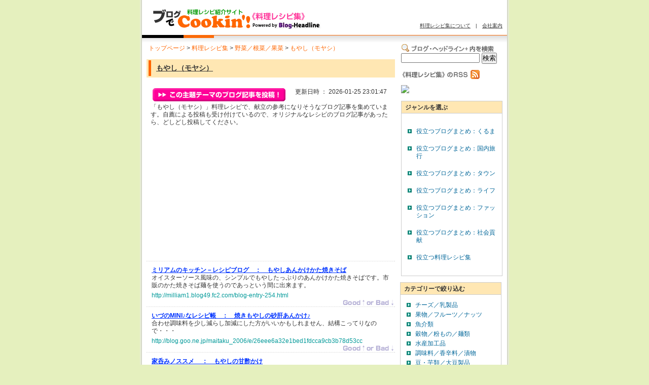

--- FILE ---
content_type: text/html; charset=auto
request_url: http://cook.blog-headline.jp/themes/0011/000046/
body_size: 181928
content:
<!DOCTYPE html PUBLIC "-//W3C//DTD XHTML 1.0 Transitional//EN" "http://www.w3.org/TR/xhtml1/DTD/xhtml1-transitional.dtd">
<html xmlns="http://www.w3.org/1999/xhtml" id="KzSystem-design">
<head>
<!--ÇþÌý-->
<meta http-equiv="Content-Type" content="text/html; charset=EUC-JP" />
<meta http-equiv="Content-Style-Type" content="text/css" />
<meta http-equiv="Content-Script-Type" content="text/javascript" />
<meta name="author" content="" />
<meta name="description" content="¡Ö¤â¤ä¤·¡Ê¥â¥ä¥·¡Ë¡×ÎÁÍý¥ì¥·¥Ô¤Ç¡¢¸¥Î©¤Î»²¹Í¤Ë¤Ê¤ê¤½¤¦¤Ê¥Ö¥í¥°µ­»ö¤ò½¸¤á¤Æ¤¤¤Þ¤¹¡£¼«Á¦¤Ë¤è¤ëÅê¹Æ¤â¼õ¤±ÉÕ¤±¤Æ¤¤¤ë¤Î¤Ç¡¢¥ª¥ê¥¸¥Ê¥ë¤Ê¥ì¥·¥Ô¤Î¥Ö¥í¥°µ­»ö¤¬¤¢¤Ã¤¿¤é¡¢¤É¤·¤É¤·Åê¹Æ¤·¤Æ¤¯¤À¤µ¤¤¡£" />
<meta name="keywords" content="¤â¤ä¤·,¥â¥ä¥·,ÎÁÍý,¥ì¥·¥Ô,ºî¤êÊý,¥¯¥Ã¥­¥ó¥°,¸¥Î©,ÎÁÍý,¥ì¥·¥Ô,ºî¤êÊý,¥¯¥Ã¥­¥ó¥°,¸¥Î©" />

<link rel="stylesheet" href="/styles-site2.css" type="text/css" />

<!--// ¢§¥Þ¥¦¥¹¤ÎºÂÉ¸¼èÆÀ¢§ //-->
<script type="text/javascript" src="/prototype.js"></script>   
<script type="text/javascript" src="/tgb2.js"></script>   
<script type="text/javascript" src="/dojo.js"></script>
<!--// ¢¥¥Þ¥¦¥¹¤ÎºÂÉ¸¼èÆÀ¢¥ //-->

<title>ÎÁÍý¥ì¥·¥Ô½¸¡§¤â¤ä¤·¡Ê¥â¥ä¥·¡Ëby¥Ö¥í¥°¤ÇCookin¡Ç!</title>


<script type="text/javascript"> 
var gaJsHost = (("https:" == document.location.protocol) ? "https://ssl." : "http://www."); 
document.write(unescape("%3Cscript src='" + gaJsHost + "google-analytics.com/ga.js' type='text/javascript'%3E%3C/script%3E")); 
</script> 
<script type="text/javascript"> 
var pageTracker = _gat._getTracker("UA-3295610-3"); 
pageTracker._initData(); 
pageTracker._trackPageview(); 
</script> 


<link rel="alternate" type="application/rss+xml" title="¥Ö¥í¥°¤ÇCookin'!ÎÁÍý¥ì¥·¥Ô½¸(RSS 2.0)" href="/rss.xml" />
</head>
<body>

<div id="container">

<!-- ¢§header -->
<div id="header">

<div class="Logo">
<a href="/" title="ÎÁÍý¥ì¥·¥Ô¾Ò²ð¥µ¥¤¥È¡¡¥Ö¥í¥°¤ÇCookin"><img src="/images/logo.gif" width="340" height="53" border="0" alt="ÎÁÍý¥ì¥·¥Ô¾Ò²ð¥µ¥¤¥È ¥Ö¥í¥°¤ÇCookin ÎÁÍý¥ì¥·¥Ô½¸" /></a>
</div>


<div class="HeadRight">
<p class="HeadLink"><a href="/about.html" title="ÎÁÍý¥ì¥·¥Ô½¸¤Ë¤Ä¤¤¤Æ" target="_blank" id="mainLogo" onmouseover="showExplan(0,0)" >ÎÁÍý¥ì¥·¥Ô½¸¤Ë¤Ä¤¤¤Æ</a>¡¡|¡¡<a href="http://www.blog-headline.jp/9999/9999.htm" title="²ñ¼Ò°ÆÆâ" target="_blank">²ñ¼Ò°ÆÆâ</a></p>
</div>
<br clear="all" />
<img src="/images/img_interval.jpg" width="728" height="17" border="0" alt="" />
</div>

<!-- ¢¥header -->

<!-- ¢§contents -->
<div id="contents">

<!-- ¢§main -->
<div id="main">

<a id="top" name="top"></a>
<div class="Bread">
<a href="http://top.blog-headline.jp" title="¥È¥Ã¥×¥Ú¡¼¥¸">¥È¥Ã¥×¥Ú¡¼¥¸</a>  &gt; <a href="/" title="ÎÁÍý¥ì¥·¥Ô½¸">ÎÁÍý¥ì¥·¥Ô½¸</a>  &gt; <a href="/categorys/0011/">ÌîºÚ¡¿º¬ºÚ¡¿²ÌºÚ</a><a href="/categorys/0000/"></a> &gt; <a href="/themes/0011/000046/">¤â¤ä¤·¡Ê¥â¥ä¥·¡Ë</a></div>




<div class="BgOrange">
<h1><span><a href="/themes/0011/000046/">¤â¤ä¤·¡Ê¥â¥ä¥·¡Ë</a></span></h1>
</div>

<div class="Contribute">
<div class="ContributeBtn1">
<a href="/form/?cid=0011&tid=000046&b=idx/"><img src="/images/btn_contribute.jpg" width="262" height="26" border="0" alt="¤³¤Î¿©ºà¤¬¼çÌò¤Î¥ì¥·¥Ôµ­»ö¤òÅê¹Æ¡ª" /></a>
</div>

<div class="Right">
¹¹¿·Æü»þ ¡§ 2026-01-25 23:01:47
</div>
<br claer="all" />
</div>

<p class="ReadText">¡Ö¤â¤ä¤·¡Ê¥â¥ä¥·¡Ë¡×ÎÁÍý¥ì¥·¥Ô¤Ç¡¢¸¥Î©¤Î»²¹Í¤Ë¤Ê¤ê¤½¤¦¤Ê¥Ö¥í¥°µ­»ö¤ò½¸¤á¤Æ¤¤¤Þ¤¹¡£¼«Á¦¤Ë¤è¤ëÅê¹Æ¤â¼õ¤±ÉÕ¤±¤Æ¤¤¤ë¤Î¤Ç¡¢¥ª¥ê¥¸¥Ê¥ë¤Ê¥ì¥·¥Ô¤Î¥Ö¥í¥°µ­»ö¤¬¤¢¤Ã¤¿¤é¡¢¤É¤·¤É¤·Åê¹Æ¤·¤Æ¤¯¤À¤µ¤¤¡£</p>

<p class="Summary"></p>

<div class="AdLine">
<div class="Ad">
<script type="text/javascript"><!--
google_ad_client = "pub-5500684280331205";
/* 300x250, ºîÀ®ºÑ¤ß 09/11/11 */
google_ad_slot = "2108240650";
google_ad_width = 300;
google_ad_height = 250;
//-->
</script>
<script type="text/javascript"
src="http://pagead2.googlesyndication.com/pagead/show_ads.js">
</script>

</div>
</div>

<div class="Blog">

<div class="BlogTitle">
<a href="http://milliam1.blog49.fc2.com/blog-entry-254.html" title="¤â¤ä¤·¤¢¤ó¤«¤±¤«¤¿¾Æ¤­¤½¤Ð¤Ø" target="_blank" class="linkthumb" onclick="window.open('/vote.php?eid=6072'); return false;" id="entImgPop6072" ><span class="lefth2">¥ß¥ê¥¢¥à¤Î¥­¥Ã¥Á¥ó¡Ý¥ì¥·¥Ô¥Ö¥í¥°¡¡¡§</span>¡¡<h2>¤â¤ä¤·¤¢¤ó¤«¤±¤«¤¿¾Æ¤­¤½¤Ð</h2></a>
</div>

<p>¥ª¥¤¥¹¥¿¡¼¥½¡¼¥¹É÷Ì£¤Î¡¢¥·¥ó¥×¥ë¤Ç¤â¤ä¤·¤¿¤Ã¤×¤ê¤Î¤¢¤ó¤«¤±¤«¤¿¾Æ¤­¤½¤Ð¤Ç¤¹¡£»ÔÈÎ¤Î¤«¤¿¾Æ¤­¤½¤ÐÌÍ¤ò»È¤¦¤Î¤Ç¤¢¤Ã¤È¤¤¤¦´Ö¤Ë½ÐÍè¤Þ¤¹¡£</p>
<div class="BlogLink">
<a href="http://milliam1.blog49.fc2.com/blog-entry-254.html" title="¤â¤ä¤·¤¢¤ó¤«¤±¤«¤¿¾Æ¤­¤½¤Ð¤Ø" target="_blank" class="linkthumb" onclick="window.open('/vote.php?eid=6072'); return false;" id="entImgPop6072" >http://milliam1.blog49.fc2.com/blog-entry-254.html</a>
</div>

<!-- ¢§¥Ý¥¤¥ó¥È¿ô»úÉ½¼¨ -->
<div class="BlogPointRight">
<div class="BlogPoint">
<span>
<a href="/vote.php?eid=6072" target="_blank" id="menuButton1" style="top:0px; left:0px" onmouseover="showMenu(1,1910,0,2000,90,'http://milliam1.blog49.fc2.com/blog-entry-254.html',6072)" ><img src="/images/space.gif" width="103" height="12" alt="" border="0" /></a>
</span>
</div>
</div>
<!-- ¢¥¥Ý¥¤¥ó¥È¿ô»úÉ½¼¨ -->

</div>



<div class="Blog">

<div class="BlogTitle">
<a href="http://blog.goo.ne.jp/maitaku_2006/e/26eee6a32e1bed1fdcca9cb3b78d53cc" title="¾Æ¤­¤â¤ä¤·¤Îº½´Î¤¢¤ó¤«¤±¢ö¤Ø" target="_blank" class="linkthumb" onclick="window.open('/vote.php?eid=537'); return false;" id="entImgPop537" ><span class="lefth2">¤¤¤Å¤ÎMINI¢ö¤Ê¥ì¥·¥ÔÄ¢¡¡¡§</span>¡¡<h2>¾Æ¤­¤â¤ä¤·¤Îº½´Î¤¢¤ó¤«¤±¢ö</h2></a>
</div>

<p>¹ç¤ï¤»Ä´Ì£ÎÁ¤ò¾¯¤·¸º¤é¤·²Ã¸º¤Ë¤·¤¿Êý¤¬¤¤¤¤¤«¤â¤·¤ì¤Þ¤»¤ó¡¢·ë¹½¤³¤Ã¤Æ¤ê¤Ê¤Î¤Ç¡¦¡¦¡¦</p>
<div class="BlogLink">
<a href="http://blog.goo.ne.jp/maitaku_2006/e/26eee6a32e1bed1fdcca9cb3b78d53cc" title="¾Æ¤­¤â¤ä¤·¤Îº½´Î¤¢¤ó¤«¤±¢ö¤Ø" target="_blank" class="linkthumb" onclick="window.open('/vote.php?eid=537'); return false;" id="entImgPop537" >http://blog.goo.ne.jp/maitaku_2006/e/26eee6a32e1bed1fdcca9cb3b78d53cc</a>
</div>

<!-- ¢§¥Ý¥¤¥ó¥È¿ô»úÉ½¼¨ -->
<div class="BlogPointRight">
<div class="BlogPoint">
<span>
<a href="/vote.php?eid=537" target="_blank" id="menuButton2" style="top:0px; left:0px" onmouseover="showMenu(2,1770,0,1800,30,'http://blog.goo.ne.jp/maitaku_2006/e/26eee6a32e1bed1fdcca9cb3b78d53cc',537)" ><img src="/images/space.gif" width="103" height="12" alt="" border="0" /></a>
</span>
</div>
</div>
<!-- ¢¥¥Ý¥¤¥ó¥È¿ô»úÉ½¼¨ -->

</div>



<div class="Blog">

<div class="BlogTitle">
<a href="http://blogs.yahoo.co.jp/kanappe0407/36663166.html" title="¤â¤ä¤·¤Î´Å¿Ý¤«¤± ¤Ø" target="_blank" class="linkthumb" onclick="window.open('/vote.php?eid=17548'); return false;" id="entImgPop17548" ><span class="lefth2">²ÈÆÝ¤ß¥Î¥¹¥¹¥á  ¡¡¡§</span>¡¡<h2>¤â¤ä¤·¤Î´Å¿Ý¤«¤± </h2></a>
</div>

<p>£³ÂÞ£±£°£°±ß¤Î¤â¤ä¤·¤¬¤Á¤ç¤Ã¤Èµ¤¼è¤Ã¤¿°ìÉÊ¤Ë¡ª</p>
<div class="BlogLink">
<a href="http://blogs.yahoo.co.jp/kanappe0407/36663166.html" title="¤â¤ä¤·¤Î´Å¿Ý¤«¤± ¤Ø" target="_blank" class="linkthumb" onclick="window.open('/vote.php?eid=17548'); return false;" id="entImgPop17548" >http://blogs.yahoo.co.jp/kanappe0407/36663166.html</a>
</div>

<!-- ¢§¥Ý¥¤¥ó¥È¿ô»úÉ½¼¨ -->
<div class="BlogPointRight">
<div class="BlogPoint">
<span>
<a href="/vote.php?eid=17548" target="_blank" id="menuButton3" style="top:0px; left:0px" onmouseover="showMenu(3,1580,0,1600,20,'http://blogs.yahoo.co.jp/kanappe0407/36663166.html',17548)" ><img src="/images/space.gif" width="103" height="12" alt="" border="0" /></a>
</span>
</div>
</div>
<!-- ¢¥¥Ý¥¤¥ó¥È¿ô»úÉ½¼¨ -->

</div>



<div class="Blog">

<div class="BlogTitle">
<a href="http://ameblo.jp/koujuan/entry-10093641813.html" title="¥Ô¥ê¿É¤â¤ä¤·¤Ø" target="_blank" class="linkthumb" onclick="window.open('/vote.php?eid=17333'); return false;" id="entImgPop17333" ><span class="lefth2">¥­¥à¥ÁÎÁÍý¥ì¥·¥Ô¡¡¡§</span>¡¡<h2>¥Ô¥ê¿É¤â¤ä¤·</h2></a>
</div>

<p>º£Æü¤Î¤ªÎÁÍý¤Ï¡¢¤â¤ä¤·¡¡¤À¤±¡°¡°ºàÎÁ¤¬¤Ê¤¤»þ¤Ç¤â¡¢¤³¤ó¤Ê´¶¤¸¤Ë¡¢¥­¥à¥Á¤ÎÁÇ¤Ç·Ú¤¯ÏÂ¤¨¤ë¤À¤±¤Ç¡¢1ÉÊ¤Ë¤Ê¤ê¤Þ¤¹¡£</p>
<div class="BlogLink">
<a href="http://ameblo.jp/koujuan/entry-10093641813.html" title="¥Ô¥ê¿É¤â¤ä¤·¤Ø" target="_blank" class="linkthumb" onclick="window.open('/vote.php?eid=17333'); return false;" id="entImgPop17333" >http://ameblo.jp/koujuan/entry-10093641813.html</a>
</div>

<!-- ¢§¥Ý¥¤¥ó¥È¿ô»úÉ½¼¨ -->
<div class="BlogPointRight">
<div class="BlogPoint">
<span>
<a href="/vote.php?eid=17333" target="_blank" id="menuButton4" style="top:0px; left:0px" onmouseover="showMenu(4,1580,0,1600,20,'http://ameblo.jp/koujuan/entry-10093641813.html',17333)" ><img src="/images/space.gif" width="103" height="12" alt="" border="0" /></a>
</span>
</div>
</div>
<!-- ¢¥¥Ý¥¤¥ó¥È¿ô»úÉ½¼¨ -->

</div>



<div class="Blog">

<div class="BlogTitle">
<a href="http://blogs.yahoo.co.jp/straym02080404/41277369.html" title="¤ï¤«¤á¤È¤â¤ä¤·¤Î¥Ê¥à¥ë ¤Ø" target="_blank" class="linkthumb" onclick="window.open('/vote.php?eid=14871'); return false;" id="entImgPop14871" ><span class="lefth2">¥³¥Ö¥¿¤Îµ¤»ý¤Á ¡¡¡§</span>¡¡<h2>¤ï¤«¤á¤È¤â¤ä¤·¤Î¥Ê¥à¥ë </h2></a>
</div>

<p>¤â¤ä¤·¤ò°ìÂÞ¥Ú¥í¥ê¤È¿©¤Ù¤ì¤Á¤ã¤¦°ìÉÊ¤Ç¤¹¡ù¤ª¼ò¤Î¥¢¥Æ¤Ë¤â¤¤¤¤¤«¤â¡ª¡ª</p>
<div class="BlogLink">
<a href="http://blogs.yahoo.co.jp/straym02080404/41277369.html" title="¤ï¤«¤á¤È¤â¤ä¤·¤Î¥Ê¥à¥ë ¤Ø" target="_blank" class="linkthumb" onclick="window.open('/vote.php?eid=14871'); return false;" id="entImgPop14871" >http://blogs.yahoo.co.jp/straym02080404/41277369.html</a>
</div>

<!-- ¢§¥Ý¥¤¥ó¥È¿ô»úÉ½¼¨ -->
<div class="BlogPointRight">
<div class="BlogPoint">
<span>
<a href="/vote.php?eid=14871" target="_blank" id="menuButton5" style="top:0px; left:0px" onmouseover="showMenu(5,1580,0,1600,20,'http://blogs.yahoo.co.jp/straym02080404/41277369.html',14871)" ><img src="/images/space.gif" width="103" height="12" alt="" border="0" /></a>
</span>
</div>
</div>
<!-- ¢¥¥Ý¥¤¥ó¥È¿ô»úÉ½¼¨ -->

</div>



<div class="Blog">

<div class="BlogTitle">
<a href="http://izumimirun.exblog.jp/7353078/" title="¥·¥ã¥Ã¥­¥ê¡ùËÀ¡¹¤â¤ä¤·¤Ø" target="_blank" class="linkthumb" onclick="window.open('/vote.php?eid=14516'); return false;" id="entImgPop14516" ><span class="lefth2">vege dining¡¡ÌîºÚ¤Î¤´¤Ï¤ó¡¡¡§</span>¡¡<h2>¥·¥ã¥Ã¥­¥ê¡ùËÀ¡¹¤â¤ä¤·</h2></a>
</div>

<p>¤³¤ì¤ª¤¤¤·¤¤¢ö¡¡ËÀ¡¹·Ü¤Î¤â¤ä¤·ÈÇ¡¢¤³¤Ã¤¯¤êÇ»¸ü¤ÊÌ£¤È¥·¥ã¥­¥·¥ã¥­¤·¤¿¿©´¶¤¬¤Ê¤ó¤È¤â¹¬¤»¡£¤ª°Â¤¤¤â¤ä¤·¤Ç¤Á¤ç¤Ã¤È¤´ÃÚÁöµ¤Ê¬¤Ê¤Î¤â´ò¤·¤¤¤Ç¤¹¡£</p>
<div class="BlogLink">
<a href="http://izumimirun.exblog.jp/7353078/" title="¥·¥ã¥Ã¥­¥ê¡ùËÀ¡¹¤â¤ä¤·¤Ø" target="_blank" class="linkthumb" onclick="window.open('/vote.php?eid=14516'); return false;" id="entImgPop14516" >http://izumimirun.exblog.jp/7353078/</a>
</div>

<!-- ¢§¥Ý¥¤¥ó¥È¿ô»úÉ½¼¨ -->
<div class="BlogPointRight">
<div class="BlogPoint">
<span>
<a href="/vote.php?eid=14516" target="_blank" id="menuButton6" style="top:0px; left:0px" onmouseover="showMenu(6,1580,0,1600,20,'http://izumimirun.exblog.jp/7353078/',14516)" ><img src="/images/space.gif" width="103" height="12" alt="" border="0" /></a>
</span>
</div>
</div>
<!-- ¢¥¥Ý¥¤¥ó¥È¿ô»úÉ½¼¨ -->

</div>



<div class="Blog">

<div class="BlogTitle">
<a href="http://abata.tea-nifty.com/recipe/2008/02/post_5e8c.html" title="¤â¤ä¤·¤Î¤ª¤Ò¤¿¤·¤Ø" target="_blank" class="linkthumb" onclick="window.open('/vote.php?eid=14133'); return false;" id="entImgPop14133" ><span class="lefth2">¥Þ¥Þ¤È»ä¤Î¤¹¤Æ¤­¥ì¥·¥Ô¡¡¡§</span>¡¡<h2>¤â¤ä¤·¤Î¤ª¤Ò¤¿¤·</h2></a>
</div>

<p>¥·¥ã¥­¥·¥ã¥­¤Î»õ¤´¤¿¤¨¤¬ÈþÌ£¤·¤¤¤ª¤Ò¤¿¤·¤Ç¤¹¡£</p>
<div class="BlogLink">
<a href="http://abata.tea-nifty.com/recipe/2008/02/post_5e8c.html" title="¤â¤ä¤·¤Î¤ª¤Ò¤¿¤·¤Ø" target="_blank" class="linkthumb" onclick="window.open('/vote.php?eid=14133'); return false;" id="entImgPop14133" >http://abata.tea-nifty.com/recipe/2008/02/post_5e8c.html</a>
</div>

<!-- ¢§¥Ý¥¤¥ó¥È¿ô»úÉ½¼¨ -->
<div class="BlogPointRight">
<div class="BlogPoint">
<span>
<a href="/vote.php?eid=14133" target="_blank" id="menuButton7" style="top:0px; left:0px" onmouseover="showMenu(7,1580,0,1600,20,'http://abata.tea-nifty.com/recipe/2008/02/post_5e8c.html',14133)" ><img src="/images/space.gif" width="103" height="12" alt="" border="0" /></a>
</span>
</div>
</div>
<!-- ¢¥¥Ý¥¤¥ó¥È¿ô»úÉ½¼¨ -->

</div>



<div class="Blog">

<div class="BlogTitle">
<a href="http://mizcooking.exblog.jp/6432526/" title="¤â¤ä¤·¤È¤­¤å¤¦¤ê¤Î¥Ý¥ó¿ÝÄÒ¤±¤Ø" target="_blank" class="linkthumb" onclick="window.open('/vote.php?eid=8394'); return false;" id="entImgPop8394" ><span class="lefth2">£Í£é£ú¤ÎÎÁÍýÆüµ­¡¡¡§</span>¡¡<h2>¤â¤ä¤·¤È¤­¤å¤¦¤ê¤Î¥Ý¥ó¿ÝÄÒ¤±</h2></a>
</div>

<p>´ÊÃ±¤Ë¤Ç¤­¤Æ¤È¤Æ¤â¥¯¥»¤Ë¤Ê¤ëÌ£¤Ç¤¹¡£¥Ý¥¤¥ó¥È¤ÏÍ®»Ò¸ÕÜ¥¤Ç¤¹¤¬¡¢¤«¤ï¤ê¤Ë¥é¡¼Ìý¤Ç¤âÈþÌ£¤·¤¤¤Ç¤¹¤è¡£¤â¤ä¤·¤È¤­¤å¤¦¤ê¤Î¿åµ¤¤Ï¤è¤¯¤­¤Ã¤Æ¤¯¤À¤µ¤¤¤Í¡£</p>
<div class="BlogLink">
<a href="http://mizcooking.exblog.jp/6432526/" title="¤â¤ä¤·¤È¤­¤å¤¦¤ê¤Î¥Ý¥ó¿ÝÄÒ¤±¤Ø" target="_blank" class="linkthumb" onclick="window.open('/vote.php?eid=8394'); return false;" id="entImgPop8394" >http://mizcooking.exblog.jp/6432526/</a>
</div>

<!-- ¢§¥Ý¥¤¥ó¥È¿ô»úÉ½¼¨ -->
<div class="BlogPointRight">
<div class="BlogPoint">
<span>
<a href="/vote.php?eid=8394" target="_blank" id="menuButton8" style="top:0px; left:0px" onmouseover="showMenu(8,1580,0,1600,20,'http://mizcooking.exblog.jp/6432526/',8394)" ><img src="/images/space.gif" width="103" height="12" alt="" border="0" /></a>
</span>
</div>
</div>
<!-- ¢¥¥Ý¥¤¥ó¥È¿ô»úÉ½¼¨ -->

</div>



<div class="Blog">

<div class="BlogTitle">
<a href="http://ameblo.jp/wagayano/entry-10036959410.html" title="¤â¤ä¤·¤Î¥Ú¥Ú¥í¥ó¥Á¡¼¥Î¤Ø" target="_blank" class="linkthumb" onclick="window.open('/vote.php?eid=6070'); return false;" id="entImgPop6070" ><span class="lefth2">²æ¤¬²È¤ÎÈÕ¤´¤Ï¤ó¡ù¡¡¡§</span>¡¡<h2>¤â¤ä¤·¤Î¥Ú¥Ú¥í¥ó¥Á¡¼¥Î</h2></a>
</div>

<p>¥Õ¥é¥¤¥Ñ¥ó¤Ë¤â¤ä¤·¤ò¤¤¤ìßÖ¤á¼ò¤ò¤¤¤ì¥¢¥ë¥³¡¼¥ë¤òÈô¤Ð¤·±ö¡¢¤³¤·¤ç¤¦¤ÇÌ£¤òÄ´¤¨¥Ñ¥»¥ê¤ò¤Õ¤ê½ÐÍè¾å¤¬¤ê¤Ç¤¹¡£</p>
<div class="BlogLink">
<a href="http://ameblo.jp/wagayano/entry-10036959410.html" title="¤â¤ä¤·¤Î¥Ú¥Ú¥í¥ó¥Á¡¼¥Î¤Ø" target="_blank" class="linkthumb" onclick="window.open('/vote.php?eid=6070'); return false;" id="entImgPop6070" >http://ameblo.jp/wagayano/entry-10036959410.html</a>
</div>

<!-- ¢§¥Ý¥¤¥ó¥È¿ô»úÉ½¼¨ -->
<div class="BlogPointRight">
<div class="BlogPoint">
<span>
<a href="/vote.php?eid=6070" target="_blank" id="menuButton9" style="top:0px; left:0px" onmouseover="showMenu(9,1580,0,1600,20,'http://ameblo.jp/wagayano/entry-10036959410.html',6070)" ><img src="/images/space.gif" width="103" height="12" alt="" border="0" /></a>
</span>
</div>
</div>
<!-- ¢¥¥Ý¥¤¥ó¥È¿ô»úÉ½¼¨ -->

</div>



<div class="Blog">

<div class="BlogTitle">
<a href="http://blogs.yahoo.co.jp/lohasmama2007/11702757.html" title="¤µ¤µ¤ß¤È¥â¥ä¥·¤ÎÃæ²ÚÏÂ¤¨ ¤Ø" target="_blank" class="linkthumb" onclick="window.open('/vote.php?eid=5224'); return false;" id="entImgPop5224" ><span class="lefth2">¥í¥Ï¥Þ¥Þ¤µ¤ó¤Á¤Î¤´ÈÓ¡¡¡§</span>¡¡<h2>¤µ¤µ¤ß¤È¥â¥ä¥·¤ÎÃæ²ÚÏÂ¤¨ </h2></a>
</div>

<p>¥µ¥Ã¥Ñ¥êÈþÌ£¤·¤¤Ãæ²ÚÉ÷ÏÂ¤¨Êª¤Ç¤¹¡£¥µ¥é¥À´¶³Ð¤ÇÂô»³¿©¤Ù¤é¤ì¤Þ¤¹¤è¡ª</p>
<div class="BlogLink">
<a href="http://blogs.yahoo.co.jp/lohasmama2007/11702757.html" title="¤µ¤µ¤ß¤È¥â¥ä¥·¤ÎÃæ²ÚÏÂ¤¨ ¤Ø" target="_blank" class="linkthumb" onclick="window.open('/vote.php?eid=5224'); return false;" id="entImgPop5224" >http://blogs.yahoo.co.jp/lohasmama2007/11702757.html</a>
</div>

<!-- ¢§¥Ý¥¤¥ó¥È¿ô»úÉ½¼¨ -->
<div class="BlogPointRight">
<div class="BlogPoint">
<span>
<a href="/vote.php?eid=5224" target="_blank" id="menuButton10" style="top:0px; left:0px" onmouseover="showMenu(10,1580,0,1600,20,'http://blogs.yahoo.co.jp/lohasmama2007/11702757.html',5224)" ><img src="/images/space.gif" width="103" height="12" alt="" border="0" /></a>
</span>
</div>
</div>
<!-- ¢¥¥Ý¥¤¥ó¥È¿ô»úÉ½¼¨ -->

</div>



<div class="Blog">

<div class="BlogTitle">
<a href="http://vegebeauty.blog42.fc2.com/blog-entry-240.html" title="¤â¤ä¤·¤È²¹¤·¤ã¤Ö¤Î¤´¤ÞÌý¤¢¤¨¤Ø" target="_blank" class="linkthumb" onclick="window.open('/vote.php?eid=3722'); return false;" id="entImgPop3722" ><span class="lefth2">¤ä¤µ¤¤À¸³è ¤­¤ì¤¤À¸³è¡¡¡§</span>¡¡<h2>¤â¤ä¤·¤È²¹¤·¤ã¤Ö¤Î¤´¤ÞÌý¤¢¤¨</h2></a>
</div>

<p>Æù¤Î¿§¤¬ÊÑ¤ï¤Ã¤¿¤é¤¹¤Ù¤Æ¤¶¤ë¤Ë°Ü¤·¡¢¤·¤Ã¤«¤ê¤È¿åµ¤¤ò¤­¤ë¡£¤´¤ÞÌý¡¢±ö¤òº®¤¼¹ç¤ï¤»¤ÆÌ£¤òÄ´¤¨¤ë¡£</p>
<div class="BlogLink">
<a href="http://vegebeauty.blog42.fc2.com/blog-entry-240.html" title="¤â¤ä¤·¤È²¹¤·¤ã¤Ö¤Î¤´¤ÞÌý¤¢¤¨¤Ø" target="_blank" class="linkthumb" onclick="window.open('/vote.php?eid=3722'); return false;" id="entImgPop3722" >http://vegebeauty.blog42.fc2.com/blog-entry-240.html</a>
</div>

<!-- ¢§¥Ý¥¤¥ó¥È¿ô»úÉ½¼¨ -->
<div class="BlogPointRight">
<div class="BlogPoint">
<span>
<a href="/vote.php?eid=3722" target="_blank" id="menuButton11" style="top:0px; left:0px" onmouseover="showMenu(11,1580,0,1600,20,'http://vegebeauty.blog42.fc2.com/blog-entry-240.html',3722)" ><img src="/images/space.gif" width="103" height="12" alt="" border="0" /></a>
</span>
</div>
</div>
<!-- ¢¥¥Ý¥¤¥ó¥È¿ô»úÉ½¼¨ -->

</div>



<div class="Blog">

<div class="BlogTitle">
<a href="http://http://3stepcooking.blog43.fc2.com/blog-entry-123.html" title="¤â¤ä¤·¤È¥«¥¤¥ï¥ì¤Î¥Ù¥È¥Ê¥àÉ÷¥Ô¥ê¿É¥µ¥é¥À¡£¤Ø" target="_blank" class="linkthumb" onclick="window.open('/vote.php?eid=2390'); return false;" id="entImgPop2390" ><span class="lefth2">£³STEP COOKING¡¡¡§</span>¡¡<h2>¤â¤ä¤·¤È¥«¥¤¥ï¥ì¤Î¥Ù¥È¥Ê¥àÉ÷¥Ô¥ê¿É¥µ¥é¥À¡£</h2></a>
</div>

<p>¤µ¤Ã¤Ñ¤ê¤·¤Æ»ÝÌ£¤¬¤¢¤Ã¤Æ¿©´¶¤â¥·¥ã¥­¥·¥ã¥­³Ú¤·¤¯¤Æ¡¢¤¤¤¯¤é¤Ç¤â¿©¤Ù¤é¤ì¤Á¤ã¤¦¥µ¥é¥À¤Ç¤¹¡£</p>
<div class="BlogLink">
<a href="http://http://3stepcooking.blog43.fc2.com/blog-entry-123.html" title="¤â¤ä¤·¤È¥«¥¤¥ï¥ì¤Î¥Ù¥È¥Ê¥àÉ÷¥Ô¥ê¿É¥µ¥é¥À¡£¤Ø" target="_blank" class="linkthumb" onclick="window.open('/vote.php?eid=2390'); return false;" id="entImgPop2390" >http://http://3stepcooking.blog43.fc2.com/blog-entry-123.html</a>
</div>

<!-- ¢§¥Ý¥¤¥ó¥È¿ô»úÉ½¼¨ -->
<div class="BlogPointRight">
<div class="BlogPoint">
<span>
<a href="/vote.php?eid=2390" target="_blank" id="menuButton12" style="top:0px; left:0px" onmouseover="showMenu(12,1580,0,1600,20,'http://http://3stepcooking.blog43.fc2.com/blog-entry-123.html',2390)" ><img src="/images/space.gif" width="103" height="12" alt="" border="0" /></a>
</span>
</div>
</div>
<!-- ¢¥¥Ý¥¤¥ó¥È¿ô»úÉ½¼¨ -->

</div>



<div class="Blog">

<div class="BlogTitle">
<a href="http://blog-a.tandem-hair.com/?eid=418848" title="¤¿¤¯¤ï¤ó¤ÈÆ¦¤â¤ä¤·¤Î¥Ý¥ê¥Ý¥êßÖ¤á¤Ø" target="_blank" class="linkthumb" onclick="window.open('/vote.php?eid=1814'); return false;" id="entImgPop1814" ><span class="lefth2">¥¹¥í¡¼¤ÊÊë¤é¤·¡¡¡§</span>¡¡<h2>¤¿¤¯¤ï¤ó¤ÈÆ¦¤â¤ä¤·¤Î¥Ý¥ê¥Ý¥êßÖ¤á</h2></a>
</div>

<p>¤â¤ä¤·¤Î¥·¥ã¥­¥·¥ã¥­´¶¤È¤¿¤¯¤ï¤ó¤Î¥Ý¥ê¥Ý¥ê´¶¡£¥Ë¥ó¥Ë¥¯¤ÎÉ÷Ì£¤Ë¥Ô¥ê¿É¤Ê¤Î¤¬¤ª¤Ä¤Þ¤ß¤Ë¤Ô¤Ã¤¿¤ê¤Ç¤¹¡£</p>
<div class="BlogLink">
<a href="http://blog-a.tandem-hair.com/?eid=418848" title="¤¿¤¯¤ï¤ó¤ÈÆ¦¤â¤ä¤·¤Î¥Ý¥ê¥Ý¥êßÖ¤á¤Ø" target="_blank" class="linkthumb" onclick="window.open('/vote.php?eid=1814'); return false;" id="entImgPop1814" >http://blog-a.tandem-hair.com/?eid=418848</a>
</div>

<!-- ¢§¥Ý¥¤¥ó¥È¿ô»úÉ½¼¨ -->
<div class="BlogPointRight">
<div class="BlogPoint">
<span>
<a href="/vote.php?eid=1814" target="_blank" id="menuButton13" style="top:0px; left:0px" onmouseover="showMenu(13,1580,0,1600,20,'http://blog-a.tandem-hair.com/?eid=418848',1814)" ><img src="/images/space.gif" width="103" height="12" alt="" border="0" /></a>
</span>
</div>
</div>
<!-- ¢¥¥Ý¥¤¥ó¥È¿ô»úÉ½¼¨ -->

</div>



<div class="Blog">

<div class="BlogTitle">
<a href="http://blogs.yahoo.co.jp/kidakasiori/1899298.html" title="¥Ó¥Ó¥ó¥Ð!¡ù¥ì¥·¥ÔÊÔ¡ù¤Ø" target="_blank" class="linkthumb" onclick="window.open('/vote.php?eid=544'); return false;" id="entImgPop544" ><span class="lefth2">LOVE­¢V·Ï¥Ð¥ó¥É¤Ø¤è¤¦¤³¤½¡¡¡§</span>¡¡<h2>¥Ó¥Ó¥ó¥Ð!¡ù¥ì¥·¥ÔÊÔ¡ù</h2></a>
</div>

<p>Å´Æé¤Ë¤´¤Ï¤ó¤òÆþ¤ì¡¢ÌîºÚ¡¢Ì£Á¹¡¢¥­¥à¥Á¡¢Íñ²«¤ò¤Î¤»¾Æ¤­¤Ê¤¬¤éº®¤¼¤Æ¡¦¡¦¡¦¿©¤Ù¤ë¡ª¤¤¤¿¤À¤­¤Þ¡Á¤¹¢ö¢ö¢ö</p>
<div class="BlogLink">
<a href="http://blogs.yahoo.co.jp/kidakasiori/1899298.html" title="¥Ó¥Ó¥ó¥Ð!¡ù¥ì¥·¥ÔÊÔ¡ù¤Ø" target="_blank" class="linkthumb" onclick="window.open('/vote.php?eid=544'); return false;" id="entImgPop544" >http://blogs.yahoo.co.jp/kidakasiori/1899298.html</a>
</div>

<!-- ¢§¥Ý¥¤¥ó¥È¿ô»úÉ½¼¨ -->
<div class="BlogPointRight">
<div class="BlogPoint">
<span>
<a href="/vote.php?eid=544" target="_blank" id="menuButton14" style="top:0px; left:0px" onmouseover="showMenu(14,1580,0,1600,20,'http://blogs.yahoo.co.jp/kidakasiori/1899298.html',544)" ><img src="/images/space.gif" width="103" height="12" alt="" border="0" /></a>
</span>
</div>
</div>
<!-- ¢¥¥Ý¥¤¥ó¥È¿ô»úÉ½¼¨ -->

</div>



<div class="Blog">

<div class="BlogTitle">
<a href="http://blog.kansai.com/zinpei/3182" title="Ãæ²ÚÉ÷¤«¤­¶Ì¥¹¡¼¥×¤Ø" target="_blank" class="linkthumb" onclick="window.open('/vote.php?eid=17434'); return false;" id="entImgPop17434" ><span class="lefth2">¤Ö¤Ä¤Ö¤Ä¤â¤°¤â¤°¡¡Æü¡¹¤Î¿©À¸³è¤È¤«±¾¡¹¡¡¡§</span>¡¡<h2>Ãæ²ÚÉ÷¤«¤­¶Ì¥¹¡¼¥×</h2></a>
</div>

<p>¤ä¤µ¤·¤¤Ì£ÉÕ¤±¤Ç¤ÎÃæ²Ú¥¹¡¼¥×¡£ Íñ¤òÆþ¤ì¤ëÁ°¤Ë¤È¤í¤ß¤òÉÕ¤±¤ë¤³¤È¤Ç ¤Õ¤ó¤ï¤ê¤È¤·¤¿¤«¤­¶Ì¥¹¡¼¥×¤Ë¤Ê¤ê¤Þ¤¹¡£ </p>
<div class="BlogLink">
<a href="http://blog.kansai.com/zinpei/3182" title="Ãæ²ÚÉ÷¤«¤­¶Ì¥¹¡¼¥×¤Ø" target="_blank" class="linkthumb" onclick="window.open('/vote.php?eid=17434'); return false;" id="entImgPop17434" >http://blog.kansai.com/zinpei/3182</a>
</div>

<!-- ¢§¥Ý¥¤¥ó¥È¿ô»úÉ½¼¨ -->
<div class="BlogPointRight">
<div class="BlogPoint">
<span>
<a href="/vote.php?eid=17434" target="_blank" id="menuButton15" style="top:0px; left:0px" onmouseover="showMenu(15,1570,0,1600,30,'http://blog.kansai.com/zinpei/3182',17434)" ><img src="/images/space.gif" width="103" height="12" alt="" border="0" /></a>
</span>
</div>
</div>
<!-- ¢¥¥Ý¥¤¥ó¥È¿ô»úÉ½¼¨ -->

</div>



<div class="Blog">

<div class="BlogTitle">
<a href="http://hesomaga.seesaa.net/article/88382145.html" title="¤â¤ä¤·¤¢¤ó¾Æ¤½¤Ð¤Ø" target="_blank" class="linkthumb" onclick="window.open('/vote.php?eid=17262'); return false;" id="entImgPop17262" ><span class="lefth2">½µËö¥·¥§¥Õ¤Î¤ª½õ¤±´ÊÃ±¥ì¥·¥Ô¡ª¡¡¡§</span>¡¡<h2>¤â¤ä¤·¤¢¤ó¾Æ¤½¤Ð</h2></a>
</div>

<p>Ç®¡¹¤Î¤¢¤ó¤ò¥Õ¡¼¥Õ¡¼¤·¤Æ¿©¤Ù¤Þ¤·¤ç¤¦¡£¤ª¿Ý¤ò¤«¤±¤¿ ¤ê¡¢¥é¡¼Ìý¤ò¤«¤±¤Æ¿©¤Ù¤ë¤È¤³¤ì¤Þ¤¿¥¦¥Þ¥¦¥Þ¤Ç¤´¤¶¤¤ ¤Þ¤¹¡£</p>
<div class="BlogLink">
<a href="http://hesomaga.seesaa.net/article/88382145.html" title="¤â¤ä¤·¤¢¤ó¾Æ¤½¤Ð¤Ø" target="_blank" class="linkthumb" onclick="window.open('/vote.php?eid=17262'); return false;" id="entImgPop17262" >http://hesomaga.seesaa.net/article/88382145.html</a>
</div>

<!-- ¢§¥Ý¥¤¥ó¥È¿ô»úÉ½¼¨ -->
<div class="BlogPointRight">
<div class="BlogPoint">
<span>
<a href="/vote.php?eid=17262" target="_blank" id="menuButton16" style="top:0px; left:0px" onmouseover="showMenu(16,1570,0,1600,30,'http://hesomaga.seesaa.net/article/88382145.html',17262)" ><img src="/images/space.gif" width="103" height="12" alt="" border="0" /></a>
</span>
</div>
</div>
<!-- ¢¥¥Ý¥¤¥ó¥È¿ô»úÉ½¼¨ -->

</div>



<div class="Blog">

<div class="BlogTitle">
<a href="http://blogs.yahoo.co.jp/boooy2005/54568740.html" title="ÀÄ¹¼ºÚ¤È¤â¤ä¤·¤Î¿ÉÌ£Á¹¥¹¡¼¥× ¤Ø" target="_blank" class="linkthumb" onclick="window.open('/vote.php?eid=17051'); return false;" id="entImgPop17051" ><span class="lefth2">¤³¤¦¤Á¤ã¤ó¤Î´ÊÃ±ÎÁÍý¥ì¥·¥Ô  ¡¡¡§</span>¡¡<h2>ÀÄ¹¼ºÚ¤È¤â¤ä¤·¤Î¿ÉÌ£Á¹¥¹¡¼¥× </h2></a>
</div>

<p>¤½¤³¤ËÀÄ¹¼ºÚ¤ò²Ã¤¨¤Æ²Ð¤òÄÌ¤·¡¢»Å¾å¤²¤Ë¥é¡¼Ìý¤ÈÄ¹¥Í¥®¤ò²Ã¤¨¤¿¤é½ÐÍè¾å¤¬¤ê¡£´ï¤ËÀ¹¤êÉÕ¤±¤ÆßÖ¤ê¤´¤Þ¤ò¿¶¤Ã¤Æ¤É¤¦¤¾¡£</p>
<div class="BlogLink">
<a href="http://blogs.yahoo.co.jp/boooy2005/54568740.html" title="ÀÄ¹¼ºÚ¤È¤â¤ä¤·¤Î¿ÉÌ£Á¹¥¹¡¼¥× ¤Ø" target="_blank" class="linkthumb" onclick="window.open('/vote.php?eid=17051'); return false;" id="entImgPop17051" >http://blogs.yahoo.co.jp/boooy2005/54568740.html</a>
</div>

<!-- ¢§¥Ý¥¤¥ó¥È¿ô»úÉ½¼¨ -->
<div class="BlogPointRight">
<div class="BlogPoint">
<span>
<a href="/vote.php?eid=17051" target="_blank" id="menuButton17" style="top:0px; left:0px" onmouseover="showMenu(17,1570,0,1600,30,'http://blogs.yahoo.co.jp/boooy2005/54568740.html',17051)" ><img src="/images/space.gif" width="103" height="12" alt="" border="0" /></a>
</span>
</div>
</div>
<!-- ¢¥¥Ý¥¤¥ó¥È¿ô»úÉ½¼¨ -->

</div>



<div class="Blog">

<div class="BlogTitle">
<a href="http://blog.goo.ne.jp/ym-seiko/e/88b3c776faaf85601d4a55346a675991" title="Ãæ²ÚÉ÷¡¡¤â¤ä¤·¥Ï¥ó¥Ð¡¼¥°¤Ø" target="_blank" class="linkthumb" onclick="window.open('/vote.php?eid=16084'); return false;" id="entImgPop16084" ><span class="lefth2">¥Ó¥ó¥ÜÈÓ¡ú¤Ï¤Ê¤³Äâ ¡¡¡§</span>¡¡<h2>Ãæ²ÚÉ÷¡¡¤â¤ä¤·¥Ï¥ó¥Ð¡¼¥°</h2></a>
</div>

<p>¾Æ¤±¤¿¥Ï¥ó¥Ð¡¼¥°¤ò¡¡»®¤Ë¼è¤ê¡¡Æ±¤¸¥Õ¥é¥¤¥Ñ¥ó¤Ë¡¡¼ò¡¡¿Ý¡¡¾ßÌý¡¡º½Åü¡¡¤´¤ÞÌý¤ò¼ÑÎ©¤¿¤»¡¡¥Ï¥ó¥Ð¡¼¥°¤Ë¤«¤±¤Æ½ÐÍè¾å¤¬¤ê¢ö</p>
<div class="BlogLink">
<a href="http://blog.goo.ne.jp/ym-seiko/e/88b3c776faaf85601d4a55346a675991" title="Ãæ²ÚÉ÷¡¡¤â¤ä¤·¥Ï¥ó¥Ð¡¼¥°¤Ø" target="_blank" class="linkthumb" onclick="window.open('/vote.php?eid=16084'); return false;" id="entImgPop16084" >http://blog.goo.ne.jp/ym-seiko/e/88b3c776faaf85601d4a55346a675991</a>
</div>

<!-- ¢§¥Ý¥¤¥ó¥È¿ô»úÉ½¼¨ -->
<div class="BlogPointRight">
<div class="BlogPoint">
<span>
<a href="/vote.php?eid=16084" target="_blank" id="menuButton18" style="top:0px; left:0px" onmouseover="showMenu(18,1570,0,1600,30,'http://blog.goo.ne.jp/ym-seiko/e/88b3c776faaf85601d4a55346a675991',16084)" ><img src="/images/space.gif" width="103" height="12" alt="" border="0" /></a>
</span>
</div>
</div>
<!-- ¢¥¥Ý¥¤¥ó¥È¿ô»úÉ½¼¨ -->

</div>



<div class="Blog">

<div class="BlogTitle">
<a href="http://blogs.yahoo.co.jp/boooy2005/54312496.html" title="¤â¤ä¤·¤È¤Ò¤­Æù¤Î¥«¥ì¡¼ßÖ¤á¤Ø" target="_blank" class="linkthumb" onclick="window.open('/vote.php?eid=15820'); return false;" id="entImgPop15820" ><span class="lefth2">¤³¤¦¤Á¤ã¤ó¤Î´ÊÃ±ÎÁÍý¥ì¥·¥Ô  ¡¡¡§</span>¡¡<h2>¤â¤ä¤·¤È¤Ò¤­Æù¤Î¥«¥ì¡¼ßÖ¤á</h2></a>
</div>

<p>Ì£¤¬·è¤Þ¤Ã¤¿¤é»Å¾å¤²¤Ë¿åÍÏ¤­ÊÒ·ªÊ´¤ò¾¯ÎÌ¤¯¤ï¤¨¤Æ¤Þ¤È¤á¤Æ½ÐÍè¾å¤¬¤ê¤Ç¤¹¡£¤È¤í¤ß¤Ï¼å¤¯¤Ä¤¯¤«¤Ä¤«¤Ê¤¤¤«¤¯¤é¤¤¤Ç£Ï£Ë¤Ç¤¹</p>
<div class="BlogLink">
<a href="http://blogs.yahoo.co.jp/boooy2005/54312496.html" title="¤â¤ä¤·¤È¤Ò¤­Æù¤Î¥«¥ì¡¼ßÖ¤á¤Ø" target="_blank" class="linkthumb" onclick="window.open('/vote.php?eid=15820'); return false;" id="entImgPop15820" >http://blogs.yahoo.co.jp/boooy2005/54312496.html</a>
</div>

<!-- ¢§¥Ý¥¤¥ó¥È¿ô»úÉ½¼¨ -->
<div class="BlogPointRight">
<div class="BlogPoint">
<span>
<a href="/vote.php?eid=15820" target="_blank" id="menuButton19" style="top:0px; left:0px" onmouseover="showMenu(19,1570,0,1600,30,'http://blogs.yahoo.co.jp/boooy2005/54312496.html',15820)" ><img src="/images/space.gif" width="103" height="12" alt="" border="0" /></a>
</span>
</div>
</div>
<!-- ¢¥¥Ý¥¤¥ó¥È¿ô»úÉ½¼¨ -->

</div>



<div class="Blog">

<div class="BlogTitle">
<a href="http://izumimirun.exblog.jp/7654694/" title="¾Ç¤¬¤·Ì£Á¹Ì£¡ù¥¤¥¿¥ê¥¢¥ó¤â¤ä¤· ¤Ø" target="_blank" class="linkthumb" onclick="window.open('/vote.php?eid=15814'); return false;" id="entImgPop15814" ><span class="lefth2">vege dining¡¡ÌîºÚ¤Î¤´¤Ï¤ó¡¡¡§</span>¡¡<h2>¾Ç¤¬¤·Ì£Á¹Ì£¡ù¥¤¥¿¥ê¥¢¥ó¤â¤ä¤· </h2></a>
</div>

<p>¤Á¤ç¤Ã¤È¸«¤¿ÌÜ¤ÏÃÏÌ£¤Ê¤ó¤Ç¤¹¤¬¡Ä¡Ä¡¢¤³¤ì¤Ï¤ª¤¤¤·¤¤¡¢¤ªÞ¯Íî¤Ê¤ªÌ£¢ö¡¡¾Ç¤¬¤·¤¿Ì£Á¹¤È¥Ð¥¸¥ë¤Î¹á¤ê¤¬ÉÔ»×µÄ¤È¤Ô¤Ã¤¿¤ó¤³</p>
<div class="BlogLink">
<a href="http://izumimirun.exblog.jp/7654694/" title="¾Ç¤¬¤·Ì£Á¹Ì£¡ù¥¤¥¿¥ê¥¢¥ó¤â¤ä¤· ¤Ø" target="_blank" class="linkthumb" onclick="window.open('/vote.php?eid=15814'); return false;" id="entImgPop15814" >http://izumimirun.exblog.jp/7654694/</a>
</div>

<!-- ¢§¥Ý¥¤¥ó¥È¿ô»úÉ½¼¨ -->
<div class="BlogPointRight">
<div class="BlogPoint">
<span>
<a href="/vote.php?eid=15814" target="_blank" id="menuButton20" style="top:0px; left:0px" onmouseover="showMenu(20,1570,0,1600,30,'http://izumimirun.exblog.jp/7654694/',15814)" ><img src="/images/space.gif" width="103" height="12" alt="" border="0" /></a>
</span>
</div>
</div>
<!-- ¢¥¥Ý¥¤¥ó¥È¿ô»úÉ½¼¨ -->

</div>



<div class="Blog">

<div class="BlogTitle">
<a href="http://datsuosozai.blog95.fc2.com/blog-entry-455.html" title="¤¿¤Ã¤×¤êÌîºÚ¤Î¼ê±©¸µÃæ²Ú¥¹¡¼¥×¤¢¤ó¤«¤±¤Ø" target="_blank" class="linkthumb" onclick="window.open('/vote.php?eid=15348'); return false;" id="entImgPop15348" ><span class="lefth2">¤Á¤ç¤³mama¤ÎÃ¦¤ªÁÚºÚÀë¸À ¡¡¡§</span>¡¡<h2>¤¿¤Ã¤×¤êÌîºÚ¤Î¼ê±©¸µÃæ²Ú¥¹¡¼¥×¤¢¤ó¤«¤±</h2></a>
</div>

<p>¼ê±©¸µ¤Î¤ªÆù¤â¡¢´ÊÃ±¤Ë¹ü¤«¤éÎ¥¤ì¤ë¤Û¤É¤ä¤ï¤é¤«¤¯¤È¤í¤Ã¤È¼Ñ¤¨¤Þ¤·¤¿^^¤ªÌîºÚ¤â¥³¥é¡¼¥²¥ó¤â°ì½ï¤Ë¤È¤ì¤ë¥Ø¥ë¥·¡¼¤Ç¤ª¤¤¤·¤¤¤ª¤¹¤¹¤á¥á¥Ë¥å¡¼¤Ç¤¹¢ö </p>
<div class="BlogLink">
<a href="http://datsuosozai.blog95.fc2.com/blog-entry-455.html" title="¤¿¤Ã¤×¤êÌîºÚ¤Î¼ê±©¸µÃæ²Ú¥¹¡¼¥×¤¢¤ó¤«¤±¤Ø" target="_blank" class="linkthumb" onclick="window.open('/vote.php?eid=15348'); return false;" id="entImgPop15348" >http://datsuosozai.blog95.fc2.com/blog-entry-455.html</a>
</div>

<!-- ¢§¥Ý¥¤¥ó¥È¿ô»úÉ½¼¨ -->
<div class="BlogPointRight">
<div class="BlogPoint">
<span>
<a href="/vote.php?eid=15348" target="_blank" id="menuButton21" style="top:0px; left:0px" onmouseover="showMenu(21,1570,0,1600,30,'http://datsuosozai.blog95.fc2.com/blog-entry-455.html',15348)" ><img src="/images/space.gif" width="103" height="12" alt="" border="0" /></a>
</span>
</div>
</div>
<!-- ¢¥¥Ý¥¤¥ó¥È¿ô»úÉ½¼¨ -->

</div>



<div class="Blog">

<div class="BlogTitle">
<a href="http://plaza.rakuten.co.jp/pasta0901/" title="Æ¦¤â¤ä¤·¤Î¥Ô¥ê¿ÉÏÂ¤¨¤Ø" target="_blank" class="linkthumb" onclick="window.open('/vote.php?eid=14951'); return false;" id="entImgPop14951" onmouseover="setEntImg(14951,'/images/entry/0011/000046/14951.jpg')"><span class="lefth2">ÃË¤ÎÎÁÍý¡ª¹¬Ê¡¤Î¥ì¥·¥Ô¡¡¡§</span>¡¡<h2>Æ¦¤â¤ä¤·¤Î¥Ô¥ê¿ÉÏÂ¤¨</h2></a>
</div>

<p>¥³¥Á¥å¥¸¥ã¥ó¥Ù¡¼¥¹¤Î¥¿¥ì¤ÇÆ¦¤â¤ä¤·¤òÏÂ¤¨¡¢È¾½ÏÌÜ¶Ì¾Æ¤­¤òÅº¤¨¤Þ¤·¤¿¡£ËÜÍèÉûºÚ¤ÎÏÂ¤¨Êª¤¬Íñ¤ò²Ã¤¨¤¿¤À¤±¤Ç¡¢¡Ö½à¼çºÚ¤Ë³Ê¾å¤²¡ª¡×¤Ã¤Æ¤Ê´¶¤¸¡©</p>
<div class="BlogLink">
<a href="http://plaza.rakuten.co.jp/pasta0901/" title="Æ¦¤â¤ä¤·¤Î¥Ô¥ê¿ÉÏÂ¤¨¤Ø" target="_blank" class="linkthumb" onclick="window.open('/vote.php?eid=14951'); return false;" id="entImgPop14951" onmouseover="setEntImg(14951,'/images/entry/0011/000046/14951.jpg')">http://plaza.rakuten.co.jp/pasta0901/</a>
</div>

<!-- ¢§¥Ý¥¤¥ó¥È¿ô»úÉ½¼¨ -->
<div class="BlogPointRight">
<div class="BlogPoint">
<span>
<a href="/vote.php?eid=14951" target="_blank" id="menuButton22" style="top:0px; left:0px" onmouseover="showMenu(22,1570,0,1600,30,'http://plaza.rakuten.co.jp/pasta0901/',14951)" ><img src="/images/space.gif" width="103" height="12" alt="" border="0" /></a>
</span>
</div>
</div>
<!-- ¢¥¥Ý¥¤¥ó¥È¿ô»úÉ½¼¨ -->

</div>



<div class="Blog">

<div class="BlogTitle">
<a href="http://hesomaga.seesaa.net/article/80199414.html" title="¤â¤ä¤·¤ÈÍñßÖ¤á¤Ø" target="_blank" class="linkthumb" onclick="window.open('/vote.php?eid=14903'); return false;" id="entImgPop14903" ><span class="lefth2">½µËö¥·¥§¥Õ¤Î¤ª½õ¤±´ÊÃ±¥ì¥·¥Ô¡ª  ¡¡¡§</span>¡¡<h2>¤â¤ä¤·¤ÈÍñßÖ¤á</h2></a>
</div>

<p>¤ªÆù¤ä¥«¥Ë¤Ê¤ó¤«¤Ê¤¯¤Æ¤â¡¢¤â¤ä¤·¤Ê¤É¤¬¤¢¤ì¤ÐÎ©ÇÉ¤Ê Ãæ²Ú¥ª¥«¥º¤¬½ÐÍè¾å¤¬¤ê¡£¤³¤Á¤é¡¢¤ªµëÎÁÆü¤ÎÁ°¤ª½õ¤± ¥ì¥·¥Ô¤Ç¤´¤¶¤¤¤Þ¤¹¡£</p>
<div class="BlogLink">
<a href="http://hesomaga.seesaa.net/article/80199414.html" title="¤â¤ä¤·¤ÈÍñßÖ¤á¤Ø" target="_blank" class="linkthumb" onclick="window.open('/vote.php?eid=14903'); return false;" id="entImgPop14903" >http://hesomaga.seesaa.net/article/80199414.html</a>
</div>

<!-- ¢§¥Ý¥¤¥ó¥È¿ô»úÉ½¼¨ -->
<div class="BlogPointRight">
<div class="BlogPoint">
<span>
<a href="/vote.php?eid=14903" target="_blank" id="menuButton23" style="top:0px; left:0px" onmouseover="showMenu(23,1570,0,1600,30,'http://hesomaga.seesaa.net/article/80199414.html',14903)" ><img src="/images/space.gif" width="103" height="12" alt="" border="0" /></a>
</span>
</div>
</div>
<!-- ¢¥¥Ý¥¤¥ó¥È¿ô»úÉ½¼¨ -->

</div>



<div class="Blog">

<div class="BlogTitle">
<a href="http://blogs.yahoo.co.jp/kitchen_asagi/33879525.html" title="·Ü¤»¤»¤ê¤È¤â¤ä¤·¤Î¥¹¥Ñ¥¤¥·¡¼ßÖ¤á ¤Ø" target="_blank" class="linkthumb" onclick="window.open('/vote.php?eid=14818'); return false;" id="entImgPop14818" ><span class="lefth2">¤ª¤ê¤ó°Ã ¡¡¡§</span>¡¡<h2>·Ü¤»¤»¤ê¤È¤â¤ä¤·¤Î¥¹¥Ñ¥¤¥·¡¼ßÖ¤á </h2></a>
</div>

<p>ºÇ¶á¡¢¤â¤ä¤·¤Î¥·¥ã¥­¥·¥ã¥­´¶¤¬¹¥¤­¤Ç¤¹¤Í¡£¤»¤»¤ê¤Ë¤ÏÌ£¤ò¤·¤Ã¤«¤ê¤Ä¤±¤Æ¡¢¤â¤ä¤·¤Ï¤µ¤Ã¤È¤¤¤¿¤á¤Þ¤·¤¿¡£</p>
<div class="BlogLink">
<a href="http://blogs.yahoo.co.jp/kitchen_asagi/33879525.html" title="·Ü¤»¤»¤ê¤È¤â¤ä¤·¤Î¥¹¥Ñ¥¤¥·¡¼ßÖ¤á ¤Ø" target="_blank" class="linkthumb" onclick="window.open('/vote.php?eid=14818'); return false;" id="entImgPop14818" >http://blogs.yahoo.co.jp/kitchen_asagi/33879525.html</a>
</div>

<!-- ¢§¥Ý¥¤¥ó¥È¿ô»úÉ½¼¨ -->
<div class="BlogPointRight">
<div class="BlogPoint">
<span>
<a href="/vote.php?eid=14818" target="_blank" id="menuButton24" style="top:0px; left:0px" onmouseover="showMenu(24,1570,0,1600,30,'http://blogs.yahoo.co.jp/kitchen_asagi/33879525.html',14818)" ><img src="/images/space.gif" width="103" height="12" alt="" border="0" /></a>
</span>
</div>
</div>
<!-- ¢¥¥Ý¥¤¥ó¥È¿ô»úÉ½¼¨ -->

</div>



<div class="Blog">

<div class="BlogTitle">
<a href="http://ameblo.jp/koujuan/entry-10073420111.html" title="ÆÃÁª¥«¥¯¥Æ¥­¤È¤â¤ä¤·¤ÎßÖ¤áÊª¤Ø" target="_blank" class="linkthumb" onclick="window.open('/vote.php?eid=14795'); return false;" id="entImgPop14795" ><span class="lefth2">¥­¥à¥ÁÎÁÍý¥ì¥·¥Ô  ¡¡¡§</span>¡¡<h2>ÆÃÁª¥«¥¯¥Æ¥­¤È¤â¤ä¤·¤ÎßÖ¤áÊª</h2></a>
</div>

<p>¤á¤Ã¤Á¤ã¤á¤Á¤ã´ÊÃ±¤ËÈþÌ£¤·¤¯¤Ç¤­¤Á¤ã¤¤¤Þ¤¹¡£¡¡ÆÃÁª¥«¥¯¥Æ¥­¤Ï¡¢ºÙÀÚ¤ê¤Ë¤·¤Æ¤â¤·¤Ã¤«¤ê¤È»õ¤´¤¿¤¨¤¬¤¢¤Ã¤Æ¡¢Â¸ºß´¶Âç¡ª</p>
<div class="BlogLink">
<a href="http://ameblo.jp/koujuan/entry-10073420111.html" title="ÆÃÁª¥«¥¯¥Æ¥­¤È¤â¤ä¤·¤ÎßÖ¤áÊª¤Ø" target="_blank" class="linkthumb" onclick="window.open('/vote.php?eid=14795'); return false;" id="entImgPop14795" >http://ameblo.jp/koujuan/entry-10073420111.html</a>
</div>

<!-- ¢§¥Ý¥¤¥ó¥È¿ô»úÉ½¼¨ -->
<div class="BlogPointRight">
<div class="BlogPoint">
<span>
<a href="/vote.php?eid=14795" target="_blank" id="menuButton25" style="top:0px; left:0px" onmouseover="showMenu(25,1570,0,1600,30,'http://ameblo.jp/koujuan/entry-10073420111.html',14795)" ><img src="/images/space.gif" width="103" height="12" alt="" border="0" /></a>
</span>
</div>
</div>
<!-- ¢¥¥Ý¥¤¥ó¥È¿ô»úÉ½¼¨ -->

</div>



<div class="Blog">

<div class="BlogTitle">
<a href="http://kamekichi.cocolog-nifty.com/sake_to_ryouri/2008/02/post_493a.html" title="¤â¤ä¤·±öÆÚßÖ¤á¤Ø" target="_blank" class="linkthumb" onclick="window.open('/vote.php?eid=14744'); return false;" id="entImgPop14744" ><span class="lefth2">SAKE TO RYOURI¡¡¡§</span>¡¡<h2>¤â¤ä¤·±öÆÚßÖ¤á</h2></a>
</div>

<p>¡Ö±öÆÚ¡×¤ò»È¤Ã¤Æ¤â¤ä¤·ßÖ¤á¤òºî¤Ã¤Æ¤ß¤Þ¤·¤¿¤¤¤Ä¤â¤Î¤È°ã¤Ã¤Æ¡ÖÆù¤¬»Ý¤¤¡ª¡×</p>
<div class="BlogLink">
<a href="http://kamekichi.cocolog-nifty.com/sake_to_ryouri/2008/02/post_493a.html" title="¤â¤ä¤·±öÆÚßÖ¤á¤Ø" target="_blank" class="linkthumb" onclick="window.open('/vote.php?eid=14744'); return false;" id="entImgPop14744" >http://kamekichi.cocolog-nifty.com/sake_to_ryouri/2008/02/post_493a.html</a>
</div>

<!-- ¢§¥Ý¥¤¥ó¥È¿ô»úÉ½¼¨ -->
<div class="BlogPointRight">
<div class="BlogPoint">
<span>
<a href="/vote.php?eid=14744" target="_blank" id="menuButton26" style="top:0px; left:0px" onmouseover="showMenu(26,1570,0,1600,30,'http://kamekichi.cocolog-nifty.com/sake_to_ryouri/2008/02/post_493a.html',14744)" ><img src="/images/space.gif" width="103" height="12" alt="" border="0" /></a>
</span>
</div>
</div>
<!-- ¢¥¥Ý¥¤¥ó¥È¿ô»úÉ½¼¨ -->

</div>



<div class="Blog">

<div class="BlogTitle">
<a href="http://plaza.rakuten.co.jp/pasta0901/diary/200802240000/" title="Æ¦¤â¤ä¤·¤È¥µ¥µ¥ß¤Î¥Ô¡¼¥Ê¥Ã¥ÄÏÂ¤¨¤Ø" target="_blank" class="linkthumb" onclick="window.open('/vote.php?eid=14349'); return false;" id="entImgPop14349" onmouseover="setEntImg(14349,'/images/entry/0011/000046/14349.jpg')"><span class="lefth2">ÃË¤ÎÎÁÍý¡ª¹¬Ê¡¤Î¥ì¥·¥Ô¡¡¡§</span>¡¡<h2>Æ¦¤â¤ä¤·¤È¥µ¥µ¥ß¤Î¥Ô¡¼¥Ê¥Ã¥ÄÏÂ¤¨</h2></a>
</div>

<p>¥À¥¤¥¨¥Ã¥ÈÃæ¤ÎÁÆ¿©¤¬¿É¤¯¤Ê¤Ã¤¿»þ¤ÎÌ£¤ÏÇ»¸ü¡¢¤Ç¤â¥«¥í¥ê¡¼¹µ¤¨ÌÜ¤Ê¥á¥Ë¥å¡¼</p>
<div class="BlogLink">
<a href="http://plaza.rakuten.co.jp/pasta0901/diary/200802240000/" title="Æ¦¤â¤ä¤·¤È¥µ¥µ¥ß¤Î¥Ô¡¼¥Ê¥Ã¥ÄÏÂ¤¨¤Ø" target="_blank" class="linkthumb" onclick="window.open('/vote.php?eid=14349'); return false;" id="entImgPop14349" onmouseover="setEntImg(14349,'/images/entry/0011/000046/14349.jpg')">http://plaza.rakuten.co.jp/pasta0901/diary/200802240000/</a>
</div>

<!-- ¢§¥Ý¥¤¥ó¥È¿ô»úÉ½¼¨ -->
<div class="BlogPointRight">
<div class="BlogPoint">
<span>
<a href="/vote.php?eid=14349" target="_blank" id="menuButton27" style="top:0px; left:0px" onmouseover="showMenu(27,1570,0,1600,30,'http://plaza.rakuten.co.jp/pasta0901/diary/200802240000/',14349)" ><img src="/images/space.gif" width="103" height="12" alt="" border="0" /></a>
</span>
</div>
</div>
<!-- ¢¥¥Ý¥¤¥ó¥È¿ô»úÉ½¼¨ -->

</div>



<div class="Blog">

<div class="BlogTitle">
<a href="http://blogs.yahoo.co.jp/kitchen_asagi/32781854.html" title="¤â¤ä¤·¤È¥Ë¥é¤ÎÇòÅòÉ÷Æé ¤Ø" target="_blank" class="linkthumb" onclick="window.open('/vote.php?eid=14229'); return false;" id="entImgPop14229" ><span class="lefth2">¤ª¤ê¤ó°Ã¡¡¡§</span>¡¡<h2>¤â¤ä¤·¤È¥Ë¥é¤ÎÇòÅòÉ÷Æé </h2></a>
</div>

<p>¤³¤ì¤Ïº£¥·¡¼¥º¥ó¤Î¤¦¤Á¤Ç¤Î¥¤¥Á¥ª¥·¤ÎÆé¤Ç¤¹¡£¶ñºà¤Ï¤½¤Î»þ¡¹¤Ë¤è¤Ã¤Æ¿§¡¹¡¢·Ü¤À¤Ã¤¿¤êÆÚ¤À¤Ã¤¿¤ê¤·¤Æ¤¤¤Þ¤¹¤¬¡Ä¤â¤ä¤·¤È¥Ë¥é¤Ï¤Ï¤º¤»¤Þ¤»¤ó¡ª</p>
<div class="BlogLink">
<a href="http://blogs.yahoo.co.jp/kitchen_asagi/32781854.html" title="¤â¤ä¤·¤È¥Ë¥é¤ÎÇòÅòÉ÷Æé ¤Ø" target="_blank" class="linkthumb" onclick="window.open('/vote.php?eid=14229'); return false;" id="entImgPop14229" >http://blogs.yahoo.co.jp/kitchen_asagi/32781854.html</a>
</div>

<!-- ¢§¥Ý¥¤¥ó¥È¿ô»úÉ½¼¨ -->
<div class="BlogPointRight">
<div class="BlogPoint">
<span>
<a href="/vote.php?eid=14229" target="_blank" id="menuButton28" style="top:0px; left:0px" onmouseover="showMenu(28,1570,0,1600,30,'http://blogs.yahoo.co.jp/kitchen_asagi/32781854.html',14229)" ><img src="/images/space.gif" width="103" height="12" alt="" border="0" /></a>
</span>
</div>
</div>
<!-- ¢¥¥Ý¥¤¥ó¥È¿ô»úÉ½¼¨ -->

</div>



<div class="Blog">

<div class="BlogTitle">
<a href="http://blogs.yahoo.co.jp/coico515/53447952.html" title="¤â¤ä¤·¤Î¥¹¡¼¥×¡Á¢ö¤Ø" target="_blank" class="linkthumb" onclick="window.open('/vote.php?eid=14165'); return false;" id="entImgPop14165" ><span class="lefth2">ÆÉ½ñÂç¹¥¤­¤Ã¡ªÎÁÍý¤â¤·¤Ê¤­¤ã¤Ã¢ö¡¡¡§</span>¡¡<h2>¤â¤ä¤·¤Î¥¹¡¼¥×¡Á¢ö</h2></a>
</div>

<p>ÊªÀ¨¤¯¥·¥ó¥×¥ë¤À¤±¤É¤³¤ì¤¬¤Þ¤¿ÈþÌ£¤·¤¤¤ó¤Ç¤¹¤è¢ö¥³¥·¥ç¥¦¤Ï¥Û¥ï¥¤¥È¥Ú¥Ã¥Ñ¡¼¤ò»È¤¤¤Þ¤·¤¿¡£</p>
<div class="BlogLink">
<a href="http://blogs.yahoo.co.jp/coico515/53447952.html" title="¤â¤ä¤·¤Î¥¹¡¼¥×¡Á¢ö¤Ø" target="_blank" class="linkthumb" onclick="window.open('/vote.php?eid=14165'); return false;" id="entImgPop14165" >http://blogs.yahoo.co.jp/coico515/53447952.html</a>
</div>

<!-- ¢§¥Ý¥¤¥ó¥È¿ô»úÉ½¼¨ -->
<div class="BlogPointRight">
<div class="BlogPoint">
<span>
<a href="/vote.php?eid=14165" target="_blank" id="menuButton29" style="top:0px; left:0px" onmouseover="showMenu(29,1570,0,1600,30,'http://blogs.yahoo.co.jp/coico515/53447952.html',14165)" ><img src="/images/space.gif" width="103" height="12" alt="" border="0" /></a>
</span>
</div>
</div>
<!-- ¢¥¥Ý¥¤¥ó¥È¿ô»úÉ½¼¨ -->

</div>



<div class="Blog">

<div class="BlogTitle">
<a href="http://plaza.rakuten.co.jp/webcafe/diary/200802130000/" title="¥ì¥Ð¡¼¤â¤ä¤·¤Ø" target="_blank" class="linkthumb" onclick="window.open('/vote.php?eid=14103'); return false;" id="entImgPop14103" ><span class="lefth2">¹À»Î¤Î¼Ì¿¿Æüµ­  ¡¡¡§</span>¡¡<h2>¥ì¥Ð¡¼¤â¤ä¤·</h2></a>
</div>

<p>¿·Á¯¤Ê¥ì¥Ð¡¼¤Ï¤È¤Ã¤Æ¤âÈþÌ£¤·¤¤¤Ç¤¹¡£ÃÍÃÊ¤â°Â¤¤¤·¤Í¡Á¡£^o^ÈþÌ£¤·¤«¤Ã¤¿¡Á¡£</p>
<div class="BlogLink">
<a href="http://plaza.rakuten.co.jp/webcafe/diary/200802130000/" title="¥ì¥Ð¡¼¤â¤ä¤·¤Ø" target="_blank" class="linkthumb" onclick="window.open('/vote.php?eid=14103'); return false;" id="entImgPop14103" >http://plaza.rakuten.co.jp/webcafe/diary/200802130000/</a>
</div>

<!-- ¢§¥Ý¥¤¥ó¥È¿ô»úÉ½¼¨ -->
<div class="BlogPointRight">
<div class="BlogPoint">
<span>
<a href="/vote.php?eid=14103" target="_blank" id="menuButton30" style="top:0px; left:0px" onmouseover="showMenu(30,1570,0,1600,30,'http://plaza.rakuten.co.jp/webcafe/diary/200802130000/',14103)" ><img src="/images/space.gif" width="103" height="12" alt="" border="0" /></a>
</span>
</div>
</div>
<!-- ¢¥¥Ý¥¤¥ó¥È¿ô»úÉ½¼¨ -->

</div>



<div class="Blog">

<div class="BlogTitle">
<a href="http://ryouri.ti-da.net/e1963714.html" title="´ðËÜ¡ªÈþÌ£¤·¤¤¤â¤ä¤·ßÖ¤á¤Î¥³¥Ä¤Ø" target="_blank" class="linkthumb" onclick="window.open('/vote.php?eid=13950'); return false;" id="entImgPop13950" ><span class="lefth2">OL¼çÉØ¤Î´ÊÃ±²ÈÄíÎÁÍý¥ì¥·¥Ô¡¡¡§</span>¡¡<h2>´ðËÜ¡ªÈþÌ£¤·¤¤¤â¤ä¤·ßÖ¤á¤Î¥³¥Ä</h2></a>
</div>

<p>¤â¤ä¤·ßÖ¤á¤â´ÊÃ±¤Ê¤è¤¦¤Ç¤Á¤ç¤Ã¤È¤·¤¿¥³¥Ä¤¬É¬Í×¡£¾å¼ê¤Ë¤Ç¤­¤ì¤Ð¡¢ËÜÅö¤Ë¤â¤ä¤·ßÖ¤á¤À¤±¤Ç½¼Ê¬ÈþÌ£¤·¤¤£±ÉÊ¤È¤Ê¤ê¤Þ¤¹¡£</p>
<div class="BlogLink">
<a href="http://ryouri.ti-da.net/e1963714.html" title="´ðËÜ¡ªÈþÌ£¤·¤¤¤â¤ä¤·ßÖ¤á¤Î¥³¥Ä¤Ø" target="_blank" class="linkthumb" onclick="window.open('/vote.php?eid=13950'); return false;" id="entImgPop13950" >http://ryouri.ti-da.net/e1963714.html</a>
</div>

<!-- ¢§¥Ý¥¤¥ó¥È¿ô»úÉ½¼¨ -->
<div class="BlogPointRight">
<div class="BlogPoint">
<span>
<a href="/vote.php?eid=13950" target="_blank" id="menuButton31" style="top:0px; left:0px" onmouseover="showMenu(31,1570,0,1600,30,'http://ryouri.ti-da.net/e1963714.html',13950)" ><img src="/images/space.gif" width="103" height="12" alt="" border="0" /></a>
</span>
</div>
</div>
<!-- ¢¥¥Ý¥¤¥ó¥È¿ô»úÉ½¼¨ -->

</div>



<div class="Blog">

<div class="BlogTitle">
<a href="http://pink.ap.teacup.com/hana-pink/311.html" title="¤â¤ä¤·¤ÈÆÚÆù¤ÎÌ£Á¹ßÖ¤á¤Ø" target="_blank" class="linkthumb" onclick="window.open('/vote.php?eid=13687'); return false;" id="entImgPop13687" ><span class="lefth2">²Öpink¡¡¡§</span>¡¡<h2>¤â¤ä¤·¤ÈÆÚÆù¤ÎÌ£Á¹ßÖ¤á</h2></a>
</div>

<p>Ì£Á¹¤À¤ì¤ÎÄ´¹ç¤Ï¡¢ºÙ¤«¤¯Ê¬ÎÌ¤ÎÇÛÊ¬¤ò¤·¤Ê¤¯¤Æ¤â¤½¤ì¤Ê¤ê¤ÎÌ£¤Ë½ÐÍè¾å¤¬¤ë¤Î¤Ç°ìÅÙºî¤Ã¤Æ¤·¤Þ¤¨¤Ð¤½¤Î¸åÌ£Á¹¤Ê¤É¤òÂ­¤¹¤À¤±¤Ê¤Î¤Ç¡¢²¿¤«¤È½ÅÊõ¤·¤Æ¤Þ¤¹¡£</p>
<div class="BlogLink">
<a href="http://pink.ap.teacup.com/hana-pink/311.html" title="¤â¤ä¤·¤ÈÆÚÆù¤ÎÌ£Á¹ßÖ¤á¤Ø" target="_blank" class="linkthumb" onclick="window.open('/vote.php?eid=13687'); return false;" id="entImgPop13687" >http://pink.ap.teacup.com/hana-pink/311.html</a>
</div>

<!-- ¢§¥Ý¥¤¥ó¥È¿ô»úÉ½¼¨ -->
<div class="BlogPointRight">
<div class="BlogPoint">
<span>
<a href="/vote.php?eid=13687" target="_blank" id="menuButton32" style="top:0px; left:0px" onmouseover="showMenu(32,1570,0,1600,30,'http://pink.ap.teacup.com/hana-pink/311.html',13687)" ><img src="/images/space.gif" width="103" height="12" alt="" border="0" /></a>
</span>
</div>
</div>
<!-- ¢¥¥Ý¥¤¥ó¥È¿ô»úÉ½¼¨ -->

</div>



<div class="Blog">

<div class="BlogTitle">
<a href="http://blog.so-net.ne.jp/kentaro86/2008-01-28" title="¤â¤ä¤·¥µ¥é¥À¤Î¤ª¤í¤·¥Ý¥ó¿Ý¤¬¤±¤Ø" target="_blank" class="linkthumb" onclick="window.open('/vote.php?eid=13579'); return false;" id="entImgPop13579" ><span class="lefth2">¡È£Âµé¥°¥ë¥á¡É·òÂÀÏº¤Î¤«¤ó¤¿¤ó¥ì¥·¥Ô ¡¡¡§</span>¡¡<h2>¤â¤ä¤·¥µ¥é¥À¤Î¤ª¤í¤·¥Ý¥ó¿Ý¤¬¤±</h2></a>
</div>

<p>¤â¤ä¤·¤Î¥·¥ã¥­¥·¥ã¥­¤·¤¿»õ¤¶¤ï¤ê¤¬¤¤¤¤¤ó¤Ç¤¹¤è¤Í¡£¥­¥ã¥Ù¥Ä¤ä¤­¤å¤¦¤ê¤¬¤Ê¤¯¤Æ¤â½½Ê¬À®¤êÎ©¤Ä¥µ¥é¥À¤Ê¤Î¤Ç¤â¤ä¤·¤ò¤¬¤Ã¤Ä¤ê¤¤¤¿¤À¤¤¤Æ¤¯¤À¤µ¤¤¡£ </p>
<div class="BlogLink">
<a href="http://blog.so-net.ne.jp/kentaro86/2008-01-28" title="¤â¤ä¤·¥µ¥é¥À¤Î¤ª¤í¤·¥Ý¥ó¿Ý¤¬¤±¤Ø" target="_blank" class="linkthumb" onclick="window.open('/vote.php?eid=13579'); return false;" id="entImgPop13579" >http://blog.so-net.ne.jp/kentaro86/2008-01-28</a>
</div>

<!-- ¢§¥Ý¥¤¥ó¥È¿ô»úÉ½¼¨ -->
<div class="BlogPointRight">
<div class="BlogPoint">
<span>
<a href="/vote.php?eid=13579" target="_blank" id="menuButton33" style="top:0px; left:0px" onmouseover="showMenu(33,1570,0,1600,30,'http://blog.so-net.ne.jp/kentaro86/2008-01-28',13579)" ><img src="/images/space.gif" width="103" height="12" alt="" border="0" /></a>
</span>
</div>
</div>
<!-- ¢¥¥Ý¥¤¥ó¥È¿ô»úÉ½¼¨ -->

</div>



<div class="Blog">

<div class="BlogTitle">
<a href="http://hesomaga.seesaa.net/article/74601656.html" title="¤â¤ä¤·¥½¡¼¥¹ßÖ¤á¤Ø" target="_blank" class="linkthumb" onclick="window.open('/vote.php?eid=13380'); return false;" id="entImgPop13380" ><span class="lefth2">½µËö¥·¥§¥Õ¤Î¤ª½õ¤±´ÊÃ±¥ì¥·¥Ô¡ª ¡¡¡§</span>¡¡<h2>¤â¤ä¤·¥½¡¼¥¹ßÖ¤á</h2></a>
</div>

<p>´ÊÃ±¤Ë¤¤¤Ä¤â¤È°ã¤¦¤â¤ä¤·ßÖ¤á¤¬½ÐÍè¤Þ ¤¹¡£¤â¤Á¤í¤ó¤ª¼ò¤Îºè¤Ë¤â¤Ê¤ê¤Þ¤¹¤Í¡£ </p>
<div class="BlogLink">
<a href="http://hesomaga.seesaa.net/article/74601656.html" title="¤â¤ä¤·¥½¡¼¥¹ßÖ¤á¤Ø" target="_blank" class="linkthumb" onclick="window.open('/vote.php?eid=13380'); return false;" id="entImgPop13380" >http://hesomaga.seesaa.net/article/74601656.html</a>
</div>

<!-- ¢§¥Ý¥¤¥ó¥È¿ô»úÉ½¼¨ -->
<div class="BlogPointRight">
<div class="BlogPoint">
<span>
<a href="/vote.php?eid=13380" target="_blank" id="menuButton34" style="top:0px; left:0px" onmouseover="showMenu(34,1570,0,1600,30,'http://hesomaga.seesaa.net/article/74601656.html',13380)" ><img src="/images/space.gif" width="103" height="12" alt="" border="0" /></a>
</span>
</div>
</div>
<!-- ¢¥¥Ý¥¤¥ó¥È¿ô»úÉ½¼¨ -->

</div>



<div class="Blog">

<div class="BlogTitle">
<a href="http://mikttymama.365blog.jp/e55894.html" title="¤â¤ä¤·¤¿¤Ã¤×¤ê¥Ù¡¼¥³¥ó¤Î¥¹¥Æ¡¼¥­¤Ø" target="_blank" class="linkthumb" onclick="window.open('/vote.php?eid=13273'); return false;" id="entImgPop13273" ><span class="lefth2">¤¦¤Þ¤¯¤Æ°Â¤¤!º£Æü¤Î¼êÈ´¤­¥ì¥·¥ÔÂçÉ´²Ê¡¡¡§</span>¡¡<h2>¤â¤ä¤·¤¿¤Ã¤×¤ê¥Ù¡¼¥³¥ó¤Î¥¹¥Æ¡¼¥­</h2></a>
</div>

<p>¤â¤ä¤·¤òÇã¤Ã¤Æ¤­¤Æ¡¢¤½¤Î¾å¤ËÎäÅà¸Ë¤ÇÌ²¤Ã¤Æ¤¤¤¿¸üÀÚ¤ê¥Ù¡¼¥³¥ó¤ò¤É¤ó¤Ã¤È¤Î¤»¤Þ¤·¤¿¡£¤·¤ç¤¦¤æ¤ÎÉ÷Ì£¤È¥Ù¡¼¥³¥ó¤«¤é½Ð¤ë»ÝÌ£¤¬¥·¥ó¥×¥ë¤Ç¤ª¤¤¤·¤¤¤Ç¤¹¤è¤ó¢ö</p>
<div class="BlogLink">
<a href="http://mikttymama.365blog.jp/e55894.html" title="¤â¤ä¤·¤¿¤Ã¤×¤ê¥Ù¡¼¥³¥ó¤Î¥¹¥Æ¡¼¥­¤Ø" target="_blank" class="linkthumb" onclick="window.open('/vote.php?eid=13273'); return false;" id="entImgPop13273" >http://mikttymama.365blog.jp/e55894.html</a>
</div>

<!-- ¢§¥Ý¥¤¥ó¥È¿ô»úÉ½¼¨ -->
<div class="BlogPointRight">
<div class="BlogPoint">
<span>
<a href="/vote.php?eid=13273" target="_blank" id="menuButton35" style="top:0px; left:0px" onmouseover="showMenu(35,1570,0,1600,30,'http://mikttymama.365blog.jp/e55894.html',13273)" ><img src="/images/space.gif" width="103" height="12" alt="" border="0" /></a>
</span>
</div>
</div>
<!-- ¢¥¥Ý¥¤¥ó¥È¿ô»úÉ½¼¨ -->

</div>



<div class="Blog">

<div class="BlogTitle">
<a href="http://blogs.yahoo.co.jp/yuzu802/38498694.html" title="¥Ñ¥Ã¥È ¥È¥¥¥¡¥´¥¡¥¤ Áá¤¤ÏÃ¤¬¥â¥ä¥·ßÖ¤á¤Ø" target="_blank" class="linkthumb" onclick="window.open('/vote.php?eid=11965'); return false;" id="entImgPop11965" ><span class="lefth2">¤æ¤¦¤­¤ÎÈþÌ£¤·¤¤¥ì¥·¥Ô½¸ ¡¡¡§</span>¡¡<h2>¥Ñ¥Ã¥È ¥È¥¥¥¡¥´¥¡¥¤ Áá¤¤ÏÃ¤¬¥â¥ä¥·ßÖ¤á</h2></a>
</div>

<p>¡Ø¥Ñ¥Ã¥È¡Ù¤ÏßÖ¤á¤ë¡£¡Ø¥È¥¥¥¡¥´¥¡¥¤¡Ù¤Ï¥â¥ä¥·¤Ç¤¹¡£ ¤¿¤Àº£²ó¤Ï¡¡¥¿¥¤¤é¤·¤¯¡¡¥Û¡¼¥à¥Ç¡¼¥ó¡¦¥ì¥â¥ó¥°¥é¥¹¤ò²Ã¤¨¤Æ¡¢¥¿¥¤¥Æ¥¤¥¹¥È¤Ã¤Ý¤¯»Å¾å¤²¤Æ¤ß¤Þ¤·¤¿¡£</p>
<div class="BlogLink">
<a href="http://blogs.yahoo.co.jp/yuzu802/38498694.html" title="¥Ñ¥Ã¥È ¥È¥¥¥¡¥´¥¡¥¤ Áá¤¤ÏÃ¤¬¥â¥ä¥·ßÖ¤á¤Ø" target="_blank" class="linkthumb" onclick="window.open('/vote.php?eid=11965'); return false;" id="entImgPop11965" >http://blogs.yahoo.co.jp/yuzu802/38498694.html</a>
</div>

<!-- ¢§¥Ý¥¤¥ó¥È¿ô»úÉ½¼¨ -->
<div class="BlogPointRight">
<div class="BlogPoint">
<span>
<a href="/vote.php?eid=11965" target="_blank" id="menuButton36" style="top:0px; left:0px" onmouseover="showMenu(36,1570,0,1600,30,'http://blogs.yahoo.co.jp/yuzu802/38498694.html',11965)" ><img src="/images/space.gif" width="103" height="12" alt="" border="0" /></a>
</span>
</div>
</div>
<!-- ¢¥¥Ý¥¤¥ó¥È¿ô»úÉ½¼¨ -->

</div>



<div class="Blog">

<div class="BlogTitle">
<a href="http://blog.goo.ne.jp/vitaminajp/e/90c1fee05d67a5717efa3424a82b5f3b" title="¤â¤ä¤·¤Î»°¿§¥µ¥é¥À¤Ø" target="_blank" class="linkthumb" onclick="window.open('/vote.php?eid=11624'); return false;" id="entImgPop11624" ><span class="lefth2">¡È¥ô¥£¥¿¥ß¡¼¥Ê¡É¤ÊÀ¸³è¡¡¡§</span>¡¡<h2>¤â¤ä¤·¤Î»°¿§¥µ¥é¥À</h2></a>
</div>

<p>¤·¤ã¤­¤·¤ã¤­¤È¤·¤¿»õ¤¶¤ï¤ê¤¬¤ª¤¤¤·¤¤¥µ¥é¥À¤Ç¤¹¡£¤â¤ä¤·¤ÏÊ¨Æ­¤·¤¿Åò¤ËÆþ¤ì¤Æ¡¢ºÆÅÙÊ¨Æ­¤·¤¿¤é¤¶¤ë¤Ë¤¢¤²¤Æ¤·¤Þ¤¤¤Þ¤¹¡£</p>
<div class="BlogLink">
<a href="http://blog.goo.ne.jp/vitaminajp/e/90c1fee05d67a5717efa3424a82b5f3b" title="¤â¤ä¤·¤Î»°¿§¥µ¥é¥À¤Ø" target="_blank" class="linkthumb" onclick="window.open('/vote.php?eid=11624'); return false;" id="entImgPop11624" >http://blog.goo.ne.jp/vitaminajp/e/90c1fee05d67a5717efa3424a82b5f3b</a>
</div>

<!-- ¢§¥Ý¥¤¥ó¥È¿ô»úÉ½¼¨ -->
<div class="BlogPointRight">
<div class="BlogPoint">
<span>
<a href="/vote.php?eid=11624" target="_blank" id="menuButton37" style="top:0px; left:0px" onmouseover="showMenu(37,1570,0,1600,30,'http://blog.goo.ne.jp/vitaminajp/e/90c1fee05d67a5717efa3424a82b5f3b',11624)" ><img src="/images/space.gif" width="103" height="12" alt="" border="0" /></a>
</span>
</div>
</div>
<!-- ¢¥¥Ý¥¤¥ó¥È¿ô»úÉ½¼¨ -->

</div>



<div class="Blog">

<div class="BlogTitle">
<a href="http://izumimirun.exblog.jp/6778095/" title="¥­¥é¥­¥é¡ùíå¤â¤ä¤·¤Ø" target="_blank" class="linkthumb" onclick="window.open('/vote.php?eid=11028'); return false;" id="entImgPop11028" onmouseover="setEntImg(11028,'/images/entry/0011/000046/11028.jpg')"><span class="lefth2">vege dining¡¡ÌîºÚ¤Î¤´¤Ï¤ó  ¡¡¡§</span>¡¡<h2>¥­¥é¥­¥é¡ùíå¤â¤ä¤·</h2></a>
</div>

<p>¥Ô¥ê¿É´Å¤¯¤Æ»À¤Ã¤Ñ¤¯¤Æ¡Ä¡Ä¡¢¥·¥ã¥¯¥·¥ã¥¯¤·¤¿»õ¤´¤¿¤¨¤â¥Ê¥¤¥¹¡¢¥É¥ó¥É¥ó¿©¤Ù¤Æ¤·¤Þ¤¤¤Þ¤¹¡£ÊÝÂ¸¤â¤­¤¯¤«¤é¾ïÈ÷ºÚ¤Ë¤â¥Ô¥Ã¥¿¥ê¡£</p>
<div class="BlogLink">
<a href="http://izumimirun.exblog.jp/6778095/" title="¥­¥é¥­¥é¡ùíå¤â¤ä¤·¤Ø" target="_blank" class="linkthumb" onclick="window.open('/vote.php?eid=11028'); return false;" id="entImgPop11028" onmouseover="setEntImg(11028,'/images/entry/0011/000046/11028.jpg')">http://izumimirun.exblog.jp/6778095/</a>
</div>

<!-- ¢§¥Ý¥¤¥ó¥È¿ô»úÉ½¼¨ -->
<div class="BlogPointRight">
<div class="BlogPoint">
<span>
<a href="/vote.php?eid=11028" target="_blank" id="menuButton38" style="top:0px; left:0px" onmouseover="showMenu(38,1570,0,1600,30,'http://izumimirun.exblog.jp/6778095/',11028)" ><img src="/images/space.gif" width="103" height="12" alt="" border="0" /></a>
</span>
</div>
</div>
<!-- ¢¥¥Ý¥¤¥ó¥È¿ô»úÉ½¼¨ -->

</div>



<div class="Blog">

<div class="BlogTitle">
<a href="http://spaceobjet.cocolog-nifty.com/photos/cooking2007/20071116.html" title="µíÆù¤È¤â¤ä¤·¤Î¥Á¥ã¡¼¥Ï¥ó¤Ø" target="_blank" class="linkthumb" onclick="window.open('/vote.php?eid=10906'); return false;" id="entImgPop10906" onmouseover="setEntImg(10906,'/images/entry/0011/000046/10906.jpg')"><span class="lefth2">cooking2007¡¡¡§</span>¡¡<h2>µíÆù¤È¤â¤ä¤·¤Î¥Á¥ã¡¼¥Ï¥ó</h2></a>
</div>

<p>­¤¤Ë¤´ÈÓ¡¦¼è¤ê½Ð¤·¤Æ¤ª¤¤¤¿Íñ¤òÆþ¤ìßÖ¤á¡¢Çò¤Í¤®¤òÆþ¤ì¤ë­¥±ö¹õ¤³¤·¤ç¤¦¡¦¥ª¥¤¥¹¥¿¡¼¡¦¾ßÌý¤ÇÌ£¤òÄ´¤¨¤ë­¦´ï¤ËÀ¹¤ê¡¢¤´¤Þ¤ò¤«¤±¤ë</p>
<div class="BlogLink">
<a href="http://spaceobjet.cocolog-nifty.com/photos/cooking2007/20071116.html" title="µíÆù¤È¤â¤ä¤·¤Î¥Á¥ã¡¼¥Ï¥ó¤Ø" target="_blank" class="linkthumb" onclick="window.open('/vote.php?eid=10906'); return false;" id="entImgPop10906" onmouseover="setEntImg(10906,'/images/entry/0011/000046/10906.jpg')">http://spaceobjet.cocolog-nifty.com/photos/cooking2007/20071116.html</a>
</div>

<!-- ¢§¥Ý¥¤¥ó¥È¿ô»úÉ½¼¨ -->
<div class="BlogPointRight">
<div class="BlogPoint">
<span>
<a href="/vote.php?eid=10906" target="_blank" id="menuButton39" style="top:0px; left:0px" onmouseover="showMenu(39,1570,0,1600,30,'http://spaceobjet.cocolog-nifty.com/photos/cooking2007/20071116.html',10906)" ><img src="/images/space.gif" width="103" height="12" alt="" border="0" /></a>
</span>
</div>
</div>
<!-- ¢¥¥Ý¥¤¥ó¥È¿ô»úÉ½¼¨ -->

</div>



<div class="Blog">

<div class="BlogTitle">
<a href="http://izumimirun.exblog.jp/6393246/" title="¥·¥ã¥Ã¥­¥ê¡ù¥Ê¥à¥ë´¬¤­¤Ø" target="_blank" class="linkthumb" onclick="window.open('/vote.php?eid=7598'); return false;" id="entImgPop7598" ><span class="lefth2">vege dining¡¡ÌîºÚ¤Î¤´¤Ï¤ó¡¡¡§</span>¡¡<h2>¥·¥ã¥Ã¥­¥ê¡ù¥Ê¥à¥ë´¬¤­</h2></a>
</div>

<p>¤´¤ÞÌý¤Î¹á¤ê¤¬¤¤¤¤´¶¤¸¢ö¡¡¥Ñ¥¯¥Ñ¥¯¤Ä¤Þ¤á¤ë¤ª¤¤¤·¤¤´Ú¹ñÉ÷¤Î³¤ÂÝ´¬¤­¤¬¤Ç¤­¤Þ¤·¤¿¡£´¬¤­¹þ¤àÌîºÚ¤Ï²¿¤Ç¤âOK¤Ç¤¹¤¬¡¢¥·¥ã¥­¥·¥ã¥­¤Î¤â¤ä¤·¤Ï¤¼¤Ò¡£</p>
<div class="BlogLink">
<a href="http://izumimirun.exblog.jp/6393246/" title="¥·¥ã¥Ã¥­¥ê¡ù¥Ê¥à¥ë´¬¤­¤Ø" target="_blank" class="linkthumb" onclick="window.open('/vote.php?eid=7598'); return false;" id="entImgPop7598" >http://izumimirun.exblog.jp/6393246/</a>
</div>

<!-- ¢§¥Ý¥¤¥ó¥È¿ô»úÉ½¼¨ -->
<div class="BlogPointRight">
<div class="BlogPoint">
<span>
<a href="/vote.php?eid=7598" target="_blank" id="menuButton40" style="top:0px; left:0px" onmouseover="showMenu(40,1570,0,1600,30,'http://izumimirun.exblog.jp/6393246/',7598)" ><img src="/images/space.gif" width="103" height="12" alt="" border="0" /></a>
</span>
</div>
</div>
<!-- ¢¥¥Ý¥¤¥ó¥È¿ô»úÉ½¼¨ -->

</div>



<div class="Blog">

<div class="BlogTitle">
<a href="http://blogs.yahoo.co.jp/sumiya_kp/23660387.html" title="¤¿¤Ã¤×¤ê¤â¤ä¤·¤Î¥Û¥Ã¥È¥µ¥é¥À¤Ø" target="_blank" class="linkthumb" onclick="window.open('/vote.php?eid=7384'); return false;" id="entImgPop7384" ><span class="lefth2">Sumiya KP ¥ì¥·¥Ô¾Ò²ð¡¡¡§</span>¡¡<h2>¤¿¤Ã¤×¤ê¤â¤ä¤·¤Î¥Û¥Ã¥È¥µ¥é¥À</h2></a>
</div>

<p>¤â¤ä¤·°Ê³°¤ÎÌîºÚ¤Ï¤ª¹¥¤ß¤Ç¥Á¥ç¥¤¥¹¤·¤Æ¤¯¤À¤µ¤¤¡£¥Û¥¿¥Æ°Ê³°¤Ë¾®¥¨¥Ó¤Ê¤É¤Ç¤â¤¤¤¤¤Ç¤¹¡£¥É¥ì¥Ã¥·¥ó¥°¤ÎÊ¬ÎÌ³ä¹ç¤Ï¤ª¹¥¤ß¤ÇÄ´Àá¤·¤Æ¤¯¤À¤µ¤¤¡£</p>
<div class="BlogLink">
<a href="http://blogs.yahoo.co.jp/sumiya_kp/23660387.html" title="¤¿¤Ã¤×¤ê¤â¤ä¤·¤Î¥Û¥Ã¥È¥µ¥é¥À¤Ø" target="_blank" class="linkthumb" onclick="window.open('/vote.php?eid=7384'); return false;" id="entImgPop7384" >http://blogs.yahoo.co.jp/sumiya_kp/23660387.html</a>
</div>

<!-- ¢§¥Ý¥¤¥ó¥È¿ô»úÉ½¼¨ -->
<div class="BlogPointRight">
<div class="BlogPoint">
<span>
<a href="/vote.php?eid=7384" target="_blank" id="menuButton41" style="top:0px; left:0px" onmouseover="showMenu(41,1570,0,1600,30,'http://blogs.yahoo.co.jp/sumiya_kp/23660387.html',7384)" ><img src="/images/space.gif" width="103" height="12" alt="" border="0" /></a>
</span>
</div>
</div>
<!-- ¢¥¥Ý¥¤¥ó¥È¿ô»úÉ½¼¨ -->

</div>



<div class="Blog">

<div class="BlogTitle">
<a href="http://hana-uta-kaz.cocolog-nifty.com/blog/2007/07/post_f97f.html" title="¥­¥ã¥Ù¥Ä¤È¤â¤ä¤·¤ÎÆùÌ£Á¹¤¬¤±¤Ø" target="_blank" class="linkthumb" onclick="window.open('/vote.php?eid=6075'); return false;" id="entImgPop6075" ><span class="lefth2">¤Ï¤Ê¤¦¤¿¤ÊËèÆü¡¡¡§</span>¡¡<h2>¥­¥ã¥Ù¥Ä¤È¤â¤ä¤·¤ÎÆùÌ£Á¹¤¬¤±</h2></a>
</div>

<p>¤Ï¤Ê¤¦¤¿¤ÊËèÆü¡§¥­¥ã¥Ù¥Ä¤È¤â¤ä¤·¤ÎÆùÌ£Á¹¤¬¤±°Â¤¤ºàÎÁ¤Ç¤´ÈÓ¤Î¿Ê¤à¤ª¤«¤º½ÐÍè¾å¤¬¤ê(¡ü¡­)§©¡®)))ŽÓŽ¸ŽÞŽÓŽ¸ŽÞ ¤´ÈÓ¤¬¿Ê¤à¤Î¤Ç¡¢Í×Ãí°Õ¤Ç¤â¤¢¤ê¤Þ¤¹¤¬(¾Ð)</p>
<div class="BlogLink">
<a href="http://hana-uta-kaz.cocolog-nifty.com/blog/2007/07/post_f97f.html" title="¥­¥ã¥Ù¥Ä¤È¤â¤ä¤·¤ÎÆùÌ£Á¹¤¬¤±¤Ø" target="_blank" class="linkthumb" onclick="window.open('/vote.php?eid=6075'); return false;" id="entImgPop6075" >http://hana-uta-kaz.cocolog-nifty.com/blog/2007/07/post_f97f.html</a>
</div>

<!-- ¢§¥Ý¥¤¥ó¥È¿ô»úÉ½¼¨ -->
<div class="BlogPointRight">
<div class="BlogPoint">
<span>
<a href="/vote.php?eid=6075" target="_blank" id="menuButton42" style="top:0px; left:0px" onmouseover="showMenu(42,1570,0,1600,30,'http://hana-uta-kaz.cocolog-nifty.com/blog/2007/07/post_f97f.html',6075)" ><img src="/images/space.gif" width="103" height="12" alt="" border="0" /></a>
</span>
</div>
</div>
<!-- ¢¥¥Ý¥¤¥ó¥È¿ô»úÉ½¼¨ -->

</div>



<div class="Blog">

<div class="BlogTitle">
<a href="http://blog.goo.ne.jp/maitaku_2006/e/87f9c206535651650b916a9d69e52f92" title=" ¤â¤ä¤·¤È½Õ±«¤Î¥Þ¡¼¥Ü¡¼É÷ßÖ¤á¢ö ¤Ø" target="_blank" class="linkthumb" onclick="window.open('/vote.php?eid=3817'); return false;" id="entImgPop3817" ><span class="lefth2">¤¤¤Å¤ÎMINI¢ö¤Ê¥ì¥·¥ÔÄ¢ ¡¡¡§</span>¡¡<h2> ¤â¤ä¤·¤È½Õ±«¤Î¥Þ¡¼¥Ü¡¼É÷ßÖ¤á¢ö </h2></a>
</div>

<p>¥Þ¡¼¥Ü¡¼É÷¤ÎÌ£ÉÕ¤±¤Ï¡¢¤´ÈÓ¤¬¿Ê¤à¤Î¤Ç¤è¤¯ÅÐ¾ì¤·¤Þ¤¹¡£²¿¤Ç¤â¥¢¥ì¥ó¥¸¤Ç¤­¤ë¤Î¤ÇËüÇ½Áª¼ê¤Î¸¥Î©¤Ç¡Á¤¹</p>
<div class="BlogLink">
<a href="http://blog.goo.ne.jp/maitaku_2006/e/87f9c206535651650b916a9d69e52f92" title=" ¤â¤ä¤·¤È½Õ±«¤Î¥Þ¡¼¥Ü¡¼É÷ßÖ¤á¢ö ¤Ø" target="_blank" class="linkthumb" onclick="window.open('/vote.php?eid=3817'); return false;" id="entImgPop3817" >http://blog.goo.ne.jp/maitaku_2006/e/87f9c206535651650b916a9d69e52f92</a>
</div>

<!-- ¢§¥Ý¥¤¥ó¥È¿ô»úÉ½¼¨ -->
<div class="BlogPointRight">
<div class="BlogPoint">
<span>
<a href="/vote.php?eid=3817" target="_blank" id="menuButton43" style="top:0px; left:0px" onmouseover="showMenu(43,1570,0,1600,30,'http://blog.goo.ne.jp/maitaku_2006/e/87f9c206535651650b916a9d69e52f92',3817)" ><img src="/images/space.gif" width="103" height="12" alt="" border="0" /></a>
</span>
</div>
</div>
<!-- ¢¥¥Ý¥¤¥ó¥È¿ô»úÉ½¼¨ -->

</div>



<div class="Blog">

<div class="BlogTitle">
<a href="http://yaplog.jp/tomotomo0422/archive/700" title="¤â¤ä¤·¤ÈµûÆù¥½¡¼¥»¡¼¥¸ßÖ¤á¤Ø" target="_blank" class="linkthumb" onclick="window.open('/vote.php?eid=2587'); return false;" id="entImgPop2587" ><span class="lefth2">Tomotomo.¡¡¡§</span>¡¡<h2>¤â¤ä¤·¤ÈµûÆù¥½¡¼¥»¡¼¥¸ßÖ¤á</h2></a>
</div>

<p>¥Ô¡¼¥Þ¥ó¡¢µûÆù¥½¡¼¥»¡¼¥¸¤ò¿©¤Ù¤ä¤¹¤¤Âç¤­¤µ¤ËÀÚ¤ë¡£¥Õ¥é¥¤¥Ñ¥ó¤Ë¤â¤ä¤·¡¢¥Ô¡¼¥Þ¥ó¡¢µûÆù¥½¡¼¥»¡¼¥¸¤ò¤¤¤ìßÖ¤á¤ë¡£Ä´Ì£ÎÁ¤ÇÌ£ÉÕ¤±¤¹¤ë¡£</p>
<div class="BlogLink">
<a href="http://yaplog.jp/tomotomo0422/archive/700" title="¤â¤ä¤·¤ÈµûÆù¥½¡¼¥»¡¼¥¸ßÖ¤á¤Ø" target="_blank" class="linkthumb" onclick="window.open('/vote.php?eid=2587'); return false;" id="entImgPop2587" >http://yaplog.jp/tomotomo0422/archive/700</a>
</div>

<!-- ¢§¥Ý¥¤¥ó¥È¿ô»úÉ½¼¨ -->
<div class="BlogPointRight">
<div class="BlogPoint">
<span>
<a href="/vote.php?eid=2587" target="_blank" id="menuButton44" style="top:0px; left:0px" onmouseover="showMenu(44,1570,0,1600,30,'http://yaplog.jp/tomotomo0422/archive/700',2587)" ><img src="/images/space.gif" width="103" height="12" alt="" border="0" /></a>
</span>
</div>
</div>
<!-- ¢¥¥Ý¥¤¥ó¥È¿ô»úÉ½¼¨ -->

</div>



<div class="Blog">

<div class="BlogTitle">
<a href="http://blog.goo.ne.jp/minori_1955/e/bf8aa94fa3eab44219131e7bc76ea5d2" title="¥Ô¡¼¥Þ¥ó¤È¤â¤ä¤·¤ÎÆÚÆù¥½¥Æ¡¼¤«¤±¤Ø" target="_blank" class="linkthumb" onclick="window.open('/vote.php?eid=553'); return false;" id="entImgPop553" ><span class="lefth2">¤ß¤Î¤ê¤µ¤ó¤Î´ÊÃ±¤ª¤«¤º¡¡¡§</span>¡¡<h2>¥Ô¡¼¥Þ¥ó¤È¤â¤ä¤·¤ÎÆÚÆù¥½¥Æ¡¼¤«¤±</h2></a>
</div>

<p>¼ò¤ò²Ã¤¨¤Æ¤Ò¤Èº®¤¼¤·¡¢¥¶¥ë¤Ë¾å¤²¤Æ½Áµ¤¤ò¤­¤ë¡£»Ä¤ê¤ÎÌýÂç1¤Ç¤Ë¤ó¤Ë¤¯¡¢1¤ò½ç¤ËßÖ¤á¡¢C¤ÇÄ´Ì£¤¹¤ë¡£´ï¤Ë3¤òÀ¹¤ê¡¢¤½¤Î¾å¤Ë4¤ò¤Î¤»¤ë</p>
<div class="BlogLink">
<a href="http://blog.goo.ne.jp/minori_1955/e/bf8aa94fa3eab44219131e7bc76ea5d2" title="¥Ô¡¼¥Þ¥ó¤È¤â¤ä¤·¤ÎÆÚÆù¥½¥Æ¡¼¤«¤±¤Ø" target="_blank" class="linkthumb" onclick="window.open('/vote.php?eid=553'); return false;" id="entImgPop553" >http://blog.goo.ne.jp/minori_1955/e/bf8aa94fa3eab44219131e7bc76ea5d2</a>
</div>

<!-- ¢§¥Ý¥¤¥ó¥È¿ô»úÉ½¼¨ -->
<div class="BlogPointRight">
<div class="BlogPoint">
<span>
<a href="/vote.php?eid=553" target="_blank" id="menuButton45" style="top:0px; left:0px" onmouseover="showMenu(45,1570,0,1600,30,'http://blog.goo.ne.jp/minori_1955/e/bf8aa94fa3eab44219131e7bc76ea5d2',553)" ><img src="/images/space.gif" width="103" height="12" alt="" border="0" /></a>
</span>
</div>
</div>
<!-- ¢¥¥Ý¥¤¥ó¥È¿ô»úÉ½¼¨ -->

</div>



<div class="Blog">

<div class="BlogTitle">
<a href="http://cocoangela.blog68.fc2.com/blog-entry-92.html" title="°Â¤¤¤Î¤Ë¹ë²Ú¤Ã¤Ý¤¤¡ª¥ì¥¿¥¹¤Î´¬¤­´¬¤­¥µ¥é¥À¤Ø" target="_blank" class="linkthumb" onclick="window.open('/vote.php?eid=22442'); return false;" id="entImgPop22442" onmouseover="setEntImg(22442,'/images/entry/0011/000046/22442.jpg')"><span class="lefth2">COCO's ¤æ¤ë¤ê¤ó£²¿ÍÊë¤é¤·¡¡¡§</span>¡¡<h2>°Â¤¤¤Î¤Ë¹ë²Ú¤Ã¤Ý¤¤¡ª¥ì¥¿¥¹¤Î´¬¤­´¬¤­¥µ¥é¥À</h2></a>
</div>

<p>´ÊÃ±¤Ç°Â¾å¤¬¤ê¤Ê¤Î¤Ë¡¢¹ë²Ú¤Ã¤Ý¤¯¸«¤¨¤Æ¡¢¤½¤Î¾åÌîºÚ¤ò¤â¤ê¤â¤ê¿©¤Ù¤é¤ì¤Á¤ã¤¤¤Þ¤¹¡À(^-^)¡¿¡ª</p>
<div class="BlogLink">
<a href="http://cocoangela.blog68.fc2.com/blog-entry-92.html" title="°Â¤¤¤Î¤Ë¹ë²Ú¤Ã¤Ý¤¤¡ª¥ì¥¿¥¹¤Î´¬¤­´¬¤­¥µ¥é¥À¤Ø" target="_blank" class="linkthumb" onclick="window.open('/vote.php?eid=22442'); return false;" id="entImgPop22442" onmouseover="setEntImg(22442,'/images/entry/0011/000046/22442.jpg')">http://cocoangela.blog68.fc2.com/blog-entry-92.html</a>
</div>

<!-- ¢§¥Ý¥¤¥ó¥È¿ô»úÉ½¼¨ -->
<div class="BlogPointRight">
<div class="BlogPoint">
<span>
<a href="/vote.php?eid=22442" target="_blank" id="menuButton46" style="top:0px; left:0px" onmouseover="showMenu(46,1560,0,1600,40,'http://cocoangela.blog68.fc2.com/blog-entry-92.html',22442)" ><img src="/images/space.gif" width="103" height="12" alt="" border="0" /></a>
</span>
</div>
</div>
<!-- ¢¥¥Ý¥¤¥ó¥È¿ô»úÉ½¼¨ -->

</div>



<div class="Blog">

<div class="BlogTitle">
<a href="http://blog.goo.ne.jp/subarasikiseikatu/e/10873f5df2f2dd809740a1ceba14d43a" title="ÆÚ¤Î¥â¥ä¥·´¬¤­¤Ø" target="_blank" class="linkthumb" onclick="window.open('/vote.php?eid=18162'); return false;" id="entImgPop18162" ><span class="lefth2">¥¹¥Ð¥é¼°À¸³è¡¡¡§</span>¡¡<h2>ÆÚ¤Î¥â¥ä¥·´¬¤­</h2></a>
</div>

<p>¥â¥ä¥·¤ÏÂ¿¤á¤Ë´¬¤¯¤È¡¢¥·¥ã¥­¥·¥ã¥­¤È¤·¤ÆÈþÌ£¤·¤¤¤Ç¤¹¡£¥â¥ä¥·¤¬¿ð¡¹¤·¤¯¤ÆÆÚÆù¤È¤âÁêÀ­¤¬¤è¤¯¡¢¥Ó¡¼¥ë¤Ë¥Ô¥Ã¥¿¥ê¡ª¾ø¤·ÎÁÍý¤Ê¤Î¤Ç¤¿¤Ã¤×¤ê¿©¤Ù¤Æ¤âÊ¿µ¤.....¤«¤â¡£</p>
<div class="BlogLink">
<a href="http://blog.goo.ne.jp/subarasikiseikatu/e/10873f5df2f2dd809740a1ceba14d43a" title="ÆÚ¤Î¥â¥ä¥·´¬¤­¤Ø" target="_blank" class="linkthumb" onclick="window.open('/vote.php?eid=18162'); return false;" id="entImgPop18162" >http://blog.goo.ne.jp/subarasikiseikatu/e/10873f5df2f2dd809740a1ceba14d43a</a>
</div>

<!-- ¢§¥Ý¥¤¥ó¥È¿ô»úÉ½¼¨ -->
<div class="BlogPointRight">
<div class="BlogPoint">
<span>
<a href="/vote.php?eid=18162" target="_blank" id="menuButton47" style="top:0px; left:0px" onmouseover="showMenu(47,1560,0,1600,40,'http://blog.goo.ne.jp/subarasikiseikatu/e/10873f5df2f2dd809740a1ceba14d43a',18162)" ><img src="/images/space.gif" width="103" height="12" alt="" border="0" /></a>
</span>
</div>
</div>
<!-- ¢¥¥Ý¥¤¥ó¥È¿ô»úÉ½¼¨ -->

</div>



<div class="Blog">

<div class="BlogTitle">
<a href="http://ameblo.jp/koujuan/entry-10099321405.html" title="ÆÚÆù¤È¤â¤ä¤·¤Î¥­¥à¥ÁßÖ¤á¤Ø" target="_blank" class="linkthumb" onclick="window.open('/vote.php?eid=17982'); return false;" id="entImgPop17982" ><span class="lefth2">¥­¥à¥ÁÎÁÍý¥ì¥·¥Ô¡¡¡§</span>¡¡<h2>ÆÚÆù¤È¤â¤ä¤·¤Î¥­¥à¥ÁßÖ¤á</h2></a>
</div>

<p>¤ªÌ£Á¹¤ÎÌ£¤¬¸ú¤¤¤¿¡¢¤ä¤µ¤·¤¤Ì£¤Ç¤¹¡£</p>
<div class="BlogLink">
<a href="http://ameblo.jp/koujuan/entry-10099321405.html" title="ÆÚÆù¤È¤â¤ä¤·¤Î¥­¥à¥ÁßÖ¤á¤Ø" target="_blank" class="linkthumb" onclick="window.open('/vote.php?eid=17982'); return false;" id="entImgPop17982" >http://ameblo.jp/koujuan/entry-10099321405.html</a>
</div>

<!-- ¢§¥Ý¥¤¥ó¥È¿ô»úÉ½¼¨ -->
<div class="BlogPointRight">
<div class="BlogPoint">
<span>
<a href="/vote.php?eid=17982" target="_blank" id="menuButton48" style="top:0px; left:0px" onmouseover="showMenu(48,1560,0,1600,40,'http://ameblo.jp/koujuan/entry-10099321405.html',17982)" ><img src="/images/space.gif" width="103" height="12" alt="" border="0" /></a>
</span>
</div>
</div>
<!-- ¢¥¥Ý¥¤¥ó¥È¿ô»úÉ½¼¨ -->

</div>



<div class="Blog">

<div class="BlogTitle">
<a href="http://izumimirun.exblog.jp/7985357/" title="À¸ÕªÌ£¡ù¤â¤º¤¯¤â¤ä¤· ¤Ø" target="_blank" class="linkthumb" onclick="window.open('/vote.php?eid=17831'); return false;" id="entImgPop17831" ><span class="lefth2">vege dining¡¡ÌîºÚ¤Î¤´¤Ï¤ó ¡¡¡§</span>¡¡<h2>À¸ÕªÌ£¡ù¤â¤º¤¯¤â¤ä¤· </h2></a>
</div>

<p>¤Ê¤ó¤Æ¤³¤È¤Ê¤¤¤ª¤«¤º¤À¤±¤ì¤É¡¢¤³¤ì¤Ï¤È¤Ã¤Æ¤â¤ª¤¤¤·¤¤¤Ç¤¹¡ª¡¡À¸¤Î¤â¤º¤¯¤ò¤â¤ä¤·¤ÈßÖ¤á¤Æ¡¢¥·¥ã¥Ã¥­¥ê¤È¤í¤ê¤Î¿©´¶¤Î°ã¤¤¤¬¤Ê¤ó¤È¤â¥Ê¥¤¥¹</p>
<div class="BlogLink">
<a href="http://izumimirun.exblog.jp/7985357/" title="À¸ÕªÌ£¡ù¤â¤º¤¯¤â¤ä¤· ¤Ø" target="_blank" class="linkthumb" onclick="window.open('/vote.php?eid=17831'); return false;" id="entImgPop17831" >http://izumimirun.exblog.jp/7985357/</a>
</div>

<!-- ¢§¥Ý¥¤¥ó¥È¿ô»úÉ½¼¨ -->
<div class="BlogPointRight">
<div class="BlogPoint">
<span>
<a href="/vote.php?eid=17831" target="_blank" id="menuButton49" style="top:0px; left:0px" onmouseover="showMenu(49,1560,0,1600,40,'http://izumimirun.exblog.jp/7985357/',17831)" ><img src="/images/space.gif" width="103" height="12" alt="" border="0" /></a>
</span>
</div>
</div>
<!-- ¢¥¥Ý¥¤¥ó¥È¿ô»úÉ½¼¨ -->

</div>



<div class="Blog">

<div class="BlogTitle">
<a href="http://30minutescooking.blog57.fc2.com/blog-entry-645.html" title="¥ï¥ó¥×¥ì¡¼¥ÈDE¥Ê¥à¥ë¤È¾ÆÆù¤Ø" target="_blank" class="linkthumb" onclick="window.open('/vote.php?eid=16942'); return false;" id="entImgPop16942" ><span class="lefth2">30Ê¬¤Ç½ÐÍè¤ëÎÁÍý¥ì¥·¥Ô¡¡¡§</span>¡¡<h2>¥ï¥ó¥×¥ì¡¼¥ÈDE¥Ê¥à¥ë¤È¾ÆÆù</h2></a>
</div>

<p>¥¬¥Ã¥Ä¥ê¤´¤Ï¤ó¤ò¿©¤Ù¤¿¤¤²æ¤¬²È¤Ï¡¢ÊÌ»®¤Ë¤Î¤Ã¤±¤Æºî¤Ã¤Æ¤ß¤Þ¤·¤¿¡¡Í½ÁÛ¤È¤ª¤ê¡¢¥¬¥Ã¥Ä¥ê¤´¤Ï¤ó¤¬Äº¤±¤ëÈþÌ£¤·¤µ¤Ç¤·¤¿¡Ê¥¦¥Ã¥Õ¡Ë</p>
<div class="BlogLink">
<a href="http://30minutescooking.blog57.fc2.com/blog-entry-645.html" title="¥ï¥ó¥×¥ì¡¼¥ÈDE¥Ê¥à¥ë¤È¾ÆÆù¤Ø" target="_blank" class="linkthumb" onclick="window.open('/vote.php?eid=16942'); return false;" id="entImgPop16942" >http://30minutescooking.blog57.fc2.com/blog-entry-645.html</a>
</div>

<!-- ¢§¥Ý¥¤¥ó¥È¿ô»úÉ½¼¨ -->
<div class="BlogPointRight">
<div class="BlogPoint">
<span>
<a href="/vote.php?eid=16942" target="_blank" id="menuButton50" style="top:0px; left:0px" onmouseover="showMenu(50,1560,0,1600,40,'http://30minutescooking.blog57.fc2.com/blog-entry-645.html',16942)" ><img src="/images/space.gif" width="103" height="12" alt="" border="0" /></a>
</span>
</div>
</div>
<!-- ¢¥¥Ý¥¤¥ó¥È¿ô»úÉ½¼¨ -->

</div>



<div class="Blog">

<div class="BlogTitle">
<a href="http://30minutescooking.blog57.fc2.com/blog-entry-647.html" title="±öÌ£DE¥·¥ó¥×¥ëÆ¦Éå¥Á¥ã¥ó¥×¥ë¡¼¤Ø" target="_blank" class="linkthumb" onclick="window.open('/vote.php?eid=16940'); return false;" id="entImgPop16940" ><span class="lefth2">30Ê¬¤Ç½ÐÍè¤ëÎÁÍý¥ì¥·¥Ô¡¡¡§</span>¡¡<h2>±öÌ£DE¥·¥ó¥×¥ëÆ¦Éå¥Á¥ã¥ó¥×¥ë¡¼</h2></a>
</div>

<p>Æ¦Éå¡¦¤â¤ä¤·¡¦¥Ë¥é¤Çºî¤Ã¤¿¡¢¤È¤Ã¤Æ¤â¥·¥ó¥×¥ë¤Ê¥Á¥ã¥ó¥×¥ë¡¼¤Ç¤¹¡£¡¡Ì£ÉÕ¤±¤â¤¹¤´¡¼¤¯¥·¥ó¥×¥ë¤Ê¤ó¤À¤±¤É¡¢¤Ê¤¼¤«¤ªÈ¤¤¬¿Ê¤àÈþÌ£¤·¤µ¤Ç¤¹¢ö</p>
<div class="BlogLink">
<a href="http://30minutescooking.blog57.fc2.com/blog-entry-647.html" title="±öÌ£DE¥·¥ó¥×¥ëÆ¦Éå¥Á¥ã¥ó¥×¥ë¡¼¤Ø" target="_blank" class="linkthumb" onclick="window.open('/vote.php?eid=16940'); return false;" id="entImgPop16940" >http://30minutescooking.blog57.fc2.com/blog-entry-647.html</a>
</div>

<!-- ¢§¥Ý¥¤¥ó¥È¿ô»úÉ½¼¨ -->
<div class="BlogPointRight">
<div class="BlogPoint">
<span>
<a href="/vote.php?eid=16940" target="_blank" id="menuButton51" style="top:0px; left:0px" onmouseover="showMenu(51,1560,0,1600,40,'http://30minutescooking.blog57.fc2.com/blog-entry-647.html',16940)" ><img src="/images/space.gif" width="103" height="12" alt="" border="0" /></a>
</span>
</div>
</div>
<!-- ¢¥¥Ý¥¤¥ó¥È¿ô»úÉ½¼¨ -->

</div>



<div class="Blog">

<div class="BlogTitle">
<a href="http://blogs.yahoo.co.jp/straym02080404/42360287.html" title="¥È¥ó¥È¥í¤ÈÌîºÚ¤Î±ö¤À¤ìßÖ¤á ¤Ø" target="_blank" class="linkthumb" onclick="window.open('/vote.php?eid=16478'); return false;" id="entImgPop16478" ><span class="lefth2">¥³¥Ö¥¿¤Îµ¤»ý¤Á ¡¡¡§</span>¡¡<h2>¥È¥ó¥È¥í¤ÈÌîºÚ¤Î±ö¤À¤ìßÖ¤á </h2></a>
</div>

<p>Ã±½ã¤Ë¾Æ¤¯¤À¤±¤Ç¤â¤è¤«¤Ã¤¿¤Î¤Ç¤¹¤¬¡¢¥Ü¥ê¥å¡¼¥à¤¬¤Û¤·¤«¤Ã¤¿¤Î¤ÇÌîºÚ¤È°ì½ï¤ËßÖ¤á¤Þ¤·¤¿¡£±ö¤À¤ì¤Ç¤µ¤Ã¤Ñ¤ê¤À¤±¤É¤·¤Ã¤«¤êÌ£¤¬¤Ä¤¤¤Æ¤¤¤ë¤Î¤Ç¤´ÈÓ¤¬¥¹¥¹¥à·¯¤Ç¤¹¤¥¡£</p>
<div class="BlogLink">
<a href="http://blogs.yahoo.co.jp/straym02080404/42360287.html" title="¥È¥ó¥È¥í¤ÈÌîºÚ¤Î±ö¤À¤ìßÖ¤á ¤Ø" target="_blank" class="linkthumb" onclick="window.open('/vote.php?eid=16478'); return false;" id="entImgPop16478" >http://blogs.yahoo.co.jp/straym02080404/42360287.html</a>
</div>

<!-- ¢§¥Ý¥¤¥ó¥È¿ô»úÉ½¼¨ -->
<div class="BlogPointRight">
<div class="BlogPoint">
<span>
<a href="/vote.php?eid=16478" target="_blank" id="menuButton52" style="top:0px; left:0px" onmouseover="showMenu(52,1560,0,1600,40,'http://blogs.yahoo.co.jp/straym02080404/42360287.html',16478)" ><img src="/images/space.gif" width="103" height="12" alt="" border="0" /></a>
</span>
</div>
</div>
<!-- ¢¥¥Ý¥¤¥ó¥È¿ô»úÉ½¼¨ -->

</div>



<div class="Blog">

<div class="BlogTitle">
<a href="http://kamekichi.cocolog-nifty.com/sake_to_ryouri/2008/04/post_0bd9.html" title="ÆÚ¥¿¥ó±ö¤Î¥¹¥¿¥ß¥Ê¾Æ¤­¤Ø" target="_blank" class="linkthumb" onclick="window.open('/vote.php?eid=16390'); return false;" id="entImgPop16390" ><span class="lefth2">SAKE TO RYOURI ¡¡¡§</span>¡¡<h2>ÆÚ¥¿¥ó±ö¤Î¥¹¥¿¥ß¥Ê¾Æ¤­</h2></a>
</div>

<p>ÄÁ¤·¤¯ÆÚ¤Î¥¿¥ó¤¬¼ê¤ËÆþ¤Ã¤¿¤Î¤ÇÄ´Ì£ÎÁ¤ËÄÒ¤±¹þ¤ó¤ÇßÖ¤á¤Þ¤·¤¿²¹ÀôÍñ¤òÆþ¤ì¤ë¤È¹ë²Ú¤Ë¸«¤¨¤Þ¤¹¤è¤Í¡Ê¾Ð¡Ë²¹ÀôÍñ¤ò¤¿¤Ã¤×¤ê¤Ä¤±¤Æ¤¤¤¿¤À¤­¤Þ¤¹</p>
<div class="BlogLink">
<a href="http://kamekichi.cocolog-nifty.com/sake_to_ryouri/2008/04/post_0bd9.html" title="ÆÚ¥¿¥ó±ö¤Î¥¹¥¿¥ß¥Ê¾Æ¤­¤Ø" target="_blank" class="linkthumb" onclick="window.open('/vote.php?eid=16390'); return false;" id="entImgPop16390" >http://kamekichi.cocolog-nifty.com/sake_to_ryouri/2008/04/post_0bd9.html</a>
</div>

<!-- ¢§¥Ý¥¤¥ó¥È¿ô»úÉ½¼¨ -->
<div class="BlogPointRight">
<div class="BlogPoint">
<span>
<a href="/vote.php?eid=16390" target="_blank" id="menuButton53" style="top:0px; left:0px" onmouseover="showMenu(53,1560,0,1600,40,'http://kamekichi.cocolog-nifty.com/sake_to_ryouri/2008/04/post_0bd9.html',16390)" ><img src="/images/space.gif" width="103" height="12" alt="" border="0" /></a>
</span>
</div>
</div>
<!-- ¢¥¥Ý¥¤¥ó¥È¿ô»úÉ½¼¨ -->

</div>



<div class="Blog">

<div class="BlogTitle">
<a href="http://tenkichi.exblog.jp/7780666/" title="¥¢¥Ä¥¢¥Ä¤ò¿©¤Ù¤Æ¤Í¡÷¥¸¥å¡¼¥·¡¼¤â¤ä¤·ñ­»Ò¤Ø" target="_blank" class="linkthumb" onclick="window.open('/vote.php?eid=15864'); return false;" id="entImgPop15864" ><span class="lefth2">Êì¤Á¤ã¤ó¤Á¤Î¤´ÈÓ ¡¡¡§</span>¡¡<h2>¥¢¥Ä¥¢¥Ä¤ò¿©¤Ù¤Æ¤Í¡÷¥¸¥å¡¼¥·¡¼¤â¤ä¤·ñ­»Ò</h2></a>
</div>

<p>¿å¤òÃí¤¤¤Ç³¸¤ò¤¹¤ë¡£¿å¤¬¤Ê¤¯¤Ê¤ë¤Þ¤Ç¾ø¤·¾Æ¤­¤Ë¤·(Ìó2Ê¬¡Ë¡¢ºÇ¸å¤Ï³¸¤ò¤È¤Ã¤ÆÍ¾Ê¬¤Ê¿åÊ¬¤òÈô¤Ð¤¹¡£¡ö¤ª¹¥¤ß¤Ç¥Ý¥ó¿Ý¤ò¤Ä¤±¤Ê¤¬¤éÂ×¤¯¡£ </p>
<div class="BlogLink">
<a href="http://tenkichi.exblog.jp/7780666/" title="¥¢¥Ä¥¢¥Ä¤ò¿©¤Ù¤Æ¤Í¡÷¥¸¥å¡¼¥·¡¼¤â¤ä¤·ñ­»Ò¤Ø" target="_blank" class="linkthumb" onclick="window.open('/vote.php?eid=15864'); return false;" id="entImgPop15864" >http://tenkichi.exblog.jp/7780666/</a>
</div>

<!-- ¢§¥Ý¥¤¥ó¥È¿ô»úÉ½¼¨ -->
<div class="BlogPointRight">
<div class="BlogPoint">
<span>
<a href="/vote.php?eid=15864" target="_blank" id="menuButton54" style="top:0px; left:0px" onmouseover="showMenu(54,1560,0,1600,40,'http://tenkichi.exblog.jp/7780666/',15864)" ><img src="/images/space.gif" width="103" height="12" alt="" border="0" /></a>
</span>
</div>
</div>
<!-- ¢¥¥Ý¥¤¥ó¥È¿ô»úÉ½¼¨ -->

</div>



<div class="Blog">

<div class="BlogTitle">
<a href="http://koppunmaak.blog115.fc2.com/blog-entry-203.html" title="¥â¥ä¥·¤Î¥Ê¥à¥ë¤«¥Ñ¥¹¥¿¤Î¥Ê¥à¥ë¤«¡©¤Ø" target="_blank" class="linkthumb" onclick="window.open('/vote.php?eid=15839'); return false;" id="entImgPop15839" onmouseover="setEntImg(15839,'/images/entry/0011/000046/15839.jpg')"><span class="lefth2">·ò¹¬ÎÁÍý¸¦µæ½ê¡÷ÂÙ¤Î¹ñ¡¡¡§</span>¡¡<h2>¥â¥ä¥·¤Î¥Ê¥à¥ë¤«¥Ñ¥¹¥¿¤Î¥Ê¥à¥ë¤«¡©</h2></a>
</div>

<p>¤¿¤À¤Î¥â¥ä¥·¤Î¥Ê¥à¥ë¤¸¤ã¤Ä¤Þ¤é¤Ê¤¤¡ª¡©¡¡¥¹¥Ñ¥²¥Æ¥£¡¼¤ò¥â¥ä¥·¤ÎÄ¹¤µ¤Ë¤½¤í¤¨¤Æ²Ã¤¨¤Æ¤ß¤¿¤é¡¢¤¢¡Á¤é¥Ó¥Ã¥¯¥ê¡¢¤ª¤¤¤·¤¯¤Ã¤Æ¤È¤Þ¤é¤Ê¤¤¡ª</p>
<div class="BlogLink">
<a href="http://koppunmaak.blog115.fc2.com/blog-entry-203.html" title="¥â¥ä¥·¤Î¥Ê¥à¥ë¤«¥Ñ¥¹¥¿¤Î¥Ê¥à¥ë¤«¡©¤Ø" target="_blank" class="linkthumb" onclick="window.open('/vote.php?eid=15839'); return false;" id="entImgPop15839" onmouseover="setEntImg(15839,'/images/entry/0011/000046/15839.jpg')">http://koppunmaak.blog115.fc2.com/blog-entry-203.html</a>
</div>

<!-- ¢§¥Ý¥¤¥ó¥È¿ô»úÉ½¼¨ -->
<div class="BlogPointRight">
<div class="BlogPoint">
<span>
<a href="/vote.php?eid=15839" target="_blank" id="menuButton55" style="top:0px; left:0px" onmouseover="showMenu(55,1560,0,1600,40,'http://koppunmaak.blog115.fc2.com/blog-entry-203.html',15839)" ><img src="/images/space.gif" width="103" height="12" alt="" border="0" /></a>
</span>
</div>
</div>
<!-- ¢¥¥Ý¥¤¥ó¥È¿ô»úÉ½¼¨ -->

</div>



<div class="Blog">

<div class="BlogTitle">
<a href="http://koppunmaak.blog115.fc2.com/blog-entry-202.html" title="¥â¥ä¥·¤È¥ï¥«¥á¤Î¥Ê¥à¥ë¤Ø" target="_blank" class="linkthumb" onclick="window.open('/vote.php?eid=15838'); return false;" id="entImgPop15838" onmouseover="setEntImg(15838,'/images/entry/0011/000046/15838.jpg')"><span class="lefth2">·ò¹¬ÎÁÍý¸¦µæ½ê¡÷ÂÙ¤Î¹ñ¡¡¡§</span>¡¡<h2>¥â¥ä¥·¤È¥ï¥«¥á¤Î¥Ê¥à¥ë</h2></a>
</div>

<p>¤ª¾ßÌý¥Ù¡¼¥¹¤Î¥Ê¥à¥ë¤Ç¡¢¥µ¥é¥À¤Î¤è¤¦¤Ë¥â¥ê¥â¥ê¿©¤Ù¤é¤ì¤Þ¤¹¡£¥â¥ä¥·¤È¥ï¥«¥á¤Ç¤È¤Ã¤Æ¤â¥Ø¥ë¥·¡¼¡ª</p>
<div class="BlogLink">
<a href="http://koppunmaak.blog115.fc2.com/blog-entry-202.html" title="¥â¥ä¥·¤È¥ï¥«¥á¤Î¥Ê¥à¥ë¤Ø" target="_blank" class="linkthumb" onclick="window.open('/vote.php?eid=15838'); return false;" id="entImgPop15838" onmouseover="setEntImg(15838,'/images/entry/0011/000046/15838.jpg')">http://koppunmaak.blog115.fc2.com/blog-entry-202.html</a>
</div>

<!-- ¢§¥Ý¥¤¥ó¥È¿ô»úÉ½¼¨ -->
<div class="BlogPointRight">
<div class="BlogPoint">
<span>
<a href="/vote.php?eid=15838" target="_blank" id="menuButton56" style="top:0px; left:0px" onmouseover="showMenu(56,1560,0,1600,40,'http://koppunmaak.blog115.fc2.com/blog-entry-202.html',15838)" ><img src="/images/space.gif" width="103" height="12" alt="" border="0" /></a>
</span>
</div>
</div>
<!-- ¢¥¥Ý¥¤¥ó¥È¿ô»úÉ½¼¨ -->

</div>



<div class="Blog">

<div class="BlogTitle">
<a href="http://koppunmaak.blog115.fc2.com/blog-entry-200.html" title="¥â¥ä¥·¤ÎÇß¥ª¥¯¥éÏÂ¤¨¤Ø" target="_blank" class="linkthumb" onclick="window.open('/vote.php?eid=15837'); return false;" id="entImgPop15837" onmouseover="setEntImg(15837,'/images/entry/0011/000046/15837.jpg')"><span class="lefth2">·ò¹¬ÎÁÍý¸¦µæ½ê¡÷ÂÙ¤Î¹ñ¡¡¡§</span>¡¡<h2>¥â¥ä¥·¤ÎÇß¥ª¥¯¥éÏÂ¤¨</h2></a>
</div>

<p>Çò¤¤¥â¥ä¥·¤ò¤µ¤ï¤ä¤«¤Ê¥°¥ê¡¼¥ó¤Î¤È¤í¤È¤í¥ª¥¯¥é¤ÇÏÂ¤¨¤Þ¤·¤¿¡£¥Ä¥ë¥Ä¥ë¥·¥ã¥­¥·¥ã¥­¤Î¿©´¶¤È¡¢Çß´³¤·¤¬¥¢¥¯¥»¥ó¥È¤Ç¿©¤¬¤¹¤¹¤ß¤Þ¤¹¡£</p>
<div class="BlogLink">
<a href="http://koppunmaak.blog115.fc2.com/blog-entry-200.html" title="¥â¥ä¥·¤ÎÇß¥ª¥¯¥éÏÂ¤¨¤Ø" target="_blank" class="linkthumb" onclick="window.open('/vote.php?eid=15837'); return false;" id="entImgPop15837" onmouseover="setEntImg(15837,'/images/entry/0011/000046/15837.jpg')">http://koppunmaak.blog115.fc2.com/blog-entry-200.html</a>
</div>

<!-- ¢§¥Ý¥¤¥ó¥È¿ô»úÉ½¼¨ -->
<div class="BlogPointRight">
<div class="BlogPoint">
<span>
<a href="/vote.php?eid=15837" target="_blank" id="menuButton57" style="top:0px; left:0px" onmouseover="showMenu(57,1560,0,1600,40,'http://koppunmaak.blog115.fc2.com/blog-entry-200.html',15837)" ><img src="/images/space.gif" width="103" height="12" alt="" border="0" /></a>
</span>
</div>
</div>
<!-- ¢¥¥Ý¥¤¥ó¥È¿ô»úÉ½¼¨ -->

</div>



<div class="Blog">

<div class="BlogTitle">
<a href="http://mikttymama.365blog.jp/e63082.html" title="¥Ë¥éÆÚ¥Ð¥éßÖ¤á¤Ø" target="_blank" class="linkthumb" onclick="window.open('/vote.php?eid=15684'); return false;" id="entImgPop15684" ><span class="lefth2">¤¦¤Þ¤¯¤Æ°Â¤¤!º£Æü¤Î¼êÈ´¤­¥ì¥·¥ÔÂçÉ´²Ê ¡¡¡§</span>¡¡<h2>¥Ë¥éÆÚ¥Ð¥éßÖ¤á</h2></a>
</div>

<p>¥Ë¥é¤È¤â¤ä¤·¤Î¥Ü¥ê¥å¡¼¥ß¡¼¤ÊßÖ¤áÊª¤Ç¤¹¡¡¤Ë¤é¤«¤é¤¤¤¤Ì£¤¬½Ð¤Æ¡¢¤´¤Ï¤ó¤¬¤È¤Ã¤Æ¤â¥¹¥¹¥à¤¯¤ó¤Ç¤¹¤è¡Á</p>
<div class="BlogLink">
<a href="http://mikttymama.365blog.jp/e63082.html" title="¥Ë¥éÆÚ¥Ð¥éßÖ¤á¤Ø" target="_blank" class="linkthumb" onclick="window.open('/vote.php?eid=15684'); return false;" id="entImgPop15684" >http://mikttymama.365blog.jp/e63082.html</a>
</div>

<!-- ¢§¥Ý¥¤¥ó¥È¿ô»úÉ½¼¨ -->
<div class="BlogPointRight">
<div class="BlogPoint">
<span>
<a href="/vote.php?eid=15684" target="_blank" id="menuButton58" style="top:0px; left:0px" onmouseover="showMenu(58,1560,0,1600,40,'http://mikttymama.365blog.jp/e63082.html',15684)" ><img src="/images/space.gif" width="103" height="12" alt="" border="0" /></a>
</span>
</div>
</div>
<!-- ¢¥¥Ý¥¤¥ó¥È¿ô»úÉ½¼¨ -->

</div>



<div class="Blog">

<div class="BlogTitle">
<a href="http://diary.jp.aol.com/k4unqgv/694.html" title="¤â¤ä¤·¤È¿åºÚ¤Î¥Ê¥à¥ë¤Ø" target="_blank" class="linkthumb" onclick="window.open('/vote.php?eid=14494'); return false;" id="entImgPop14494" ><span class="lefth2">¥­¥à¥é¥­¥Ã¥Á¥ó  ¡¡¡§</span>¡¡<h2>¤â¤ä¤·¤È¿åºÚ¤Î¥Ê¥à¥ë</h2></a>
</div>

<p>¤·¤ã¤­¤·¤ã¤­¤Î¿©´¶¤¬³Ú¤·¤¤¡¢¥Ê¥à¥ë¤Ç¤¹¡£¤´¤ÞÌý¤È¤Ë¤ó¤Ë¤¯¤Ç¹á¤êË­¤«¤Ë»Å¾å¤²¤Þ¤·¤¿¡£</p>
<div class="BlogLink">
<a href="http://diary.jp.aol.com/k4unqgv/694.html" title="¤â¤ä¤·¤È¿åºÚ¤Î¥Ê¥à¥ë¤Ø" target="_blank" class="linkthumb" onclick="window.open('/vote.php?eid=14494'); return false;" id="entImgPop14494" >http://diary.jp.aol.com/k4unqgv/694.html</a>
</div>

<!-- ¢§¥Ý¥¤¥ó¥È¿ô»úÉ½¼¨ -->
<div class="BlogPointRight">
<div class="BlogPoint">
<span>
<a href="/vote.php?eid=14494" target="_blank" id="menuButton59" style="top:0px; left:0px" onmouseover="showMenu(59,1560,0,1600,40,'http://diary.jp.aol.com/k4unqgv/694.html',14494)" ><img src="/images/space.gif" width="103" height="12" alt="" border="0" /></a>
</span>
</div>
</div>
<!-- ¢¥¥Ý¥¤¥ó¥È¿ô»úÉ½¼¨ -->

</div>



<div class="Blog">

<div class="BlogTitle">
<a href="http://tenukinabou.seesaa.net/article/81859118.html" title="¥Ë¥é¤â¤ä¤·¤ÎÌ£Á¹ßÖ¤á¤Ø" target="_blank" class="linkthumb" onclick="window.open('/vote.php?eid=13634'); return false;" id="entImgPop13634" ><span class="lefth2">´ÊÃ±ÎÁÍý¥ì¥·¥Ô¡Ú¼êÈ´¤­¤ÊË¼¡Û¡¡¡§</span>¡¡<h2>¥Ë¥é¤â¤ä¤·¤ÎÌ£Á¹ßÖ¤á</h2></a>
</div>

<p>¥Ë¥é¤È¤â¤ä¤·¤ÎßÖ¤áÊª¡¢¤¿¤¤¤¬¤¤¤ÏÇöÀÚ¤ê¤ÎÆÚÆù¤ò»È¤¦¤Î¤Ç¤¹¤¬º£Æü¤ÏÈÔÆù¤ò»È¤Ã¤ÆÌ£Á¹Ì£¤ËßÖ¤á¤Þ¤·¤¿¡£</p>
<div class="BlogLink">
<a href="http://tenukinabou.seesaa.net/article/81859118.html" title="¥Ë¥é¤â¤ä¤·¤ÎÌ£Á¹ßÖ¤á¤Ø" target="_blank" class="linkthumb" onclick="window.open('/vote.php?eid=13634'); return false;" id="entImgPop13634" >http://tenukinabou.seesaa.net/article/81859118.html</a>
</div>

<!-- ¢§¥Ý¥¤¥ó¥È¿ô»úÉ½¼¨ -->
<div class="BlogPointRight">
<div class="BlogPoint">
<span>
<a href="/vote.php?eid=13634" target="_blank" id="menuButton60" style="top:0px; left:0px" onmouseover="showMenu(60,1560,0,1600,40,'http://tenukinabou.seesaa.net/article/81859118.html',13634)" ><img src="/images/space.gif" width="103" height="12" alt="" border="0" /></a>
</span>
</div>
</div>
<!-- ¢¥¥Ý¥¤¥ó¥È¿ô»úÉ½¼¨ -->

</div>



<div class="Blog">

<div class="BlogTitle">
<a href="http://lovehokkaidoclub.blog16.fc2.com/blog-entry-169.html" title="¤â¤ä¤·¤ÈÆÚÆù¤ÎÍñ¤È¤¸¤Ø" target="_blank" class="linkthumb" onclick="window.open('/vote.php?eid=12777'); return false;" id="entImgPop12777" ><span class="lefth2">¡ö¤æ¤­¤Á¤´¤Ï¤ó¡ö¡¡¡§</span>¡¡<h2>¤â¤ä¤·¤ÈÆÚÆù¤ÎÍñ¤È¤¸</h2></a>
</div>

<p>¤ª»®¤ËÀ¹¤Ã¤¿¤é¤¹¤ê¥´¥Þ¤ò¤¿¡Á¤Ã¤×¤ê¡ª¼·Ì£¤ò¤«¤±¤Æ¤â¤ª¤¤¤·¤¤¤Ç¤¹¤è¡ù</p>
<div class="BlogLink">
<a href="http://lovehokkaidoclub.blog16.fc2.com/blog-entry-169.html" title="¤â¤ä¤·¤ÈÆÚÆù¤ÎÍñ¤È¤¸¤Ø" target="_blank" class="linkthumb" onclick="window.open('/vote.php?eid=12777'); return false;" id="entImgPop12777" >http://lovehokkaidoclub.blog16.fc2.com/blog-entry-169.html</a>
</div>

<!-- ¢§¥Ý¥¤¥ó¥È¿ô»úÉ½¼¨ -->
<div class="BlogPointRight">
<div class="BlogPoint">
<span>
<a href="/vote.php?eid=12777" target="_blank" id="menuButton61" style="top:0px; left:0px" onmouseover="showMenu(61,1560,0,1600,40,'http://lovehokkaidoclub.blog16.fc2.com/blog-entry-169.html',12777)" ><img src="/images/space.gif" width="103" height="12" alt="" border="0" /></a>
</span>
</div>
</div>
<!-- ¢¥¥Ý¥¤¥ó¥È¿ô»úÉ½¼¨ -->

</div>



<div class="Blog">

<div class="BlogTitle">
<a href="http://spaceobjet.cocolog-nifty.com/photos/cooking2007/20071227.html" title="¤â¤ä¤·¤È·Ü¥ß¥ó¥Á¤ÎßÖ¤áÊª¤Ø" target="_blank" class="linkthumb" onclick="window.open('/vote.php?eid=12398'); return false;" id="entImgPop12398" ><span class="lefth2">cooking2007 ¡¡¡§</span>¡¡<h2>¤â¤ä¤·¤È·Ü¥ß¥ó¥Á¤ÎßÖ¤áÊª</h2></a>
</div>

<p>Íñ¤ÏÌîºÚ¤ÎÃæ¤ËËä¤á¤ë¤è¤¦¤Ê´¶¤¸¤Ë¤·¤Æ²Ð¤òÄÌ¤¹¤È¤è¤¤¤Ç¤¹¡¡°Â¤¤ºàÎÁ¤Ç¤ª¤«¤º¤Ë¤Ê¤ê¤Þ¤¹</p>
<div class="BlogLink">
<a href="http://spaceobjet.cocolog-nifty.com/photos/cooking2007/20071227.html" title="¤â¤ä¤·¤È·Ü¥ß¥ó¥Á¤ÎßÖ¤áÊª¤Ø" target="_blank" class="linkthumb" onclick="window.open('/vote.php?eid=12398'); return false;" id="entImgPop12398" >http://spaceobjet.cocolog-nifty.com/photos/cooking2007/20071227.html</a>
</div>

<!-- ¢§¥Ý¥¤¥ó¥È¿ô»úÉ½¼¨ -->
<div class="BlogPointRight">
<div class="BlogPoint">
<span>
<a href="/vote.php?eid=12398" target="_blank" id="menuButton62" style="top:0px; left:0px" onmouseover="showMenu(62,1560,0,1600,40,'http://spaceobjet.cocolog-nifty.com/photos/cooking2007/20071227.html',12398)" ><img src="/images/space.gif" width="103" height="12" alt="" border="0" /></a>
</span>
</div>
</div>
<!-- ¢¥¥Ý¥¤¥ó¥È¿ô»úÉ½¼¨ -->

</div>



<div class="Blog">

<div class="BlogTitle">
<a href="http://30minutescooking.blog57.fc2.com/blog-entry-565.html" title="´ÊÃ±¢ö¤â¤ä¤·¤È¤Û¤¦¤ì¤óÁð¤Î¸ÕËãÏÂ¤¨¤Ø" target="_blank" class="linkthumb" onclick="window.open('/vote.php?eid=12123'); return false;" id="entImgPop12123" ><span class="lefth2">30Ê¬¤Ç½ÐÍè¤ëÎÁÍý¥ì¥·¥Ô¡¡¡§</span>¡¡<h2>´ÊÃ±¢ö¤â¤ä¤·¤È¤Û¤¦¤ì¤óÁð¤Î¸ÕËãÏÂ¤¨</h2></a>
</div>

<p>¥ì¥ó¥¸¤Ç¥Á¥ó¤·¤Æºî¤ëÂ¨ÀÊ¥À¥ì¤Ëè§¤ÇÌîºÚ¤òÏÂ¤¨¤ë¤À¤±¢ö¡¡´ÊÃ±¤¹¤®¤Æ¥ì¥·¥Ô¡©¡©¤È¸À¤¦¤Û¤É¤Ç¤â¤Ê¤±¤É¡¢¤È¤Ã¤Æ¤âÊØÍø¤ÊÉûºÚ¤Ê¤Î¤Ç¥¢¥Ã¥×¤·¤Á¤ã¤¤¤Þ¤¹¡£</p>
<div class="BlogLink">
<a href="http://30minutescooking.blog57.fc2.com/blog-entry-565.html" title="´ÊÃ±¢ö¤â¤ä¤·¤È¤Û¤¦¤ì¤óÁð¤Î¸ÕËãÏÂ¤¨¤Ø" target="_blank" class="linkthumb" onclick="window.open('/vote.php?eid=12123'); return false;" id="entImgPop12123" >http://30minutescooking.blog57.fc2.com/blog-entry-565.html</a>
</div>

<!-- ¢§¥Ý¥¤¥ó¥È¿ô»úÉ½¼¨ -->
<div class="BlogPointRight">
<div class="BlogPoint">
<span>
<a href="/vote.php?eid=12123" target="_blank" id="menuButton63" style="top:0px; left:0px" onmouseover="showMenu(63,1560,0,1600,40,'http://30minutescooking.blog57.fc2.com/blog-entry-565.html',12123)" ><img src="/images/space.gif" width="103" height="12" alt="" border="0" /></a>
</span>
</div>
</div>
<!-- ¢¥¥Ý¥¤¥ó¥È¿ô»úÉ½¼¨ -->

</div>



<div class="Blog">

<div class="BlogTitle">
<a href="http://blogs.yahoo.co.jp/yuzu802/38088963.html" title="¤â¤ä¤·¤È¸üÍÈ¤²¤À¤±¤ÎµëÎÁÆüÁ°ßÖ¤á¤Ø" target="_blank" class="linkthumb" onclick="window.open('/vote.php?eid=11356'); return false;" id="entImgPop11356" ><span class="lefth2">¤æ¤¦¤­¤ÎÈþÌ£¤·¤¤¥ì¥·¥Ô½¸¡¡¡§</span>¡¡<h2>¤â¤ä¤·¤È¸üÍÈ¤²¤À¤±¤ÎµëÎÁÆüÁ°ßÖ¤á</h2></a>
</div>

<p>µÞî± ¤â¤ä¤·¤ÈßÖ¤á¤Æ¥Ô¥ê¿ÉÃæ²ÚÉ÷¤Ë»Å¾å¤²¤Þ¤¹¤¿¡ª¤â¤ä¤·£²£¸±ß¡ª¸üÍÈ¤²£µ£¸±ß¡ª  ½îÌ±¤ÎÌ£Êý¡ª ŽÄŽÞŽ³¨¬¨¬(Ž¡Ž¥¢ÏŽ¥)ŽÉŽÞŽºŽÚ¨¬¨¬¡ù  </p>
<div class="BlogLink">
<a href="http://blogs.yahoo.co.jp/yuzu802/38088963.html" title="¤â¤ä¤·¤È¸üÍÈ¤²¤À¤±¤ÎµëÎÁÆüÁ°ßÖ¤á¤Ø" target="_blank" class="linkthumb" onclick="window.open('/vote.php?eid=11356'); return false;" id="entImgPop11356" >http://blogs.yahoo.co.jp/yuzu802/38088963.html</a>
</div>

<!-- ¢§¥Ý¥¤¥ó¥È¿ô»úÉ½¼¨ -->
<div class="BlogPointRight">
<div class="BlogPoint">
<span>
<a href="/vote.php?eid=11356" target="_blank" id="menuButton64" style="top:0px; left:0px" onmouseover="showMenu(64,1560,0,1600,40,'http://blogs.yahoo.co.jp/yuzu802/38088963.html',11356)" ><img src="/images/space.gif" width="103" height="12" alt="" border="0" /></a>
</span>
</div>
</div>
<!-- ¢¥¥Ý¥¤¥ó¥È¿ô»úÉ½¼¨ -->

</div>



<div class="Blog">

<div class="BlogTitle">
<a href="http://blogs.yahoo.co.jp/nuigurumi_mokomoko/38430277.html" title="¤â¤ä¤··Ü¶»Æù¥Ý¥ó¿Ý¤ª¤¸¤ä ¤Ø" target="_blank" class="linkthumb" onclick="window.open('/vote.php?eid=10941'); return false;" id="entImgPop10941" ><span class="lefth2">¡ö¤È¤â¤Á¤Î¡©Ê¬¥¯¥Ã¥­¥ó¥°¡ö  ¡¡¡§</span>¡¡<h2>¤â¤ä¤··Ü¶»Æù¥Ý¥ó¿Ý¤ª¤¸¤ä </h2></a>
</div>

<p>¤Û¤Ã¤³¤ê¤ä¤µ¤·¤¤Ì£¡£¶»Æù¤¬¤¦¤Þ¤¤¤Ã¡£</p>
<div class="BlogLink">
<a href="http://blogs.yahoo.co.jp/nuigurumi_mokomoko/38430277.html" title="¤â¤ä¤··Ü¶»Æù¥Ý¥ó¿Ý¤ª¤¸¤ä ¤Ø" target="_blank" class="linkthumb" onclick="window.open('/vote.php?eid=10941'); return false;" id="entImgPop10941" >http://blogs.yahoo.co.jp/nuigurumi_mokomoko/38430277.html</a>
</div>

<!-- ¢§¥Ý¥¤¥ó¥È¿ô»úÉ½¼¨ -->
<div class="BlogPointRight">
<div class="BlogPoint">
<span>
<a href="/vote.php?eid=10941" target="_blank" id="menuButton65" style="top:0px; left:0px" onmouseover="showMenu(65,1560,0,1600,40,'http://blogs.yahoo.co.jp/nuigurumi_mokomoko/38430277.html',10941)" ><img src="/images/space.gif" width="103" height="12" alt="" border="0" /></a>
</span>
</div>
</div>
<!-- ¢¥¥Ý¥¤¥ó¥È¿ô»úÉ½¼¨ -->

</div>



<div class="Blog">

<div class="BlogTitle">
<a href="http://plaza.rakuten.co.jp/moonlightblues/diary/200710050000/" title="¤â¤ä¤·¤ÈÆÚÆù¤Î¥ª¥¤¥¹¥¿¡¼¥½¡¼¥¹ßÖ¤á¤Ø" target="_blank" class="linkthumb" onclick="window.open('/vote.php?eid=9822'); return false;" id="entImgPop9822" ><span class="lefth2">can do now¡¡¡§</span>¡¡<h2>¤â¤ä¤·¤ÈÆÚÆù¤Î¥ª¥¤¥¹¥¿¡¼¥½¡¼¥¹ßÖ¤á</h2></a>
</div>

<p>¤â¤ä¤·¤Î»õ¿¨¤ê¤È¥Ë¥ó¥Ë¥¯¤Î²ê¤Î¹á¤ê¤Ë¤ª¤Ï¤·¤¬¿Ê¤ß¤Þ¤¹¡£¤¦¤ÞÌ£¤ò¤¿¤Ã¤×¤êÍí¤á¤Æ¤É¤¦¤¾¡£</p>
<div class="BlogLink">
<a href="http://plaza.rakuten.co.jp/moonlightblues/diary/200710050000/" title="¤â¤ä¤·¤ÈÆÚÆù¤Î¥ª¥¤¥¹¥¿¡¼¥½¡¼¥¹ßÖ¤á¤Ø" target="_blank" class="linkthumb" onclick="window.open('/vote.php?eid=9822'); return false;" id="entImgPop9822" >http://plaza.rakuten.co.jp/moonlightblues/diary/200710050000/</a>
</div>

<!-- ¢§¥Ý¥¤¥ó¥È¿ô»úÉ½¼¨ -->
<div class="BlogPointRight">
<div class="BlogPoint">
<span>
<a href="/vote.php?eid=9822" target="_blank" id="menuButton66" style="top:0px; left:0px" onmouseover="showMenu(66,1560,0,1600,40,'http://plaza.rakuten.co.jp/moonlightblues/diary/200710050000/',9822)" ><img src="/images/space.gif" width="103" height="12" alt="" border="0" /></a>
</span>
</div>
</div>
<!-- ¢¥¥Ý¥¤¥ó¥È¿ô»úÉ½¼¨ -->

</div>



<div class="Blog">

<div class="BlogTitle">
<a href="http://hama.way-nifty.com/usa/2007/10/post_8ffb.html" title="¤â¤ä¤·¡¢¥Ô¡¼¥Þ¥ó¤Î¥ª¥¤¥¹¥¿¡¼¥½¡¼¥¹ßÖ¤á¤Ø" target="_blank" class="linkthumb" onclick="window.open('/vote.php?eid=9255'); return false;" id="entImgPop9255" ><span class="lefth2">Ä¶´ÊÃ±¡ª¤¦¤µ¤¦¤µ¥ì¥·¥Ô ¡¡¡§</span>¡¡<h2>¤â¤ä¤·¡¢¥Ô¡¼¥Þ¥ó¤Î¥ª¥¤¥¹¥¿¡¼¥½¡¼¥¹ßÖ¤á</h2></a>
</div>

<p>¤â¤ä¤·¤Î¿©´¶¤¬¤È¤Ã¤Æ¤â¤è¤¯¡¢¤Þ¤¿¥ª¥¤¥¹¥¿¡¼¥½¡¼¥¹¤Ç¡¢¤·¤Ã¤«¤ê¤È¤·¤¿Ì£ÉÕ¤±¤Ë¤Ê¤ê¡¢Ã¶Æá¤µ¤ó¤è¤ê¡Ö¥Ò¥Ã¥È¡ª¡×¡¢¡¡¡¡ ½Ð¤Þ¤·¤¿¤è¡£</p>
<div class="BlogLink">
<a href="http://hama.way-nifty.com/usa/2007/10/post_8ffb.html" title="¤â¤ä¤·¡¢¥Ô¡¼¥Þ¥ó¤Î¥ª¥¤¥¹¥¿¡¼¥½¡¼¥¹ßÖ¤á¤Ø" target="_blank" class="linkthumb" onclick="window.open('/vote.php?eid=9255'); return false;" id="entImgPop9255" >http://hama.way-nifty.com/usa/2007/10/post_8ffb.html</a>
</div>

<!-- ¢§¥Ý¥¤¥ó¥È¿ô»úÉ½¼¨ -->
<div class="BlogPointRight">
<div class="BlogPoint">
<span>
<a href="/vote.php?eid=9255" target="_blank" id="menuButton67" style="top:0px; left:0px" onmouseover="showMenu(67,1560,0,1600,40,'http://hama.way-nifty.com/usa/2007/10/post_8ffb.html',9255)" ><img src="/images/space.gif" width="103" height="12" alt="" border="0" /></a>
</span>
</div>
</div>
<!-- ¢¥¥Ý¥¤¥ó¥È¿ô»úÉ½¼¨ -->

</div>



<div class="Blog">

<div class="BlogTitle">
<a href="http://ameblo.jp/yum-yum/entry-10049169506.html" title="¤â¤ä¤·¤È¾®¾¾ºÚ¤Î¤¢¤Ã¤µ¤ê¼Ñ¤Ø" target="_blank" class="linkthumb" onclick="window.open('/vote.php?eid=8987'); return false;" id="entImgPop8987" ><span class="lefth2">Bistrot¡¡DELICIOUS !(¥á¥Ë¥å¡¼¥ì¥¹¥­¥å¡¼¡Ë¡¡¡§</span>¡¡<h2>¤â¤ä¤·¤È¾®¾¾ºÚ¤Î¤¢¤Ã¤µ¤ê¼Ñ</h2></a>
</div>

<p>ÇöÌ£¤Çºî¤Ã¤Æ¤â¡¢¤Ê¤á¤³¤Î¤Ì¤á¤ê¤ÇºàÎÁ¤ËÌ£¤¬Íí¤ó¤ÇÌ£¤ò´¶¤¸¤ä¤¹¤¯¤Ê¤ê¤Þ¤¹¡£¤Ê¤á¤³¤òÆþ¤ì¤ë¤Î¤¬¥ß¥½¤è(^_-)¡ù</p>
<div class="BlogLink">
<a href="http://ameblo.jp/yum-yum/entry-10049169506.html" title="¤â¤ä¤·¤È¾®¾¾ºÚ¤Î¤¢¤Ã¤µ¤ê¼Ñ¤Ø" target="_blank" class="linkthumb" onclick="window.open('/vote.php?eid=8987'); return false;" id="entImgPop8987" >http://ameblo.jp/yum-yum/entry-10049169506.html</a>
</div>

<!-- ¢§¥Ý¥¤¥ó¥È¿ô»úÉ½¼¨ -->
<div class="BlogPointRight">
<div class="BlogPoint">
<span>
<a href="/vote.php?eid=8987" target="_blank" id="menuButton68" style="top:0px; left:0px" onmouseover="showMenu(68,1560,0,1600,40,'http://ameblo.jp/yum-yum/entry-10049169506.html',8987)" ><img src="/images/space.gif" width="103" height="12" alt="" border="0" /></a>
</span>
</div>
</div>
<!-- ¢¥¥Ý¥¤¥ó¥È¿ô»úÉ½¼¨ -->

</div>



<div class="Blog">

<div class="BlogTitle">
<a href="http://blog.livedoor.jp/fraternelle/archives/51251041.html" title="¤â¤ä¤·¤ÎÃæ²Ú¥µ¥é¥À¤Ø" target="_blank" class="linkthumb" onclick="window.open('/vote.php?eid=7511'); return false;" id="entImgPop7511" ><span class="lefth2">¤Ô¤è¤ÎÆüµ­¡¡¡§</span>¡¡<h2>¤â¤ä¤·¤ÎÃæ²Ú¥µ¥é¥À</h2></a>
</div>

<p>¤¤¤¿¤À¤¯Ä¾Á°¤ËÃæ²Ú¥É¥ì¥Ã¥·¥ó¥°¤ÈÏÂ¤¨¤Æ¡¢´ï¤ËÀ¹¤êÉÕ¤±¤Æ¹ÈÀ¸Õª¤òÅ·À¹¤ê¡¢¤µ¤Ã¤Ñ¤ê¤¤¤¿¤À¤±¤ë¤Ò¤ÈÈ­¤¬´°À®¤Ç¤¹¡£</p>
<div class="BlogLink">
<a href="http://blog.livedoor.jp/fraternelle/archives/51251041.html" title="¤â¤ä¤·¤ÎÃæ²Ú¥µ¥é¥À¤Ø" target="_blank" class="linkthumb" onclick="window.open('/vote.php?eid=7511'); return false;" id="entImgPop7511" >http://blog.livedoor.jp/fraternelle/archives/51251041.html</a>
</div>

<!-- ¢§¥Ý¥¤¥ó¥È¿ô»úÉ½¼¨ -->
<div class="BlogPointRight">
<div class="BlogPoint">
<span>
<a href="/vote.php?eid=7511" target="_blank" id="menuButton69" style="top:0px; left:0px" onmouseover="showMenu(69,1560,0,1600,40,'http://blog.livedoor.jp/fraternelle/archives/51251041.html',7511)" ><img src="/images/space.gif" width="103" height="12" alt="" border="0" /></a>
</span>
</div>
</div>
<!-- ¢¥¥Ý¥¤¥ó¥È¿ô»úÉ½¼¨ -->

</div>



<div class="Blog">

<div class="BlogTitle">
<a href="http://blogs.yahoo.co.jp/sanqrecipe/7752457.html" title="¡Ö¤â¤ä¤·¤È±ö¤Õ¤­º«ÉÛ¤Î¤´¤ÞÌý¤¢¤¨¡×¤Ø" target="_blank" class="linkthumb" onclick="window.open('/vote.php?eid=3720'); return false;" id="entImgPop3720" ><span class="lefth2">RADIO SANQ º£ÈÕ¤ÎÍ¼¿© 2007¡¡¡§</span>¡¡<h2>¡Ö¤â¤ä¤·¤È±ö¤Õ¤­º«ÉÛ¤Î¤´¤ÞÌý¤¢¤¨¡×</h2></a>
</div>

<p>Ã»»þ´Ö¤ÇÄ´Íý¤Ç¤­¤Þ¤¹¡£¡ù¥Ó¡¼¥ë¤Î¤ª¤È¤â¤Ë¡¦¡¦¡¦¥Ó¡¼¥ë¤¬¤¹¤¹¤ß¤Þ¤¹¢ö¡ù°ì¿ÍÅö¤¿¤ê¤ÎºàÎÁÈñ¤¬¤Ê¤ó¤È£³£¶±ß¡ª</p>
<div class="BlogLink">
<a href="http://blogs.yahoo.co.jp/sanqrecipe/7752457.html" title="¡Ö¤â¤ä¤·¤È±ö¤Õ¤­º«ÉÛ¤Î¤´¤ÞÌý¤¢¤¨¡×¤Ø" target="_blank" class="linkthumb" onclick="window.open('/vote.php?eid=3720'); return false;" id="entImgPop3720" >http://blogs.yahoo.co.jp/sanqrecipe/7752457.html</a>
</div>

<!-- ¢§¥Ý¥¤¥ó¥È¿ô»úÉ½¼¨ -->
<div class="BlogPointRight">
<div class="BlogPoint">
<span>
<a href="/vote.php?eid=3720" target="_blank" id="menuButton70" style="top:0px; left:0px" onmouseover="showMenu(70,1560,0,1600,40,'http://blogs.yahoo.co.jp/sanqrecipe/7752457.html',3720)" ><img src="/images/space.gif" width="103" height="12" alt="" border="0" /></a>
</span>
</div>
</div>
<!-- ¢¥¥Ý¥¤¥ó¥È¿ô»úÉ½¼¨ -->

</div>



<div class="Blog">

<div class="BlogTitle">
<a href="http://blog.goo.ne.jp/maitaku_2006/e/df5ce75445cc8971a01a27ab903d6233" title="¤â¤ä¤·¤ÎÆÚ¥Ð¥é´¬¤­¡¡¥Í¥®±ö¥À¥ì¤Î¤Ã¤±¢ö¤Ø" target="_blank" class="linkthumb" onclick="window.open('/vote.php?eid=3626'); return false;" id="entImgPop3626" ><span class="lefth2">¤¤¤Å¤ÎMINI¢ö¤Ê¥ì¥·¥ÔÄ¢¡¡¡§</span>¡¡<h2>¤â¤ä¤·¤ÎÆÚ¥Ð¥é´¬¤­¡¡¥Í¥®±ö¥À¥ì¤Î¤Ã¤±¢ö</h2></a>
</div>

<p>»®¤ËÀ¹¤êÉÕ¤±¡¢¥Í¥®±ö¥À¥ì¤ò¤«¤±¡¢¤¢¤ì¤ÐËüÇ½¥Í¥®¤Î¾®¸ýÀÚ¤ê¤ò¤Î¤»¤ë¡£¥ì¥ó¥¸¤Ç¤Ç¤­¤ë´ÊÃ±¤ª¤«¤º¤Ç¤¹¡¡¥Í¥®±ö¥À¥ì¤¬¤ª¤¤¤·¡Á</p>
<div class="BlogLink">
<a href="http://blog.goo.ne.jp/maitaku_2006/e/df5ce75445cc8971a01a27ab903d6233" title="¤â¤ä¤·¤ÎÆÚ¥Ð¥é´¬¤­¡¡¥Í¥®±ö¥À¥ì¤Î¤Ã¤±¢ö¤Ø" target="_blank" class="linkthumb" onclick="window.open('/vote.php?eid=3626'); return false;" id="entImgPop3626" >http://blog.goo.ne.jp/maitaku_2006/e/df5ce75445cc8971a01a27ab903d6233</a>
</div>

<!-- ¢§¥Ý¥¤¥ó¥È¿ô»úÉ½¼¨ -->
<div class="BlogPointRight">
<div class="BlogPoint">
<span>
<a href="/vote.php?eid=3626" target="_blank" id="menuButton71" style="top:0px; left:0px" onmouseover="showMenu(71,1560,0,1600,40,'http://blog.goo.ne.jp/maitaku_2006/e/df5ce75445cc8971a01a27ab903d6233',3626)" ><img src="/images/space.gif" width="103" height="12" alt="" border="0" /></a>
</span>
</div>
</div>
<!-- ¢¥¥Ý¥¤¥ó¥È¿ô»úÉ½¼¨ -->

</div>



<div class="Blog">

<div class="BlogTitle">
<a href="http://blog.goo.ne.jp/kaz0118/e/1cdbc9ba5fd7050226615121abadd33b" title="¥¿¥¤ÎÁÍý¡¡¥Ñ¥Ã¥¿¥¤¤Ø" target="_blank" class="linkthumb" onclick="window.open('/vote.php?eid=2579'); return false;" id="entImgPop2579" ><span class="lefth2">¤¢¤ª¤¾¤é¡¡¡§</span>¡¡<h2>¥¿¥¤ÎÁÍý¡¡¥Ñ¥Ã¥¿¥¤</h2></a>
</div>

<p>´°À®¡ª¡ª¹¥¤ß¤Ç¥ì¥â¥ó¤òÅº¤¨¤Æ¡£¥Ô¡¼¥Ê¥Ä¤â¤µ¤¯¤é¤¨¤Ó¤â¡¢¤½¤ì¤¾¤ìÉ÷Ì£¤¬¤¢¤Ã¤Æ¤ª¤¤¤·¤¤¤Ç¤¹¢ö</p>
<div class="BlogLink">
<a href="http://blog.goo.ne.jp/kaz0118/e/1cdbc9ba5fd7050226615121abadd33b" title="¥¿¥¤ÎÁÍý¡¡¥Ñ¥Ã¥¿¥¤¤Ø" target="_blank" class="linkthumb" onclick="window.open('/vote.php?eid=2579'); return false;" id="entImgPop2579" >http://blog.goo.ne.jp/kaz0118/e/1cdbc9ba5fd7050226615121abadd33b</a>
</div>

<!-- ¢§¥Ý¥¤¥ó¥È¿ô»úÉ½¼¨ -->
<div class="BlogPointRight">
<div class="BlogPoint">
<span>
<a href="/vote.php?eid=2579" target="_blank" id="menuButton72" style="top:0px; left:0px" onmouseover="showMenu(72,1560,0,1600,40,'http://blog.goo.ne.jp/kaz0118/e/1cdbc9ba5fd7050226615121abadd33b',2579)" ><img src="/images/space.gif" width="103" height="12" alt="" border="0" /></a>
</span>
</div>
</div>
<!-- ¢¥¥Ý¥¤¥ó¥È¿ô»úÉ½¼¨ -->

</div>



<div class="Blog">

<div class="BlogTitle">
<a href="http://yaplog.jp/kaoruko_cafe/archive/21" title="ÆÚÆù¤ÈÆ¦¤â¤ä¤·¤Î¥¯¥Ã¥Ñ¤Ø" target="_blank" class="linkthumb" onclick="window.open('/vote.php?eid=2270'); return false;" id="entImgPop2270" ><span class="lefth2">¤«¤ª¤ë¤³CAFE¡¡¡§</span>¡¡<h2>ÆÚÆù¤ÈÆ¦¤â¤ä¤·¤Î¥¯¥Ã¥Ñ</h2></a>
</div>

<p>£±£°Ê¬¤Û¤É¼Ñ¤ë¡£¤Ë¤é¤ò²Ã¤¨¤Æ¤Ò¤È¼Ñ¤·¡¢²Ð¤«¤é¤ª¤í¤¹¡£¤´ÈÓ¤ò´ï¤ËÀ¹¤ê¡¢¶ñ¤ò¤Î¤»¤Æ¥¹¡¼¥×¤ò¤«¤±¤Æ¤Ç¤­¤¢¤¬¤ê¢ö</p>
<div class="BlogLink">
<a href="http://yaplog.jp/kaoruko_cafe/archive/21" title="ÆÚÆù¤ÈÆ¦¤â¤ä¤·¤Î¥¯¥Ã¥Ñ¤Ø" target="_blank" class="linkthumb" onclick="window.open('/vote.php?eid=2270'); return false;" id="entImgPop2270" >http://yaplog.jp/kaoruko_cafe/archive/21</a>
</div>

<!-- ¢§¥Ý¥¤¥ó¥È¿ô»úÉ½¼¨ -->
<div class="BlogPointRight">
<div class="BlogPoint">
<span>
<a href="/vote.php?eid=2270" target="_blank" id="menuButton73" style="top:0px; left:0px" onmouseover="showMenu(73,1560,0,1600,40,'http://yaplog.jp/kaoruko_cafe/archive/21',2270)" ><img src="/images/space.gif" width="103" height="12" alt="" border="0" /></a>
</span>
</div>
</div>
<!-- ¢¥¥Ý¥¤¥ó¥È¿ô»úÉ½¼¨ -->

</div>



<div class="Blog">

<div class="BlogTitle">
<a href="http://ameblo.jp/kimagurecipe/entry-10033878318.html" title="¤â¤ä¤·Ð§¤Ø" target="_blank" class="linkthumb" onclick="window.open('/vote.php?eid=1544'); return false;" id="entImgPop1544" ><span class="lefth2">µ¤¤Þ¤°¥ì¥·¥Ô¡¡¡§</span>¡¡<h2>¤â¤ä¤·Ð§</h2></a>
</div>

<p>¤Þ¤¡¡¢Ãæ²Ú¥É¥ì¥Ã¥·¥ó¥°¤Æ¤ªÁ°¡£¤Ã¤Æ¤Ê¿Í¤â¤¤¤ë¤È»×¤¤¤Þ¤¹¤¬¡¢¤ª¤¤¤·¤±¤ì¤Ð·ë²Ì¥ª¡¼¥é¥¤¤¸¤ã¤Ê¤¤¤Ç¤¹¤«¡£</p>
<div class="BlogLink">
<a href="http://ameblo.jp/kimagurecipe/entry-10033878318.html" title="¤â¤ä¤·Ð§¤Ø" target="_blank" class="linkthumb" onclick="window.open('/vote.php?eid=1544'); return false;" id="entImgPop1544" >http://ameblo.jp/kimagurecipe/entry-10033878318.html</a>
</div>

<!-- ¢§¥Ý¥¤¥ó¥È¿ô»úÉ½¼¨ -->
<div class="BlogPointRight">
<div class="BlogPoint">
<span>
<a href="/vote.php?eid=1544" target="_blank" id="menuButton74" style="top:0px; left:0px" onmouseover="showMenu(74,1560,0,1600,40,'http://ameblo.jp/kimagurecipe/entry-10033878318.html',1544)" ><img src="/images/space.gif" width="103" height="12" alt="" border="0" /></a>
</span>
</div>
</div>
<!-- ¢¥¥Ý¥¤¥ó¥È¿ô»úÉ½¼¨ -->

</div>



<div class="Blog">

<div class="BlogTitle">
<a href="http://84116.blog78.fc2.com/blog-entry-628.html" title="Æ¦ÉÄ¤È¤â¤ä¤·¤ÎÈÔ¤­ÆùßÖ¤á¤Ø" target="_blank" class="linkthumb" onclick="window.open('/vote.php?eid=18103'); return false;" id="entImgPop18103" ><span class="lefth2">ÎÁÍý¥ì¥·¥Ô¤È(¡®¢Ï¡­)¦·¥ö¥ö¥öÆüµ­  ¡¡¡§</span>¡¡<h2>Æ¦ÉÄ¤È¤â¤ä¤·¤ÎÈÔ¤­ÆùßÖ¤á</h2></a>
</div>

<p>Ä¶´ÊÃ±¤Ê°ìÉÊ¡£¡¡¥Ý¥¤¥ó¥È¤ò¼é¤ì¤ÐÈþÌ£¤·¤¯»Å¾å¤¬¤ê¤Þ¤¹¡£Æ¦ÉÄ¤Ï±ÉÍÜ¤â¤¢¤ë¤·¡¢¥·¥ã¥­¥·¥ã¥­¤Î¥â¥ä¥·¤È¤âÁêÀ­¡ý¢ö</p>
<div class="BlogLink">
<a href="http://84116.blog78.fc2.com/blog-entry-628.html" title="Æ¦ÉÄ¤È¤â¤ä¤·¤ÎÈÔ¤­ÆùßÖ¤á¤Ø" target="_blank" class="linkthumb" onclick="window.open('/vote.php?eid=18103'); return false;" id="entImgPop18103" >http://84116.blog78.fc2.com/blog-entry-628.html</a>
</div>

<!-- ¢§¥Ý¥¤¥ó¥È¿ô»úÉ½¼¨ -->
<div class="BlogPointRight">
<div class="BlogPoint">
<span>
<a href="/vote.php?eid=18103" target="_blank" id="menuButton75" style="top:0px; left:0px" onmouseover="showMenu(75,1550,0,1600,50,'http://84116.blog78.fc2.com/blog-entry-628.html',18103)" ><img src="/images/space.gif" width="103" height="12" alt="" border="0" /></a>
</span>
</div>
</div>
<!-- ¢¥¥Ý¥¤¥ó¥È¿ô»úÉ½¼¨ -->

</div>



<div class="Blog">

<div class="BlogTitle">
<a href="http://blogs.yahoo.co.jp/kanappe0407/38842718.html" title="ÂçÆ¦¤â¤ä¤·¤Î¥«¥ì¡¼¥µ¥é¥À ¤Ø" target="_blank" class="linkthumb" onclick="window.open('/vote.php?eid=17538'); return false;" id="entImgPop17538" ><span class="lefth2">²ÈÆÝ¤ß¥Î¥¹¥¹¥á ¡¡¡§</span>¡¡<h2>ÂçÆ¦¤â¤ä¤·¤Î¥«¥ì¡¼¥µ¥é¥À </h2></a>
</div>

<p>ÌîºÚ¤È¤¤¤¦¤è¤êÆ¦¤ò¿©¤Ù¤Æ¤¤¤ëµ¤¤Ë¤Ê¤ëÂçÆ¦¤â¤ä¤·¡£¥­¥ã¥é¥¦¥§¥¤¥·¡¼¥É¤ò²Ã¤¨¤¿¥«¥ì¡¼Ì£¤Ë»Å¾å¤²¤Þ¤·¤¿¡£</p>
<div class="BlogLink">
<a href="http://blogs.yahoo.co.jp/kanappe0407/38842718.html" title="ÂçÆ¦¤â¤ä¤·¤Î¥«¥ì¡¼¥µ¥é¥À ¤Ø" target="_blank" class="linkthumb" onclick="window.open('/vote.php?eid=17538'); return false;" id="entImgPop17538" >http://blogs.yahoo.co.jp/kanappe0407/38842718.html</a>
</div>

<!-- ¢§¥Ý¥¤¥ó¥È¿ô»úÉ½¼¨ -->
<div class="BlogPointRight">
<div class="BlogPoint">
<span>
<a href="/vote.php?eid=17538" target="_blank" id="menuButton76" style="top:0px; left:0px" onmouseover="showMenu(76,1550,0,1600,50,'http://blogs.yahoo.co.jp/kanappe0407/38842718.html',17538)" ><img src="/images/space.gif" width="103" height="12" alt="" border="0" /></a>
</span>
</div>
</div>
<!-- ¢¥¥Ý¥¤¥ó¥È¿ô»úÉ½¼¨ -->

</div>



<div class="Blog">

<div class="BlogTitle">
<a href="http://blogs.yahoo.co.jp/kaguyahimenokitchen/18070748.html" title="¥Ê¥à¥ë2¼ï¤Ø" target="_blank" class="linkthumb" onclick="window.open('/vote.php?eid=15914'); return false;" id="entImgPop15914" ><span class="lefth2">¤«¤°¤ä¤Ò¤á¤Î¥­¥Ã¥Á¥ó¡¡¡§</span>¡¡<h2>¥Ê¥à¥ë2¼ï</h2></a>
</div>

<p>¥·¥Á¥å¡¼¤ËÆþ¤ì¤¿¤ê¡¢¤ª¤Ò¤¿¤·¤Ë¤·¤¿¤ê¡Ä¡£¤¿¤¯¤µ¤óè§¤Ç¤¿¤Û¤¦¤ì¤óÁð¤Î»Ä¤ê¤Çºî¤Ã¤¿´ÊÃ±¥Ê¥à¥ë¤Ç¤¹¡£</p>
<div class="BlogLink">
<a href="http://blogs.yahoo.co.jp/kaguyahimenokitchen/18070748.html" title="¥Ê¥à¥ë2¼ï¤Ø" target="_blank" class="linkthumb" onclick="window.open('/vote.php?eid=15914'); return false;" id="entImgPop15914" >http://blogs.yahoo.co.jp/kaguyahimenokitchen/18070748.html</a>
</div>

<!-- ¢§¥Ý¥¤¥ó¥È¿ô»úÉ½¼¨ -->
<div class="BlogPointRight">
<div class="BlogPoint">
<span>
<a href="/vote.php?eid=15914" target="_blank" id="menuButton77" style="top:0px; left:0px" onmouseover="showMenu(77,1550,0,1600,50,'http://blogs.yahoo.co.jp/kaguyahimenokitchen/18070748.html',15914)" ><img src="/images/space.gif" width="103" height="12" alt="" border="0" /></a>
</span>
</div>
</div>
<!-- ¢¥¥Ý¥¤¥ó¥È¿ô»úÉ½¼¨ -->

</div>



<div class="Blog">

<div class="BlogTitle">
<a href="http://koppunmaak.blog115.fc2.com/blog-entry-207.html" title="¥â¥ä¥·¤¬¥Ô¥Ã¥¿¥ê¡¢¥Ô¥¿¥µ¥ó¥É¡ª¤Ø" target="_blank" class="linkthumb" onclick="window.open('/vote.php?eid=15843'); return false;" id="entImgPop15843" onmouseover="setEntImg(15843,'/images/entry/0011/000046/15843.jpg')"><span class="lefth2">·ò¹¬ÎÁÍý¸¦µæ½ê¡÷ÂÙ¤Î¹ñ¡¡¡§</span>¡¡<h2>¥â¥ä¥·¤¬¥Ô¥Ã¥¿¥ê¡¢¥Ô¥¿¥µ¥ó¥É¡ª</h2></a>
</div>

<p>¥â¥ä¥·¤ò¤Á¤ç¤Ã¤È¤ª¤·¤ã¤ì¤Ë¡Ê¡©¡ËÊÑ¤ï¤Ã¤¿¿©¤ÙÊý¤ò¤·¤¿¤¤¤È»×¤Ã¤¿¤é¡¢¥Ô¥¿¤¬¥Ô¥Ã¥¿¥ê¡ª¡¡¥«¥ì¡¼É÷Ì£¥¨¥¹¥Ë¥Ã¥¯¥â¥ä¥·¤òµÍ¤á¤¿¤À¤±¤Ç¤¹¤¬¡¢¤ä¤¿¤é¤Ë¹ç¤¦¤ó¤Ç¤¹¡£</p>
<div class="BlogLink">
<a href="http://koppunmaak.blog115.fc2.com/blog-entry-207.html" title="¥â¥ä¥·¤¬¥Ô¥Ã¥¿¥ê¡¢¥Ô¥¿¥µ¥ó¥É¡ª¤Ø" target="_blank" class="linkthumb" onclick="window.open('/vote.php?eid=15843'); return false;" id="entImgPop15843" onmouseover="setEntImg(15843,'/images/entry/0011/000046/15843.jpg')">http://koppunmaak.blog115.fc2.com/blog-entry-207.html</a>
</div>

<!-- ¢§¥Ý¥¤¥ó¥È¿ô»úÉ½¼¨ -->
<div class="BlogPointRight">
<div class="BlogPoint">
<span>
<a href="/vote.php?eid=15843" target="_blank" id="menuButton78" style="top:0px; left:0px" onmouseover="showMenu(78,1550,0,1600,50,'http://koppunmaak.blog115.fc2.com/blog-entry-207.html',15843)" ><img src="/images/space.gif" width="103" height="12" alt="" border="0" /></a>
</span>
</div>
</div>
<!-- ¢¥¥Ý¥¤¥ó¥È¿ô»úÉ½¼¨ -->

</div>



<div class="Blog">

<div class="BlogTitle">
<a href="http://ameblo.jp/koujuan/entry-10083767173.html" title="¤â¤ä¤·¤È¥­¥à¥Á¤Î¤µ¤Ã¤Ñ¤ê¥µ¥é¥À¤Ø" target="_blank" class="linkthumb" onclick="window.open('/vote.php?eid=15722'); return false;" id="entImgPop15722" ><span class="lefth2">¥­¥à¥ÁÎÁÍý¥ì¥·¥Ô¡¡¡§</span>¡¡<h2>¤â¤ä¤·¤È¥­¥à¥Á¤Î¤µ¤Ã¤Ñ¤ê¥µ¥é¥À</h2></a>
</div>

<p>¤µ¤Ã¤Ñ¤ê¤È¤ª¿Ý¤ÎÉ÷Ì£¤Î¤¹¤ë¡¢¤â¤ä¤·¤È¥­¥à¥Á¤Î¥µ¥é¥À¤Ç¤¹¡£ÃÈ¤«¤¯¤Ê¤Ã¤Æ¤¯¤ë¤È¡¢¤µ¤Ã¤Ñ¤ê¤È¤·¤¿¤â¤Î¤¬Íß¤·¤¯¤Ê¤ê¤Þ¤¹¤Í¡£</p>
<div class="BlogLink">
<a href="http://ameblo.jp/koujuan/entry-10083767173.html" title="¤â¤ä¤·¤È¥­¥à¥Á¤Î¤µ¤Ã¤Ñ¤ê¥µ¥é¥À¤Ø" target="_blank" class="linkthumb" onclick="window.open('/vote.php?eid=15722'); return false;" id="entImgPop15722" >http://ameblo.jp/koujuan/entry-10083767173.html</a>
</div>

<!-- ¢§¥Ý¥¤¥ó¥È¿ô»úÉ½¼¨ -->
<div class="BlogPointRight">
<div class="BlogPoint">
<span>
<a href="/vote.php?eid=15722" target="_blank" id="menuButton79" style="top:0px; left:0px" onmouseover="showMenu(79,1550,0,1600,50,'http://ameblo.jp/koujuan/entry-10083767173.html',15722)" ><img src="/images/space.gif" width="103" height="12" alt="" border="0" /></a>
</span>
</div>
</div>
<!-- ¢¥¥Ý¥¤¥ó¥È¿ô»úÉ½¼¨ -->

</div>



<div class="Blog">

<div class="BlogTitle">
<a href="http://tenkichi.exblog.jp/7744550/" title="¤â¤ä¤·¤È¥Ë¥é¤Î¤ª¤«¤«¥Þ¥èßÖ¤á¤Ø" target="_blank" class="linkthumb" onclick="window.open('/vote.php?eid=15645'); return false;" id="entImgPop15645" ><span class="lefth2">Êì¤Á¤ã¤ó¤Á¤Î¤´ÈÓ¡¡¡§</span>¡¡<h2>¤â¤ä¤·¤È¥Ë¥é¤Î¤ª¤«¤«¥Þ¥èßÖ¤á</h2></a>
</div>

<p>¤µ¤é¤Ë¥Ë¥é¤òÆþ¤ì¤ë¡£Á´ÂÎ¤òßÖ¤á¤¿¤éÆé¤Ï¤À¤«¤é¾ßÌý¤òÆþ¤ì¡¢»Å¾å¤²¤Ë¤«¤Ä¤ªÀá¤ò¿¶¤êÆþ¤ì¤Æ¤«¤­º®¤¼¤Æ½ÐÍè¾å¤¬¤ê</p>
<div class="BlogLink">
<a href="http://tenkichi.exblog.jp/7744550/" title="¤â¤ä¤·¤È¥Ë¥é¤Î¤ª¤«¤«¥Þ¥èßÖ¤á¤Ø" target="_blank" class="linkthumb" onclick="window.open('/vote.php?eid=15645'); return false;" id="entImgPop15645" >http://tenkichi.exblog.jp/7744550/</a>
</div>

<!-- ¢§¥Ý¥¤¥ó¥È¿ô»úÉ½¼¨ -->
<div class="BlogPointRight">
<div class="BlogPoint">
<span>
<a href="/vote.php?eid=15645" target="_blank" id="menuButton80" style="top:0px; left:0px" onmouseover="showMenu(80,1550,0,1600,50,'http://tenkichi.exblog.jp/7744550/',15645)" ><img src="/images/space.gif" width="103" height="12" alt="" border="0" /></a>
</span>
</div>
</div>
<!-- ¢¥¥Ý¥¤¥ó¥È¿ô»úÉ½¼¨ -->

</div>



<div class="Blog">

<div class="BlogTitle">
<a href="http://www.dhcblog.com/happyhappywedding/archive/205" title="¤â¤ä¤·¤È¥¶¡¼¥µ¥¤¤Î¥Ê¥à¥ë¤Ø" target="_blank" class="linkthumb" onclick="window.open('/vote.php?eid=6651'); return false;" id="entImgPop6651" ><span class="lefth2">¥Ò¥è¥³¤Î¥­¥ì¥¤¤Ê±üÍÍÂçºîÀï¡¡¡§</span>¡¡<h2>¤â¤ä¤·¤È¥¶¡¼¥µ¥¤¤Î¥Ê¥à¥ë</h2></a>
</div>

<p>¤«¤Ê¤ê´ÊÃ±¡£Ã¶Æá¤µ¤Þ¤âÂç¹¥¤­¤Ê°ìÉÊ¤Ç¤¹¡£¥é¡¼¥á¥ó¤ÎÉÕ¤±¹ç¤»¤Ë¤·¤¿¤ê¤·¤Æ¤Þ¤¹¡£</p>
<div class="BlogLink">
<a href="http://www.dhcblog.com/happyhappywedding/archive/205" title="¤â¤ä¤·¤È¥¶¡¼¥µ¥¤¤Î¥Ê¥à¥ë¤Ø" target="_blank" class="linkthumb" onclick="window.open('/vote.php?eid=6651'); return false;" id="entImgPop6651" >http://www.dhcblog.com/happyhappywedding/archive/205</a>
</div>

<!-- ¢§¥Ý¥¤¥ó¥È¿ô»úÉ½¼¨ -->
<div class="BlogPointRight">
<div class="BlogPoint">
<span>
<a href="/vote.php?eid=6651" target="_blank" id="menuButton81" style="top:0px; left:0px" onmouseover="showMenu(81,1550,0,1600,50,'http://www.dhcblog.com/happyhappywedding/archive/205',6651)" ><img src="/images/space.gif" width="103" height="12" alt="" border="0" /></a>
</span>
</div>
</div>
<!-- ¢¥¥Ý¥¤¥ó¥È¿ô»úÉ½¼¨ -->

</div>



<div class="Blog">

<div class="BlogTitle">
<a href="http://blogs.yahoo.co.jp/doryu25/20825019.html" title="¥Ë¥é¤â¤ä¤·Æé¤Ø" target="_blank" class="linkthumb" onclick="window.open('/vote.php?eid=546'); return false;" id="entImgPop546" ><span class="lefth2">£í£á£í£é * Ì´ * £í£å£í£ï ¡¡¡§</span>¡¡<h2>¥Ë¥é¤â¤ä¤·Æé</h2></a>
</div>

<p>¤³¤ì¡¢°Â¤¯¤Æ¥Ø¥ë¥·¡¼¤Ç´ÊÃ±¡ª¥â¥Á¥í¥óÈþÌ£¤·¤¤¤ªÆé¤Ê¤Î¤Ç¤´¾Ò²ð¤·¤Þ¤¹¢ö¤¼¤Ò¡¢°ìÅÙ¤ä¤Ã¤Æ¤ß¤Æ¡ª</p>
<div class="BlogLink">
<a href="http://blogs.yahoo.co.jp/doryu25/20825019.html" title="¥Ë¥é¤â¤ä¤·Æé¤Ø" target="_blank" class="linkthumb" onclick="window.open('/vote.php?eid=546'); return false;" id="entImgPop546" >http://blogs.yahoo.co.jp/doryu25/20825019.html</a>
</div>

<!-- ¢§¥Ý¥¤¥ó¥È¿ô»úÉ½¼¨ -->
<div class="BlogPointRight">
<div class="BlogPoint">
<span>
<a href="/vote.php?eid=546" target="_blank" id="menuButton82" style="top:0px; left:0px" onmouseover="showMenu(82,1550,0,1600,50,'http://blogs.yahoo.co.jp/doryu25/20825019.html',546)" ><img src="/images/space.gif" width="103" height="12" alt="" border="0" /></a>
</span>
</div>
</div>
<!-- ¢¥¥Ý¥¤¥ó¥È¿ô»úÉ½¼¨ -->

</div>



<div class="Blog">

<div class="BlogTitle">
<a href="http://abura-ya.seesaa.net/article/140046954.html" title="ºÚ¼ïÌý¤Çµí¥¿¥óÆþ¤êÏÂÉ÷¥Ê¥à¥ë¤Ø" target="_blank" class="linkthumb" onclick="window.open('/vote.php?eid=22907'); return false;" id="entImgPop22907" onmouseover="setEntImg(22907,'/images/entry/0011/000046/22907.jpg')"><span class="lefth2">Ìý²°¤´¤Ï¤ó¡¡¡§</span>¡¡<h2>ºÚ¼ïÌý¤Çµí¥¿¥óÆþ¤êÏÂÉ÷¥Ê¥à¥ë</h2></a>
</div>

<p>¤·¤ã¤­¤·¤ã¤­¤Î¤â¤ä¤·¤¬ÈþÌ£¤·¤¤ÉûºÚ¤Ç¤¹</p>
<div class="BlogLink">
<a href="http://abura-ya.seesaa.net/article/140046954.html" title="ºÚ¼ïÌý¤Çµí¥¿¥óÆþ¤êÏÂÉ÷¥Ê¥à¥ë¤Ø" target="_blank" class="linkthumb" onclick="window.open('/vote.php?eid=22907'); return false;" id="entImgPop22907" onmouseover="setEntImg(22907,'/images/entry/0011/000046/22907.jpg')">http://abura-ya.seesaa.net/article/140046954.html</a>
</div>

<!-- ¢§¥Ý¥¤¥ó¥È¿ô»úÉ½¼¨ -->
<div class="BlogPointRight">
<div class="BlogPoint">
<span>
<a href="/vote.php?eid=22907" target="_blank" id="menuButton83" style="top:0px; left:0px" onmouseover="showMenu(83,1540,0,1600,60,'http://abura-ya.seesaa.net/article/140046954.html',22907)" ><img src="/images/space.gif" width="103" height="12" alt="" border="0" /></a>
</span>
</div>
</div>
<!-- ¢¥¥Ý¥¤¥ó¥È¿ô»úÉ½¼¨ -->

</div>



<div class="Blog">

<div class="BlogTitle">
<a href="http://plaza.rakuten.co.jp/Agatha30/diary/200805250000/" title="¥Ô¥ê¿É¤â¤ä¤·ßÖ¤á¤½¤Ð ¤Ø" target="_blank" class="linkthumb" onclick="window.open('/vote.php?eid=17552'); return false;" id="entImgPop17552" ><span class="lefth2">My Life Styie ¡¡¡§</span>¡¡<h2>¥Ô¥ê¿É¤â¤ä¤·ßÖ¤á¤½¤Ð </h2></a>
</div>

<p>¿É¤µ¤ò¤Þ¤º¤Ï¡¢Ãí°Õ¤¹¤ë¤³¤È¤Ç¤¹¡£º£²ó¤Ï¡¢¤Á¤ç¤¦¤É¤¤¤¤¿É¤µ¤Ë¤ÏËþÂ­¤·¤Æ¤Þ¤¹¡£</p>
<div class="BlogLink">
<a href="http://plaza.rakuten.co.jp/Agatha30/diary/200805250000/" title="¥Ô¥ê¿É¤â¤ä¤·ßÖ¤á¤½¤Ð ¤Ø" target="_blank" class="linkthumb" onclick="window.open('/vote.php?eid=17552'); return false;" id="entImgPop17552" >http://plaza.rakuten.co.jp/Agatha30/diary/200805250000/</a>
</div>

<!-- ¢§¥Ý¥¤¥ó¥È¿ô»úÉ½¼¨ -->
<div class="BlogPointRight">
<div class="BlogPoint">
<span>
<a href="/vote.php?eid=17552" target="_blank" id="menuButton84" style="top:0px; left:0px" onmouseover="showMenu(84,1540,0,1600,60,'http://plaza.rakuten.co.jp/Agatha30/diary/200805250000/',17552)" ><img src="/images/space.gif" width="103" height="12" alt="" border="0" /></a>
</span>
</div>
</div>
<!-- ¢¥¥Ý¥¤¥ó¥È¿ô»úÉ½¼¨ -->

</div>



<div class="Blog">

<div class="BlogTitle">
<a href="http://blog.livedoor.jp/yosi771/archives/50935864.html" title="¾Æ¤­ÆÚ¤È¤â¤ä¤·¤Î¤Ô¤ê¤Ã¤È¥Ý¥ó¿ÝÏÂ¤¨ ¤Ø" target="_blank" class="linkthumb" onclick="window.open('/vote.php?eid=12958'); return false;" id="entImgPop12958" ><span class="lefth2">@@¡¡¡Ö²æ¤¬²È¤Î¤ª¼ò¤Î¤Ä¤Þ¤ß¡×¡¡¡§</span>¡¡<h2>¾Æ¤­ÆÚ¤È¤â¤ä¤·¤Î¤Ô¤ê¤Ã¤È¥Ý¥ó¿ÝÏÂ¤¨ </h2></a>
</div>

<p>¥Ü¥¦¥ë¤Ë¾Æ¤­ÆÚ¤È¤â¤ä¤·¤òÆþ¤ì£Á¡Á¤ò²Ã¤¨¤Æ¤è¤¯º®¤¼¹ç¤ï¤»´ï¤ËÀ¹¤êÉÕ¤±¥Í¥®¤ò»¶¤é¤·¼·Ì£Åâ¿É»Ò¤ò¿¶¤ê¤«¤±¤Þ¤¹¢ö</p>
<div class="BlogLink">
<a href="http://blog.livedoor.jp/yosi771/archives/50935864.html" title="¾Æ¤­ÆÚ¤È¤â¤ä¤·¤Î¤Ô¤ê¤Ã¤È¥Ý¥ó¿ÝÏÂ¤¨ ¤Ø" target="_blank" class="linkthumb" onclick="window.open('/vote.php?eid=12958'); return false;" id="entImgPop12958" >http://blog.livedoor.jp/yosi771/archives/50935864.html</a>
</div>

<!-- ¢§¥Ý¥¤¥ó¥È¿ô»úÉ½¼¨ -->
<div class="BlogPointRight">
<div class="BlogPoint">
<span>
<a href="/vote.php?eid=12958" target="_blank" id="menuButton85" style="top:0px; left:0px" onmouseover="showMenu(85,1540,0,1600,60,'http://blog.livedoor.jp/yosi771/archives/50935864.html',12958)" ><img src="/images/space.gif" width="103" height="12" alt="" border="0" /></a>
</span>
</div>
</div>
<!-- ¢¥¥Ý¥¤¥ó¥È¿ô»úÉ½¼¨ -->

</div>



<div class="Blog">

<div class="BlogTitle">
<a href="http://coopie.seesaa.net/article/72791023.html" title="¤â¤ä¤·¤ÎÃæ²ÚÏÂ¤¨¤Ø" target="_blank" class="linkthumb" onclick="window.open('/vote.php?eid=11901'); return false;" id="entImgPop11901" ><span class="lefth2">¥¯¡¼¥Ô¡¼¡¡£³£°Ê¬¥¯¥Ã¥­¥ó¥°¡Á³Ú¤·¤¤´ÊÃ±ÎÁÍý¡Á¡¡¡§</span>¡¡<h2>¤â¤ä¤·¤ÎÃæ²ÚÏÂ¤¨</h2></a>
</div>

<p>¤â¤ä¤·¤òÃæ²ÚÉ÷¤Î¥´¥Þ¾ßÌýÉ÷Ì£¤Ë»Å¾å¤²¤¿¿©¤Ù¤ä¤¹¤¤ÏÂ¤¨¤â¤Î¤Ç¤¹¡°¡°¤â¤ä¤·¤ò¤µ¤Ã¤ÈÅò¤¬¤¤¤ÆÏÂ¤¨¤ë¤À¤±¤Ê¤Î¤Ç¡¢¤Á¤ç¤Ã¤È¤·¤¿°ìÉÊ¤¬Íß¤·¤¤»þ¤ËÊØÍø¤Ç¤¹¤è¡°¡°</p>
<div class="BlogLink">
<a href="http://coopie.seesaa.net/article/72791023.html" title="¤â¤ä¤·¤ÎÃæ²ÚÏÂ¤¨¤Ø" target="_blank" class="linkthumb" onclick="window.open('/vote.php?eid=11901'); return false;" id="entImgPop11901" >http://coopie.seesaa.net/article/72791023.html</a>
</div>

<!-- ¢§¥Ý¥¤¥ó¥È¿ô»úÉ½¼¨ -->
<div class="BlogPointRight">
<div class="BlogPoint">
<span>
<a href="/vote.php?eid=11901" target="_blank" id="menuButton86" style="top:0px; left:0px" onmouseover="showMenu(86,1540,0,1600,60,'http://coopie.seesaa.net/article/72791023.html',11901)" ><img src="/images/space.gif" width="103" height="12" alt="" border="0" /></a>
</span>
</div>
</div>
<!-- ¢¥¥Ý¥¤¥ó¥È¿ô»úÉ½¼¨ -->

</div>



<div class="Blog">

<div class="BlogTitle">
<a href="http://blog.goo.ne.jp/go_go_huihui/e/823f246fde8efbfe1828afd11674ac92" title="¤â¤ä¤·¤È¿§¡¹ÌîºÚ¤Î¤¢¤ó¤«¤±¤Ø" target="_blank" class="linkthumb" onclick="window.open('/vote.php?eid=10841'); return false;" id="entImgPop10841" onmouseover="setEntImg(10841,'/images/entry/0011/000046/10841.jpg')"><span class="lefth2">¤³¤ì¡¢¤¨¤§¤ä¤ó¡ª¡¡¡§</span>¡¡<h2>¤â¤ä¤·¤È¿§¡¹ÌîºÚ¤Î¤¢¤ó¤«¤±</h2></a>
</div>

<p>¤¢¤ï¤»Ä´Ì£ÎÁ¡Ê¿Ý¡¢º½Åü¡¢¤·¤ç¤¦¤æ¡¢±ö¡Ë¡¢ÊÒ·ªÊ´Âçºü£±¤ò¿å1¥«¥Ã¥×¤ÇÍÏ¤«¤·¤¿¤â¤Î¤òÆþ¤ì¡¢¥È¥í¥ß¤¬¤Ç¤¿¤é½ÐÍè¾å¤¬¤ê¡£</p>
<div class="BlogLink">
<a href="http://blog.goo.ne.jp/go_go_huihui/e/823f246fde8efbfe1828afd11674ac92" title="¤â¤ä¤·¤È¿§¡¹ÌîºÚ¤Î¤¢¤ó¤«¤±¤Ø" target="_blank" class="linkthumb" onclick="window.open('/vote.php?eid=10841'); return false;" id="entImgPop10841" onmouseover="setEntImg(10841,'/images/entry/0011/000046/10841.jpg')">http://blog.goo.ne.jp/go_go_huihui/e/823f246fde8efbfe1828afd11674ac92</a>
</div>

<!-- ¢§¥Ý¥¤¥ó¥È¿ô»úÉ½¼¨ -->
<div class="BlogPointRight">
<div class="BlogPoint">
<span>
<a href="/vote.php?eid=10841" target="_blank" id="menuButton87" style="top:0px; left:0px" onmouseover="showMenu(87,1540,0,1600,60,'http://blog.goo.ne.jp/go_go_huihui/e/823f246fde8efbfe1828afd11674ac92',10841)" ><img src="/images/space.gif" width="103" height="12" alt="" border="0" /></a>
</span>
</div>
</div>
<!-- ¢¥¥Ý¥¤¥ó¥È¿ô»úÉ½¼¨ -->

</div>



<div class="Blog">

<div class="BlogTitle">
<a href="http://kitchenlife.jugem.jp/?eid=603" title="Ì£Á¹¤â¤ä¤·¤Ø" target="_blank" class="linkthumb" onclick="window.open('/vote.php?eid=15931'); return false;" id="entImgPop15931" ><span class="lefth2">Bienvenue chez nous! ¡¡¡§</span>¡¡<h2>Ì£Á¹¤â¤ä¤·</h2></a>
</div>

<p>¤³¤ó¤Ê»þ¤ËÌ£Á¹¤À¤ì¤¬¤¢¤ë¤ÈËÜÅö¤ËÊØÍø¤Ç¤¹¤Í¡Á¥·¥ã¥­¥·¥ã¥­¤â¤ä¤·¤È´ÅÌ£Á¹¤¬¤È¤Ã¤Æ¤âÈþÌ£¤·¤¯¤ÆÁÛÁü¤òÄ¶¤¨¤ëÈþÌ£¤·¤µ¤Ç¤·¤¿¡ª</p>
<div class="BlogLink">
<a href="http://kitchenlife.jugem.jp/?eid=603" title="Ì£Á¹¤â¤ä¤·¤Ø" target="_blank" class="linkthumb" onclick="window.open('/vote.php?eid=15931'); return false;" id="entImgPop15931" >http://kitchenlife.jugem.jp/?eid=603</a>
</div>

<!-- ¢§¥Ý¥¤¥ó¥È¿ô»úÉ½¼¨ -->
<div class="BlogPointRight">
<div class="BlogPoint">
<span>
<a href="/vote.php?eid=15931" target="_blank" id="menuButton88" style="top:0px; left:0px" onmouseover="showMenu(88,1530,0,1600,70,'http://kitchenlife.jugem.jp/?eid=603',15931)" ><img src="/images/space.gif" width="103" height="12" alt="" border="0" /></a>
</span>
</div>
</div>
<!-- ¢¥¥Ý¥¤¥ó¥È¿ô»úÉ½¼¨ -->

</div>



<div class="Blog">

<div class="BlogTitle">
<a href="http://izumimirun.exblog.jp/7452455/" title="¤â¤ä¤·¤ÎÅâÍÈ¤²¤Ø" target="_blank" class="linkthumb" onclick="window.open('/vote.php?eid=15138'); return false;" id="entImgPop15138" ><span class="lefth2">vege dining¡¡ÌîºÚ¤Î¤´¤Ï¤ó¡¡¡§</span>¡¡<h2>¤â¤ä¤·¤ÎÅâÍÈ¤²</h2></a>
</div>

<p>¥·¥ã¥Ã¥­¥ê¡¢¤à¤Ã¤Á¤ê¡¢¤³¤ì¤ª¤¤¤·¤¤¢ö¡¡¤¤¤Ä¤â¤Î¤â¤ä¤·¤¬ÂçÊÑ¿È¡¢¼çÌò¤Î¤ª¤«¤º¤Ë¤Ê¤ê¤Þ¤·¤¿¡£À¸Õª¤ò¤­¤«¤»¤¿¤ª¾ßÌýÌ£¤Î¤â¤ä¤·¤ÎÅâÍÈ¤²¡¢¤´¤Ï¤ó¤Ë¤Ô¤Ã¤¿¤ê¤Î¤ª¤¤¤·¤µ¤Ç¤¹</p>
<div class="BlogLink">
<a href="http://izumimirun.exblog.jp/7452455/" title="¤â¤ä¤·¤ÎÅâÍÈ¤²¤Ø" target="_blank" class="linkthumb" onclick="window.open('/vote.php?eid=15138'); return false;" id="entImgPop15138" >http://izumimirun.exblog.jp/7452455/</a>
</div>

<!-- ¢§¥Ý¥¤¥ó¥È¿ô»úÉ½¼¨ -->
<div class="BlogPointRight">
<div class="BlogPoint">
<span>
<a href="/vote.php?eid=15138" target="_blank" id="menuButton89" style="top:0px; left:0px" onmouseover="showMenu(89,1530,0,1600,70,'http://izumimirun.exblog.jp/7452455/',15138)" ><img src="/images/space.gif" width="103" height="12" alt="" border="0" /></a>
</span>
</div>
</div>
<!-- ¢¥¥Ý¥¤¥ó¥È¿ô»úÉ½¼¨ -->

</div>



<div class="Blog">

<div class="BlogTitle">
<a href="http://ameblo.jp/uriuriuri-7764/entry-10085604000.html" title="¤â¤ä¤·¤Î¥Ê¥à¥ë¡¡¼ò°û¤ß»ÅÍÍ¤Ø" target="_blank" class="linkthumb" onclick="window.open('/vote.php?eid=22632'); return false;" id="entImgPop22632" onmouseover="setEntImg(22632,'/images/entry/0011/000046/22632.jpg')"><span class="lefth2">uriuriuri¤Î¥Ö¥í¥°¡¡¡¡¡§</span>¡¡<h2>¤â¤ä¤·¤Î¥Ê¥à¥ë¡¡¼ò°û¤ß»ÅÍÍ</h2></a>
</div>

<p>¤Û¤«¤Û¤«¤´ÈÓ¤Ë¾è¤Ã¤±¤Æ¤â¤è¤·¡£¥é¡¼¥á¥ó¤Î¾å¤Ë¾è¤Ã¤±¤Æ¤â¤è¤·¡£¤â¤Á¤í¤ó¤Þ¤ó¤Þ¼ò¤Îºè¤Ë¤â¡£</p>
<div class="BlogLink">
<a href="http://ameblo.jp/uriuriuri-7764/entry-10085604000.html" title="¤â¤ä¤·¤Î¥Ê¥à¥ë¡¡¼ò°û¤ß»ÅÍÍ¤Ø" target="_blank" class="linkthumb" onclick="window.open('/vote.php?eid=22632'); return false;" id="entImgPop22632" onmouseover="setEntImg(22632,'/images/entry/0011/000046/22632.jpg')">http://ameblo.jp/uriuriuri-7764/entry-10085604000.html</a>
</div>

<!-- ¢§¥Ý¥¤¥ó¥È¿ô»úÉ½¼¨ -->
<div class="BlogPointRight">
<div class="BlogPoint">
<span>
<a href="/vote.php?eid=22632" target="_blank" id="menuButton90" style="top:0px; left:0px" onmouseover="showMenu(90,1520,0,1600,80,'http://ameblo.jp/uriuriuri-7764/entry-10085604000.html',22632)" ><img src="/images/space.gif" width="103" height="12" alt="" border="0" /></a>
</span>
</div>
</div>
<!-- ¢¥¥Ý¥¤¥ó¥È¿ô»úÉ½¼¨ -->

</div>



<div class="Blog">

<div class="BlogTitle">
<a href="http://blog.kansai.com/zinpei/3107" title="¤â¤ä¤·¤È¥·¥á¥¸¤´¤Þ¤·¤ã¤Ö¥é¡¼Ìý¤Ø" target="_blank" class="linkthumb" onclick="window.open('/vote.php?eid=16318'); return false;" id="entImgPop16318" ><span class="lefth2">¤Ö¤Ä¤Ö¤Ä¤â¤°¤â¤°¡¡Æü¡¹¤Î¿©À¸³è¤È¤«±¾¡¹¡¡¡§</span>¡¡<h2>¤â¤ä¤·¤È¥·¥á¥¸¤´¤Þ¤·¤ã¤Ö¥é¡¼Ìý</h2></a>
</div>

<p>¤µ¤Ã¤Ñ¤ê¤È¤·¤Æ¤¤¤Ê¤¬¤é¡¢¥³¥Ã¥Æ¥ê¡£ ¥´¥Þ¤Î´Å¤µ¤È¥é¡¼Ìý¤Î¥Ô¥ê¿É¡£ </p>
<div class="BlogLink">
<a href="http://blog.kansai.com/zinpei/3107" title="¤â¤ä¤·¤È¥·¥á¥¸¤´¤Þ¤·¤ã¤Ö¥é¡¼Ìý¤Ø" target="_blank" class="linkthumb" onclick="window.open('/vote.php?eid=16318'); return false;" id="entImgPop16318" >http://blog.kansai.com/zinpei/3107</a>
</div>

<!-- ¢§¥Ý¥¤¥ó¥È¿ô»úÉ½¼¨ -->
<div class="BlogPointRight">
<div class="BlogPoint">
<span>
<a href="/vote.php?eid=16318" target="_blank" id="menuButton91" style="top:0px; left:0px" onmouseover="showMenu(91,1520,0,1600,80,'http://blog.kansai.com/zinpei/3107',16318)" ><img src="/images/space.gif" width="103" height="12" alt="" border="0" /></a>
</span>
</div>
</div>
<!-- ¢¥¥Ý¥¤¥ó¥È¿ô»úÉ½¼¨ -->

</div>



<div class="Blog">

<div class="BlogTitle">
<a href="http://blog.goo.ne.jp/honey_1219/e/4c162ea837f9978753e2901ffca3bac1" title="¤â¤ä¤·¤ÎÇ¼Æ¦¥­¥à¥ÁÏÂ¤¨¤Ø" target="_blank" class="linkthumb" onclick="window.open('/vote.php?eid=15762'); return false;" id="entImgPop15762" ><span class="lefth2">Honey's Kitchen¡¡¡§</span>¡¡<h2>¤â¤ä¤·¤ÎÇ¼Æ¦¥­¥à¥ÁÏÂ¤¨</h2></a>
</div>

<p>¤ª¤Ä¤Þ¤ß¤Ë¤â¡¢¥µ¥é¥À¤Î°ìÉÊ¤È¤·¤Æ¤âÈþÌ£¤·¤¯¤Æ´ÊÃ±¤ÊÏÂ¤¨¤â¤Î¤Ç¤¹</p>
<div class="BlogLink">
<a href="http://blog.goo.ne.jp/honey_1219/e/4c162ea837f9978753e2901ffca3bac1" title="¤â¤ä¤·¤ÎÇ¼Æ¦¥­¥à¥ÁÏÂ¤¨¤Ø" target="_blank" class="linkthumb" onclick="window.open('/vote.php?eid=15762'); return false;" id="entImgPop15762" >http://blog.goo.ne.jp/honey_1219/e/4c162ea837f9978753e2901ffca3bac1</a>
</div>

<!-- ¢§¥Ý¥¤¥ó¥È¿ô»úÉ½¼¨ -->
<div class="BlogPointRight">
<div class="BlogPoint">
<span>
<a href="/vote.php?eid=15762" target="_blank" id="menuButton92" style="top:0px; left:0px" onmouseover="showMenu(92,1520,0,1600,80,'http://blog.goo.ne.jp/honey_1219/e/4c162ea837f9978753e2901ffca3bac1',15762)" ><img src="/images/space.gif" width="103" height="12" alt="" border="0" /></a>
</span>
</div>
</div>
<!-- ¢¥¥Ý¥¤¥ó¥È¿ô»úÉ½¼¨ -->

</div>



<div class="Blog">

<div class="BlogTitle">
<a href="http://blogs.yahoo.co.jp/mouton_olive_receipe/13751302.html" title="¥Ô¥ê¥«¥é¤â¤ä¤·¤Î¸ÕËãÌýÏÂ¤¨¤Ø" target="_blank" class="linkthumb" onclick="window.open('/vote.php?eid=6078'); return false;" id="entImgPop6078" ><span class="lefth2">¤Õ¤¿¤êÊë¤é¤·¡ù¥ì¥·¥Ô¡¡¡§</span>¡¡<h2>¥Ô¥ê¥«¥é¤â¤ä¤·¤Î¸ÕËãÌýÏÂ¤¨</h2></a>
</div>

<p>¥Ü¡¼¥ë¤ËºàÎÁ¤òº®¤¼¹ç¤ï¤»¡¢¤â¤ä¤·¤ò²Ã¤¨ÏÂ¤¨¤ë¤À¤±¡ªÎäÂ¢¸Ë¤ÇÎä¤ä¤·¤Æ¤ª¾¤¤·¾å¤¬¤ê²¼¤µ¤¤¡£</p>
<div class="BlogLink">
<a href="http://blogs.yahoo.co.jp/mouton_olive_receipe/13751302.html" title="¥Ô¥ê¥«¥é¤â¤ä¤·¤Î¸ÕËãÌýÏÂ¤¨¤Ø" target="_blank" class="linkthumb" onclick="window.open('/vote.php?eid=6078'); return false;" id="entImgPop6078" >http://blogs.yahoo.co.jp/mouton_olive_receipe/13751302.html</a>
</div>

<!-- ¢§¥Ý¥¤¥ó¥È¿ô»úÉ½¼¨ -->
<div class="BlogPointRight">
<div class="BlogPoint">
<span>
<a href="/vote.php?eid=6078" target="_blank" id="menuButton93" style="top:0px; left:0px" onmouseover="showMenu(93,1390,0,1400,10,'http://blogs.yahoo.co.jp/mouton_olive_receipe/13751302.html',6078)" ><img src="/images/space.gif" width="103" height="12" alt="" border="0" /></a>
</span>
</div>
</div>
<!-- ¢¥¥Ý¥¤¥ó¥È¿ô»úÉ½¼¨ -->

</div>



<div class="Blog">

<div class="BlogTitle">
<a href="http://blog.syoku-taku.com/?eid=185709" title="µíÆù¤È¤¸¤ã¤¬¤¤¤â¡¢¤â¤ä¤·¤Î¥µ¥é¥ÀÉ÷¤Ø" target="_blank" class="linkthumb" onclick="window.open('/vote.php?eid=551'); return false;" id="entImgPop551" ><span class="lefth2">¿©Âî.com¡¡¡§</span>¡¡<h2>µíÆù¤È¤¸¤ã¤¬¤¤¤â¡¢¤â¤ä¤·¤Î¥µ¥é¥ÀÉ÷</h2></a>
</div>

<p>µíÆù¡¢¤â¤ä¤·¡¢¤¸¤ã¤¬¤¤¤â¡¢¥Ô¡¼¥Þ¥ó¡¢£Á¤ò¥Ü¡¼¥ë¤Çº®¤¼¹ç¤ï¤»¤Æ»®¤ËÀ¹¤ê¤Þ¤¹¡£¤µ¤Ã¤Ñ¤ê¤È¤·¤¿µíÆù¤ÈÌîºÚ¤Ë¾¯¤·¿ÉÌ£¤Î¸ú¤¤¤¿¥É¥ì¥Ã¥·¥ó¥°¤¬ÀäÌ¯¤Ç¤¹¡£</p>
<div class="BlogLink">
<a href="http://blog.syoku-taku.com/?eid=185709" title="µíÆù¤È¤¸¤ã¤¬¤¤¤â¡¢¤â¤ä¤·¤Î¥µ¥é¥ÀÉ÷¤Ø" target="_blank" class="linkthumb" onclick="window.open('/vote.php?eid=551'); return false;" id="entImgPop551" >http://blog.syoku-taku.com/?eid=185709</a>
</div>

<!-- ¢§¥Ý¥¤¥ó¥È¿ô»úÉ½¼¨ -->
<div class="BlogPointRight">
<div class="BlogPoint">
<span>
<a href="/vote.php?eid=551" target="_blank" id="menuButton94" style="top:0px; left:0px" onmouseover="showMenu(94,1390,0,1400,10,'http://blog.syoku-taku.com/?eid=185709',551)" ><img src="/images/space.gif" width="103" height="12" alt="" border="0" /></a>
</span>
</div>
</div>
<!-- ¢¥¥Ý¥¤¥ó¥È¿ô»úÉ½¼¨ -->

</div>



<div class="Blog">

<div class="BlogTitle">
<a href="http://blog.livedoor.jp/lovery_orange/archives/54734820.html" title="¤Ò¤­Æù¤È¤â¤ä¤·¤Î¥Ô¥ê¿ÉßÖ¤á¤Ø" target="_blank" class="linkthumb" onclick="window.open('/vote.php?eid=6076'); return false;" id="entImgPop6076" ><span class="lefth2">£±¥³¤Î¥ê¥ó¥´¤«¤é¡£¡¡¡§</span>¡¡<h2>¤Ò¤­Æù¤È¤â¤ä¤·¤Î¥Ô¥ê¿ÉßÖ¤á</h2></a>
</div>

<p>¥Á¥ó¥¸¥ã¥ª¥í¡¼¥¹¤Ç¤¹¤Ê¡ù¤Ç¤â¡¢ÈþÌ£¤·¤«¤Ã¤¿¤Ç¤¹¡£´Ö°ã¤¨¤Æµí¤Ò¤­Æù¤òÇã¤Ã¤¿¤±¤ÉÌäÂê¤Ê¤·(¾Ð)</p>
<div class="BlogLink">
<a href="http://blog.livedoor.jp/lovery_orange/archives/54734820.html" title="¤Ò¤­Æù¤È¤â¤ä¤·¤Î¥Ô¥ê¿ÉßÖ¤á¤Ø" target="_blank" class="linkthumb" onclick="window.open('/vote.php?eid=6076'); return false;" id="entImgPop6076" >http://blog.livedoor.jp/lovery_orange/archives/54734820.html</a>
</div>

<!-- ¢§¥Ý¥¤¥ó¥È¿ô»úÉ½¼¨ -->
<div class="BlogPointRight">
<div class="BlogPoint">
<span>
<a href="/vote.php?eid=6076" target="_blank" id="menuButton95" style="top:0px; left:0px" onmouseover="showMenu(95,1380,0,1400,20,'http://blog.livedoor.jp/lovery_orange/archives/54734820.html',6076)" ><img src="/images/space.gif" width="103" height="12" alt="" border="0" /></a>
</span>
</div>
</div>
<!-- ¢¥¥Ý¥¤¥ó¥È¿ô»úÉ½¼¨ -->

</div>



<div class="Blog">

<div class="BlogTitle">
<a href="http://peco64.exblog.jp/6523331" title="¤â¤ä¤·¤Î¿æ¤­¹þ¤ß¤´ÈÓ¤Ø" target="_blank" class="linkthumb" onclick="window.open('/vote.php?eid=6074'); return false;" id="entImgPop6074" ><span class="lefth2">¤´¤Ï¤ó¤Ç¤¹¤è¡¡¡§</span>¡¡<h2>¤â¤ä¤·¤Î¿æ¤­¹þ¤ß¤´ÈÓ</h2></a>
</div>

<p>¼«Ê¬¤Ç¸À¤¦¤Î¤â¤ª¤«¤·¤¤¤±¤É¡¢À¨¤¯¤ª¤¤¤·¤«¤Ã¤¿¡ª¡ª¤³¤ì¤À¤±¤Ç¤ª¤«¤º¤Ï¤¤¤ê¤Þ¤»¤ó¡ù¤ª¤Þ¤±¤ËÄ¶Äã¥³¥¹¥È(o¡­¢Ï¡®o)¤³¤ì¤Ïºî¤ë¤Ã¤­¤ã¤Ê¤¤¢ö</p>
<div class="BlogLink">
<a href="http://peco64.exblog.jp/6523331" title="¤â¤ä¤·¤Î¿æ¤­¹þ¤ß¤´ÈÓ¤Ø" target="_blank" class="linkthumb" onclick="window.open('/vote.php?eid=6074'); return false;" id="entImgPop6074" >http://peco64.exblog.jp/6523331</a>
</div>

<!-- ¢§¥Ý¥¤¥ó¥È¿ô»úÉ½¼¨ -->
<div class="BlogPointRight">
<div class="BlogPoint">
<span>
<a href="/vote.php?eid=6074" target="_blank" id="menuButton96" style="top:0px; left:0px" onmouseover="showMenu(96,1380,0,1400,20,'http://peco64.exblog.jp/6523331',6074)" ><img src="/images/space.gif" width="103" height="12" alt="" border="0" /></a>
</span>
</div>
</div>
<!-- ¢¥¥Ý¥¤¥ó¥È¿ô»úÉ½¼¨ -->

</div>



<div class="Blog">

<div class="BlogTitle">
<a href="http://puchihealthlife.blog73.fc2.com/blog-entry-145.html" title="¤â¤ä¤·¤È¥ì¥¿¥¹¤Î¥·¥ã¥­¥·¥ã¥­ßÖ¤á¤Ø" target="_blank" class="linkthumb" onclick="window.open('/vote.php?eid=6071'); return false;" id="entImgPop6071" ><span class="lefth2">£³£¶£µÆü¥¹¥í¡¼¤Ç¥Ø¥ë¥·¡¼¤Ê¼êºî¤ê¥é¥¤¥Õ¡¡¡§</span>¡¡<h2>¤â¤ä¤·¤È¥ì¥¿¥¹¤Î¥·¥ã¥­¥·¥ã¥­ßÖ¤á</h2></a>
</div>

<p>¤â¤ä¤·¤â¥ì¥¿¥¹¤âÄã¥«¥í¥ê¡¼¿©ÉÊ¤Ç¤¹¡£¾®Ê¢¤¬¤¹¤¤¤¿»þ¤Ê¤É¤Ë¤â¤ª´«¤á¤Ç¤¹¡£ ²áÇ®¤¹¤ë¤³¤È¤Ç¡¢¤ªÌîºÚ¤â¤¿¤Ã¤×¤êÄº¤±¤Þ¤¹¥è¡£</p>
<div class="BlogLink">
<a href="http://puchihealthlife.blog73.fc2.com/blog-entry-145.html" title="¤â¤ä¤·¤È¥ì¥¿¥¹¤Î¥·¥ã¥­¥·¥ã¥­ßÖ¤á¤Ø" target="_blank" class="linkthumb" onclick="window.open('/vote.php?eid=6071'); return false;" id="entImgPop6071" >http://puchihealthlife.blog73.fc2.com/blog-entry-145.html</a>
</div>

<!-- ¢§¥Ý¥¤¥ó¥È¿ô»úÉ½¼¨ -->
<div class="BlogPointRight">
<div class="BlogPoint">
<span>
<a href="/vote.php?eid=6071" target="_blank" id="menuButton97" style="top:0px; left:0px" onmouseover="showMenu(97,1380,0,1400,20,'http://puchihealthlife.blog73.fc2.com/blog-entry-145.html',6071)" ><img src="/images/space.gif" width="103" height="12" alt="" border="0" /></a>
</span>
</div>
</div>
<!-- ¢¥¥Ý¥¤¥ó¥È¿ô»úÉ½¼¨ -->

</div>



<div class="Blog">

<div class="BlogTitle">
<a href="http://ameblo.jp/yaslish/entry-10033987171.html" title="¥Ê¥à¥ë¤Îºî¤êÊý¤Ø" target="_blank" class="linkthumb" onclick="window.open('/vote.php?eid=1543'); return false;" id="entImgPop1543" ><span class="lefth2">Sweet 19 Blues¡¡¡§</span>¡¡<h2>¥Ê¥à¥ë¤Îºî¤êÊý</h2></a>
</div>

<p>¤Á¤Ê¤ß¤Ë¥ì¥·¥Ô¤ò¸«¤¿¤ï¤±¤Ç¤Ï¤Ê¤¯¡¢¥Ê¥à¥ë¤¬Âç¹¥¤­¡¢¤É¤¦¤Ë¤«ºî¤ì¤Ê¤¤¤â¤Î¤«¤È»×¤¤¡¢Ä©Àï¤·¤¿·ë²Ì¤¬¤³¤ì¥è¥ó( ¡­çç¡®)Ì£¤ÏÊÝ¾ã¤¹¤ë</p>
<div class="BlogLink">
<a href="http://ameblo.jp/yaslish/entry-10033987171.html" title="¥Ê¥à¥ë¤Îºî¤êÊý¤Ø" target="_blank" class="linkthumb" onclick="window.open('/vote.php?eid=1543'); return false;" id="entImgPop1543" >http://ameblo.jp/yaslish/entry-10033987171.html</a>
</div>

<!-- ¢§¥Ý¥¤¥ó¥È¿ô»úÉ½¼¨ -->
<div class="BlogPointRight">
<div class="BlogPoint">
<span>
<a href="/vote.php?eid=1543" target="_blank" id="menuButton98" style="top:0px; left:0px" onmouseover="showMenu(98,1380,0,1400,20,'http://ameblo.jp/yaslish/entry-10033987171.html',1543)" ><img src="/images/space.gif" width="103" height="12" alt="" border="0" /></a>
</span>
</div>
</div>
<!-- ¢¥¥Ý¥¤¥ó¥È¿ô»úÉ½¼¨ -->

</div>



<div class="Blog">

<div class="BlogTitle">
<a href="http://aligatou.bilog.ne.jp/e11877.html" title="¿·ºî¥ì¥·¥Ô¡¦¤â¤ä¤·¤Ø" target="_blank" class="linkthumb" onclick="window.open('/vote.php?eid=1542'); return false;" id="entImgPop1542" ><span class="lefth2">anne-li-gatou¤Î´ù¡¡¡§</span>¡¡<h2>¿·ºî¥ì¥·¥Ô¡¦¤â¤ä¤·</h2></a>
</div>

<p>¤â¤ä¤·¤ÏÄË¤à¤Î¤¬Áá¤¤¤ó¤Ç¤¹¤¬¡¢¤³¤ì¤À¤È2¡Á3Æü¤ÏÆü¤â¤Á¤·¤Þ¤¹¡ù</p>
<div class="BlogLink">
<a href="http://aligatou.bilog.ne.jp/e11877.html" title="¿·ºî¥ì¥·¥Ô¡¦¤â¤ä¤·¤Ø" target="_blank" class="linkthumb" onclick="window.open('/vote.php?eid=1542'); return false;" id="entImgPop1542" >http://aligatou.bilog.ne.jp/e11877.html</a>
</div>

<!-- ¢§¥Ý¥¤¥ó¥È¿ô»úÉ½¼¨ -->
<div class="BlogPointRight">
<div class="BlogPoint">
<span>
<a href="/vote.php?eid=1542" target="_blank" id="menuButton99" style="top:0px; left:0px" onmouseover="showMenu(99,1380,0,1400,20,'http://aligatou.bilog.ne.jp/e11877.html',1542)" ><img src="/images/space.gif" width="103" height="12" alt="" border="0" /></a>
</span>
</div>
</div>
<!-- ¢¥¥Ý¥¤¥ó¥È¿ô»úÉ½¼¨ -->

</div>



<div class="Blog">

<div class="BlogTitle">
<a href="http://blogs.yahoo.co.jp/mokkayomozoh/3358598.html" title="¤µ¤µ¤ß¤È¤â¤ä¤·¤Î¥µ¥é¥À¤Ø" target="_blank" class="linkthumb" onclick="window.open('/vote.php?eid=552'); return false;" id="entImgPop552" ><span class="lefth2">¤â¤Ã¤«¤Î¤ª¤­¤é¤¯¥À¥¤¥¡¥ê¥£¡Á¡¡¡§</span>¡¡<h2>¤µ¤µ¤ß¤È¤â¤ä¤·¤Î¥µ¥é¥À</h2></a>
</div>

<p>¥­¥ã¥Ù¥Ä¤È¤â¤ä¤·¤Ï·Ú¤¯¹Ê¤Ã¤Æ¤«¤é¡¢¤µ¤µ¤ß¤Èº®¤¼¤Þ¤¹¡£±ö¡¦¸ÕÜ¥¤È¥Þ¥è¥Í¡¼¥º¤ÇÌ£¤ò¤Ä¤±¤¿¤é¤Ç¤­¤¢¤¬¤ê¡£¤â¤ä¤·¤Ï°Â¤¤¤Î¤Ç·ÐºÑÅª¤Ç¤¹¤è¢ö</p>
<div class="BlogLink">
<a href="http://blogs.yahoo.co.jp/mokkayomozoh/3358598.html" title="¤µ¤µ¤ß¤È¤â¤ä¤·¤Î¥µ¥é¥À¤Ø" target="_blank" class="linkthumb" onclick="window.open('/vote.php?eid=552'); return false;" id="entImgPop552" >http://blogs.yahoo.co.jp/mokkayomozoh/3358598.html</a>
</div>

<!-- ¢§¥Ý¥¤¥ó¥È¿ô»úÉ½¼¨ -->
<div class="BlogPointRight">
<div class="BlogPoint">
<span>
<a href="/vote.php?eid=552" target="_blank" id="menuButton100" style="top:0px; left:0px" onmouseover="showMenu(100,1380,0,1400,20,'http://blogs.yahoo.co.jp/mokkayomozoh/3358598.html',552)" ><img src="/images/space.gif" width="103" height="12" alt="" border="0" /></a>
</span>
</div>
</div>
<!-- ¢¥¥Ý¥¤¥ó¥È¿ô»úÉ½¼¨ -->

</div>



<div class="Blog">

<div class="BlogTitle">
<a href="http://blogs.yahoo.co.jp/little_bamu/45767051.html" title="¤â¤ä¤·Ð§¤Ø" target="_blank" class="linkthumb" onclick="window.open('/vote.php?eid=550'); return false;" id="entImgPop550" ><span class="lefth2">£Â£Á£Í£Õ¤Î¤Á¤ç¤³¤Á¤ç¤³Í¼ÈÓÆüµ­¡Ü¦Á¡¡¡§</span>¡¡<h2>¤â¤ä¤·Ð§</h2></a>
</div>

<p>ÌîºÚ¤¬¤·¤ó¤Ê¤ê¤·¤¿¤éÍÈ¤²¶Ì¤òÆþ¤ì¡¢Íñ¤òÍÏ¤¤¤Æ²ó¤·Æþ¤ì¡¢È¾½Ï¾õ¤Ë²Ð¤òÄÌ¤¹¡£Ð§¤Ë¤´ÈÓ¤ò¤è¤½¤Ã¤Æ­¢¤ò¾è¤»¡¢¤¢¤ì¤ÐËüÇ½¥Í¥®¤ò»¶¤é¤¹¡£</p>
<div class="BlogLink">
<a href="http://blogs.yahoo.co.jp/little_bamu/45767051.html" title="¤â¤ä¤·Ð§¤Ø" target="_blank" class="linkthumb" onclick="window.open('/vote.php?eid=550'); return false;" id="entImgPop550" >http://blogs.yahoo.co.jp/little_bamu/45767051.html</a>
</div>

<!-- ¢§¥Ý¥¤¥ó¥È¿ô»úÉ½¼¨ -->
<div class="BlogPointRight">
<div class="BlogPoint">
<span>
<a href="/vote.php?eid=550" target="_blank" id="menuButton101" style="top:0px; left:0px" onmouseover="showMenu(101,1380,0,1400,20,'http://blogs.yahoo.co.jp/little_bamu/45767051.html',550)" ><img src="/images/space.gif" width="103" height="12" alt="" border="0" /></a>
</span>
</div>
</div>
<!-- ¢¥¥Ý¥¤¥ó¥È¿ô»úÉ½¼¨ -->

</div>



<div class="Blog">

<div class="BlogTitle">
<a href="http://ameblo.jp/monnonaka2/entry-10015603600.html" title="¥Ô¡¼¥Þ¥ó¤È¤â¤ä¤·¤Î¤¢¤ó¤«¤±¤Ø" target="_blank" class="linkthumb" onclick="window.open('/vote.php?eid=542'); return false;" id="entImgPop542" ><span class="lefth2">¤Õ¤¿¤ê¤´¤Ï¤ó¤Î¤Ä¤¯¤ê¤«¤¿¡ù¡¡¡§</span>¡¡<h2>¥Ô¡¼¥Þ¥ó¤È¤â¤ä¤·¤Î¤¢¤ó¤«¤±</h2></a>
</div>

<p>Ì£Á¹¤¬±£¤·Ì£¡¡¤³¤ì¤ò¤´ÈÓ¤Ë¤«¤±¤Æ¤¢¤ó¤«¤±Ð§¤Ë¤·¤Æ¤Þ¤·¤¿:*:¡¦(¡±¢Ï¡±)¡¦:*:</p>
<div class="BlogLink">
<a href="http://ameblo.jp/monnonaka2/entry-10015603600.html" title="¥Ô¡¼¥Þ¥ó¤È¤â¤ä¤·¤Î¤¢¤ó¤«¤±¤Ø" target="_blank" class="linkthumb" onclick="window.open('/vote.php?eid=542'); return false;" id="entImgPop542" >http://ameblo.jp/monnonaka2/entry-10015603600.html</a>
</div>

<!-- ¢§¥Ý¥¤¥ó¥È¿ô»úÉ½¼¨ -->
<div class="BlogPointRight">
<div class="BlogPoint">
<span>
<a href="/vote.php?eid=542" target="_blank" id="menuButton102" style="top:0px; left:0px" onmouseover="showMenu(102,1380,0,1400,20,'http://ameblo.jp/monnonaka2/entry-10015603600.html',542)" ><img src="/images/space.gif" width="103" height="12" alt="" border="0" /></a>
</span>
</div>
</div>
<!-- ¢¥¥Ý¥¤¥ó¥È¿ô»úÉ½¼¨ -->

</div>



<div class="Blog">

<div class="BlogTitle">
<a href="http://blog.goo.ne.jp/totoro523/e/9def6774c09c6cef7a530d37db38f67b" title="¤â¤ä¤·¤È·Ü¤µ¤µ¤ß¤Î¸ÕËãÏÂ¤¨¤Ø" target="_blank" class="linkthumb" onclick="window.open('/vote.php?eid=540'); return false;" id="entImgPop540" ><span class="lefth2">¤ª¤¦¤Á¤´¤Ï¤ó¡¡¡§</span>¡¡<h2>¤â¤ä¤·¤È·Ü¤µ¤µ¤ß¤Î¸ÕËãÏÂ¤¨</h2></a>
</div>

<p>ÎäÂ¢¸Ë¤ÇÎä¤ä¤·¤Æ¤ª¤¯¤ÈÌ£¤â¤Ê¤¸¤à¤Î¤ÇÈþÌ£¤·¤¯¤¤¤¿¤À¤±¤Þ¤¹</p>
<div class="BlogLink">
<a href="http://blog.goo.ne.jp/totoro523/e/9def6774c09c6cef7a530d37db38f67b" title="¤â¤ä¤·¤È·Ü¤µ¤µ¤ß¤Î¸ÕËãÏÂ¤¨¤Ø" target="_blank" class="linkthumb" onclick="window.open('/vote.php?eid=540'); return false;" id="entImgPop540" >http://blog.goo.ne.jp/totoro523/e/9def6774c09c6cef7a530d37db38f67b</a>
</div>

<!-- ¢§¥Ý¥¤¥ó¥È¿ô»úÉ½¼¨ -->
<div class="BlogPointRight">
<div class="BlogPoint">
<span>
<a href="/vote.php?eid=540" target="_blank" id="menuButton103" style="top:0px; left:0px" onmouseover="showMenu(103,1380,0,1400,20,'http://blog.goo.ne.jp/totoro523/e/9def6774c09c6cef7a530d37db38f67b',540)" ><img src="/images/space.gif" width="103" height="12" alt="" border="0" /></a>
</span>
</div>
</div>
<!-- ¢¥¥Ý¥¤¥ó¥È¿ô»úÉ½¼¨ -->

</div>



<div class="Blog">

<div class="BlogTitle">
<a href="http://cocoangela.blog68.fc2.com/blog-entry-189.html" title="°Â¤¤¡ª´ÊÃ±¡ª¤â¤ä¤·¤Î¥ì¥¿¥¹´¬¤­¥µ¥é¥À¤Ø" target="_blank" class="linkthumb" onclick="window.open('/vote.php?eid=23069'); return false;" id="entImgPop23069" onmouseover="setEntImg(23069,'/images/entry/0011/000046/23069.jpg')"><span class="lefth2">COCO's ¤æ¤ë¤ê¤ó£²¿ÍÊë¤é¤·¡¡¡§</span>¡¡<h2>°Â¤¤¡ª´ÊÃ±¡ª¤â¤ä¤·¤Î¥ì¥¿¥¹´¬¤­¥µ¥é¥À</h2></a>
</div>

<p>µëÎÁÆüÁ°¤Î´ÊÃ±¤ª½õ¤±¥á¥Ë¥å¡¼¤Ç¤´¤¶¤¤¤Þ¤¹¡£°Â¤¤¡ª´ÊÃ±¡ª¤Ê¤Î¤Ë¹ë²Ú¤Ã¤Ý¤¤¡ª</p>
<div class="BlogLink">
<a href="http://cocoangela.blog68.fc2.com/blog-entry-189.html" title="°Â¤¤¡ª´ÊÃ±¡ª¤â¤ä¤·¤Î¥ì¥¿¥¹´¬¤­¥µ¥é¥À¤Ø" target="_blank" class="linkthumb" onclick="window.open('/vote.php?eid=23069'); return false;" id="entImgPop23069" onmouseover="setEntImg(23069,'/images/entry/0011/000046/23069.jpg')">http://cocoangela.blog68.fc2.com/blog-entry-189.html</a>
</div>

<!-- ¢§¥Ý¥¤¥ó¥È¿ô»úÉ½¼¨ -->
<div class="BlogPointRight">
<div class="BlogPoint">
<span>
<a href="/vote.php?eid=23069" target="_blank" id="menuButton104" style="top:0px; left:0px" onmouseover="showMenu(104,1370,0,1400,30,'http://cocoangela.blog68.fc2.com/blog-entry-189.html',23069)" ><img src="/images/space.gif" width="103" height="12" alt="" border="0" /></a>
</span>
</div>
</div>
<!-- ¢¥¥Ý¥¤¥ó¥È¿ô»úÉ½¼¨ -->

</div>



<div class="Blog">

<div class="BlogTitle">
<a href="http://vegetabletherapy13.blog34.fc2.com/blog-entry-317.html" title="¥Ù¥È¥Ê¥à¤â¤ä¤·¤Ø" target="_blank" class="linkthumb" onclick="window.open('/vote.php?eid=22875'); return false;" id="entImgPop22875" onmouseover="setEntImg(22875,'/images/entry/0011/000046/22875.jpg')"><span class="lefth2">¥Ù¥¸¥¿¥Ö¥ë¥»¥é¥Ô¡¼¡¡¡§</span>¡¡<h2>¥Ù¥È¥Ê¥à¤â¤ä¤·</h2></a>
</div>

<p>¤È¤Ã¤Æ¤â¥¢¥¸¥¢¥ó¤ÊÆ¦¤â¤ä¤·¤Ç¤¹¡£¥Ù¥È¥Ê¥àÎÁÍý¤Î¤ªÅ¹¤ÎÁ°ºÚ¤Ã¤Ý¤¤¥¤¥á¡¼¥¸¤Çºî¤Ã¤Æ¤ß¤Þ¤·¤¿¡£</p>
<div class="BlogLink">
<a href="http://vegetabletherapy13.blog34.fc2.com/blog-entry-317.html" title="¥Ù¥È¥Ê¥à¤â¤ä¤·¤Ø" target="_blank" class="linkthumb" onclick="window.open('/vote.php?eid=22875'); return false;" id="entImgPop22875" onmouseover="setEntImg(22875,'/images/entry/0011/000046/22875.jpg')">http://vegetabletherapy13.blog34.fc2.com/blog-entry-317.html</a>
</div>

<!-- ¢§¥Ý¥¤¥ó¥È¿ô»úÉ½¼¨ -->
<div class="BlogPointRight">
<div class="BlogPoint">
<span>
<a href="/vote.php?eid=22875" target="_blank" id="menuButton105" style="top:0px; left:0px" onmouseover="showMenu(105,1360,0,1400,40,'http://vegetabletherapy13.blog34.fc2.com/blog-entry-317.html',22875)" ><img src="/images/space.gif" width="103" height="12" alt="" border="0" /></a>
</span>
</div>
</div>
<!-- ¢¥¥Ý¥¤¥ó¥È¿ô»úÉ½¼¨ -->

</div>



<div class="Blog">

<div class="BlogTitle">
<a href="http://blogs.yahoo.co.jp/owl_coffee/26773085.html" title="¤â¤ä¤·¤È¥Ù¡¼¥³¥ó¤Î¥Þ¥è¥µ¥é¥À¤Ø" target="_blank" class="linkthumb" onclick="window.open('/vote.php?eid=548'); return false;" id="entImgPop548" ><span class="lefth2">¤Ý¡¼¥«¥Õ¥§³Ú¡¹¥ì¥·¥Ô¡¡¡§</span>¡¡<h2>¤â¤ä¤·¤È¥Ù¡¼¥³¥ó¤Î¥Þ¥è¥µ¥é¥À</h2></a>
</div>

<p>¹ÓÇ®¤ò¼è¤ê¿åµ¤¤ò¹Ê¤Ã¤¿¤é¥Ä¥Ê¡¢¿åºÚ¤òÆþ¤ì¤Æ¥Þ¥è¥Í¡¼¥º¡¢±ö¡¢¥Ö¥é¥Ã¥¯¥Ú¥Ã¥Ñ¡¼¤ÇÏÂ¤¨¤Æ½ÐÍè¾å¤¬¤ê¤Ç¤¹¡£</p>
<div class="BlogLink">
<a href="http://blogs.yahoo.co.jp/owl_coffee/26773085.html" title="¤â¤ä¤·¤È¥Ù¡¼¥³¥ó¤Î¥Þ¥è¥µ¥é¥À¤Ø" target="_blank" class="linkthumb" onclick="window.open('/vote.php?eid=548'); return false;" id="entImgPop548" >http://blogs.yahoo.co.jp/owl_coffee/26773085.html</a>
</div>

<!-- ¢§¥Ý¥¤¥ó¥È¿ô»úÉ½¼¨ -->
<div class="BlogPointRight">
<div class="BlogPoint">
<span>
<a href="/vote.php?eid=548" target="_blank" id="menuButton106" style="top:0px; left:0px" onmouseover="showMenu(106,1360,0,1400,40,'http://blogs.yahoo.co.jp/owl_coffee/26773085.html',548)" ><img src="/images/space.gif" width="103" height="12" alt="" border="0" /></a>
</span>
</div>
</div>
<!-- ¢¥¥Ý¥¤¥ó¥È¿ô»úÉ½¼¨ -->

</div>



<div class="Blog">

<div class="BlogTitle">
<a href="http://blogs.yahoo.co.jp/little_bamu/40082680.html" title="¤â¤ä¤·¤ÎÆù¤ß¤½ßÖ¤á ¤Ø" target="_blank" class="linkthumb" onclick="window.open('/vote.php?eid=541'); return false;" id="entImgPop541" ><span class="lefth2">£Â£Á£Í£Õ¤Î¤Á¤ç¤³¤Á¤ç¤³Í¼ÈÓÆüµ­¡Ü¦Á¡¡¡§</span>¡¡<h2>¤â¤ä¤·¤ÎÆù¤ß¤½ßÖ¤á </h2></a>
</div>

<p>¤â¤ä¤·¡¢¤Ë¤é¤ò²Ã¤¨¡¢¤â¤ä¤·¤ÎÉ½ÌÌ¤ËÌý¤¬¤Ê¤¸¤à¤Þ¤ÇºÚÈ¤¤ÇÁ´ÂÎ¤òÊÖ¤¹¤è¤¦¤Ëº®¤¼¡¢´ï¤ËÀ¹¤Ã¤Æ´°À®</p>
<div class="BlogLink">
<a href="http://blogs.yahoo.co.jp/little_bamu/40082680.html" title="¤â¤ä¤·¤ÎÆù¤ß¤½ßÖ¤á ¤Ø" target="_blank" class="linkthumb" onclick="window.open('/vote.php?eid=541'); return false;" id="entImgPop541" >http://blogs.yahoo.co.jp/little_bamu/40082680.html</a>
</div>

<!-- ¢§¥Ý¥¤¥ó¥È¿ô»úÉ½¼¨ -->
<div class="BlogPointRight">
<div class="BlogPoint">
<span>
<a href="/vote.php?eid=541" target="_blank" id="menuButton107" style="top:0px; left:0px" onmouseover="showMenu(107,1360,0,1400,40,'http://blogs.yahoo.co.jp/little_bamu/40082680.html',541)" ><img src="/images/space.gif" width="103" height="12" alt="" border="0" /></a>
</span>
</div>
</div>
<!-- ¢¥¥Ý¥¤¥ó¥È¿ô»úÉ½¼¨ -->

</div>



<div class="Blog">

<div class="BlogTitle">
<a href="http://vegebeauty.blog42.fc2.com/blog-entry-326.html" title="¤â¤ä¤·¤Î´ÊÃ±¥Þ¥ê¥Í¤Ø" target="_blank" class="linkthumb" onclick="window.open('/vote.php?eid=3319'); return false;" id="entImgPop3319" ><span class="lefth2">¤ä¤µ¤¤À¸³è¡ú¤­¤ì¤¤À¸³è¡¡¡§</span>¡¡<h2>¤â¤ä¤·¤Î´ÊÃ±¥Þ¥ê¥Í</h2></a>
</div>

<p>¤³¤ì¤«¤é¤Îµ¨Àá¤Ë¤Ï¤µ¤Ã¤Ñ¤ê¤È¤·¤¿Ì£ÉÕ¤±¤Î¤â¤Î¤¬¿©¤Ù¤¿¤¯¤Ê¤ê¤Þ¤¹¡£</p>
<div class="BlogLink">
<a href="http://vegebeauty.blog42.fc2.com/blog-entry-326.html" title="¤â¤ä¤·¤Î´ÊÃ±¥Þ¥ê¥Í¤Ø" target="_blank" class="linkthumb" onclick="window.open('/vote.php?eid=3319'); return false;" id="entImgPop3319" >http://vegebeauty.blog42.fc2.com/blog-entry-326.html</a>
</div>

<!-- ¢§¥Ý¥¤¥ó¥È¿ô»úÉ½¼¨ -->
<div class="BlogPointRight">
<div class="BlogPoint">
<span>
<a href="/vote.php?eid=3319" target="_blank" id="menuButton108" style="top:0px; left:0px" onmouseover="showMenu(108,1350,0,1400,50,'http://vegebeauty.blog42.fc2.com/blog-entry-326.html',3319)" ><img src="/images/space.gif" width="103" height="12" alt="" border="0" /></a>
</span>
</div>
</div>
<!-- ¢¥¥Ý¥¤¥ó¥È¿ô»úÉ½¼¨ -->

</div>



<div class="Blog">

<div class="BlogTitle">
<a href="http://blogs.yahoo.co.jp/midori_aomushi/57517452.html" title="¤â¤ä¤·¤ÈÌîÂôºÚ¤Î¾ø¤·¼Ñ¤Ø" target="_blank" class="linkthumb" onclick="window.open('/vote.php?eid=22822'); return false;" id="entImgPop22822" ><span class="lefth2">ÂÎ¤Ë¤¤¤¤ÎÁÍý¡¦¥ì¥·¥Ô¤È¿©¤ÎÏÃÂê¡¡¡§</span>¡¡<h2>¤â¤ä¤·¤ÈÌîÂôºÚ¤Î¾ø¤·¼Ñ</h2></a>
</div>

<p>¾ø¤·¼Ñ¤Ë¤·¤¿¤â¤ä¤·¤¬¤È¤Ã¤Æ¤â¥¸¥å¡¼¥·¡¼¤Ç¤¹¡£´ÊÃ±¤ÇÄ¶Äã¥«¥í¥ê¡¼¡¢¤·¤«¤â°Â¤¤¡ª¡ª</p>
<div class="BlogLink">
<a href="http://blogs.yahoo.co.jp/midori_aomushi/57517452.html" title="¤â¤ä¤·¤ÈÌîÂôºÚ¤Î¾ø¤·¼Ñ¤Ø" target="_blank" class="linkthumb" onclick="window.open('/vote.php?eid=22822'); return false;" id="entImgPop22822" >http://blogs.yahoo.co.jp/midori_aomushi/57517452.html</a>
</div>

<!-- ¢§¥Ý¥¤¥ó¥È¿ô»úÉ½¼¨ -->
<div class="BlogPointRight">
<div class="BlogPoint">
<span>
<a href="/vote.php?eid=22822" target="_blank" id="menuButton109" style="top:0px; left:0px" onmouseover="showMenu(109,1330,0,1400,70,'http://blogs.yahoo.co.jp/midori_aomushi/57517452.html',22822)" ><img src="/images/space.gif" width="103" height="12" alt="" border="0" /></a>
</span>
</div>
</div>
<!-- ¢¥¥Ý¥¤¥ó¥È¿ô»úÉ½¼¨ -->

</div>



<div class="Blog">

<div class="BlogTitle">
<a href="http://happyrecipe.gourmetblog.jp/e160939.html" title="¤â¤ä¤·¾Æ¤­¡Ê¤ª¹¥¤ß¾Æ¤­É÷¡Ë¤Ø" target="_blank" class="linkthumb" onclick="window.open('/vote.php?eid=20529'); return false;" id="entImgPop20529" ><span class="lefth2">¥ì¥·¥Ô¤Ï¡¢¹¬¤»¤ò±¿¤ó¤Ç¤¯¤ë¡£¡¡¡§</span>¡¡<h2>¤â¤ä¤·¾Æ¤­¡Ê¤ª¹¥¤ß¾Æ¤­É÷¡Ë</h2></a>
</div>

<p>·Ú¤¤¿©»ö¤Ê¤é¼ç¿©¤Ë¤â¤Ê¤ë´ÊÃ±¤â¤ä¤·¥ì¥·¥Ô¤ò¾Ò²ð¤·¤Þ¤¹¡£¸À¤Ã¤Æ¤·¤Þ¤¨¤Ð¡¢¶ñ¤¬¤â¤ä¤·¤À¤±¤Î¤ª¹¥¤ß¾Æ¤­¤Ç¤¹¡£</p>
<div class="BlogLink">
<a href="http://happyrecipe.gourmetblog.jp/e160939.html" title="¤â¤ä¤·¾Æ¤­¡Ê¤ª¹¥¤ß¾Æ¤­É÷¡Ë¤Ø" target="_blank" class="linkthumb" onclick="window.open('/vote.php?eid=20529'); return false;" id="entImgPop20529" >http://happyrecipe.gourmetblog.jp/e160939.html</a>
</div>

<!-- ¢§¥Ý¥¤¥ó¥È¿ô»úÉ½¼¨ -->
<div class="BlogPointRight">
<div class="BlogPoint">
<span>
<a href="/vote.php?eid=20529" target="_blank" id="menuButton110" style="top:0px; left:0px" onmouseover="showMenu(110,1190,0,1200,10,'http://happyrecipe.gourmetblog.jp/e160939.html',20529)" ><img src="/images/space.gif" width="103" height="12" alt="" border="0" /></a>
</span>
</div>
</div>
<!-- ¢¥¥Ý¥¤¥ó¥È¿ô»úÉ½¼¨ -->

</div>



<div class="Blog">

<div class="BlogTitle">
<a href="http://blog.goo.ne.jp/minabi/e/e75a22a878019f77b0d2a7b16f13b6ad" title="ÆÚ¤â¤ä¤·ßÖ¤á 8/14¤Ø" target="_blank" class="linkthumb" onclick="window.open('/vote.php?eid=543'); return false;" id="entImgPop543" ><span class="lefth2">¤ªÈ¤¤Î¥Þ¡¼¥Á¡¡¡§</span>¡¡<h2>ÆÚ¤â¤ä¤·ßÖ¤á 8/14</h2></a>
</div>

<p>Ã±½ã¤Ç´ÊÃ±¤À¤¬¡¢ÈþÌ£¤·¤¤¡£¥·¥ç¥¦¥¬¤È¤´¤ÞÌý¤¬¥Ý¥¤¥ó¥È¤«¤Ê¡£</p>
<div class="BlogLink">
<a href="http://blog.goo.ne.jp/minabi/e/e75a22a878019f77b0d2a7b16f13b6ad" title="ÆÚ¤â¤ä¤·ßÖ¤á 8/14¤Ø" target="_blank" class="linkthumb" onclick="window.open('/vote.php?eid=543'); return false;" id="entImgPop543" >http://blog.goo.ne.jp/minabi/e/e75a22a878019f77b0d2a7b16f13b6ad</a>
</div>

<!-- ¢§¥Ý¥¤¥ó¥È¿ô»úÉ½¼¨ -->
<div class="BlogPointRight">
<div class="BlogPoint">
<span>
<a href="/vote.php?eid=543" target="_blank" id="menuButton111" style="top:0px; left:0px" onmouseover="showMenu(111,1190,0,1200,10,'http://blog.goo.ne.jp/minabi/e/e75a22a878019f77b0d2a7b16f13b6ad',543)" ><img src="/images/space.gif" width="103" height="12" alt="" border="0" /></a>
</span>
</div>
</div>
<!-- ¢¥¥Ý¥¤¥ó¥È¿ô»úÉ½¼¨ -->

</div>



<div class="Blog">

<div class="BlogTitle">
<a href="http://blog.livedoor.jp/kuripparapper_21/archives/50698516.html" title="¤ª¤â¤¤¤Ä¤¯¤Þ¤ÞÆüµ­:¤â¤ä¤·¤ÈÆÚÆù¤Î¾ø¤·Êª¤Ø" target="_blank" class="linkthumb" onclick="window.open('/vote.php?eid=539'); return false;" id="entImgPop539" ><span class="lefth2">¥Þ¥í¥ó¡¡¤ª¤â¤¤¤Ä¤¯¤Þ¤ÞÆüµ­¡¡¡§</span>¡¡<h2>¤ª¤â¤¤¤Ä¤¯¤Þ¤ÞÆüµ­:¤â¤ä¤·¤ÈÆÚÆù¤Î¾ø¤·Êª</h2></a>
</div>

<p>¾ø¤·¤ÆÆÚ¥Ð¥é¤ÎÌ£¤¬¤·¤ß¤ë¤È¡Ö¤×¤ê¤Ã¤×¤ê´¶¡×¤Ë»Å¾å¤¬¤ê¡¢¤È¤Æ¤â»Ý¤¤¡ª¡ª¡ª</p>
<div class="BlogLink">
<a href="http://blog.livedoor.jp/kuripparapper_21/archives/50698516.html" title="¤ª¤â¤¤¤Ä¤¯¤Þ¤ÞÆüµ­:¤â¤ä¤·¤ÈÆÚÆù¤Î¾ø¤·Êª¤Ø" target="_blank" class="linkthumb" onclick="window.open('/vote.php?eid=539'); return false;" id="entImgPop539" >http://blog.livedoor.jp/kuripparapper_21/archives/50698516.html</a>
</div>

<!-- ¢§¥Ý¥¤¥ó¥È¿ô»úÉ½¼¨ -->
<div class="BlogPointRight">
<div class="BlogPoint">
<span>
<a href="/vote.php?eid=539" target="_blank" id="menuButton112" style="top:0px; left:0px" onmouseover="showMenu(112,1190,0,1200,10,'http://blog.livedoor.jp/kuripparapper_21/archives/50698516.html',539)" ><img src="/images/space.gif" width="103" height="12" alt="" border="0" /></a>
</span>
</div>
</div>
<!-- ¢¥¥Ý¥¤¥ó¥È¿ô»úÉ½¼¨ -->

</div>



<div class="Blog">

<div class="BlogTitle">
<a href="http://chikomaccho.blog23.fc2.com/blog-entry-218.html" title="¤â¤ä¤·¤È¤µ¤Ä¤ÞÍÈ¤²¤Î¼ÑÊª ¤Ø" target="_blank" class="linkthumb" onclick="window.open('/vote.php?eid=538'); return false;" id="entImgPop538" ><span class="lefth2">Food log¡¡¡§</span>¡¡<h2>¤â¤ä¤·¤È¤µ¤Ä¤ÞÍÈ¤²¤Î¼ÑÊª </h2></a>
</div>

<p>¡¢¤«¤Ä¤ª¤Ö¤·¤òÆþ¤ì¤Æº®¤¼¤Æ²Ð¤ò»ß¤á¤Æ½ÐÍè¾å¤¬¤ê¡£¤³¤Á¤é¤Î¥ì¥·¥Ô¤Ç£²¿ÍÊ¬¤¯¤é¤¤¤Ç¤¹¡£ºÇ¸å¤ËÆþ¤ì¤ë¤«¤Ä¤ª¤Ö¤·¤Ï¤¿¤Ã¤×¤ê¤¬ÈþÌ£¤·¤¤¡£</p>
<div class="BlogLink">
<a href="http://chikomaccho.blog23.fc2.com/blog-entry-218.html" title="¤â¤ä¤·¤È¤µ¤Ä¤ÞÍÈ¤²¤Î¼ÑÊª ¤Ø" target="_blank" class="linkthumb" onclick="window.open('/vote.php?eid=538'); return false;" id="entImgPop538" >http://chikomaccho.blog23.fc2.com/blog-entry-218.html</a>
</div>

<!-- ¢§¥Ý¥¤¥ó¥È¿ô»úÉ½¼¨ -->
<div class="BlogPointRight">
<div class="BlogPoint">
<span>
<a href="/vote.php?eid=538" target="_blank" id="menuButton113" style="top:0px; left:0px" onmouseover="showMenu(113,1190,0,1200,10,'http://chikomaccho.blog23.fc2.com/blog-entry-218.html',538)" ><img src="/images/space.gif" width="103" height="12" alt="" border="0" /></a>
</span>
</div>
</div>
<!-- ¢¥¥Ý¥¤¥ó¥È¿ô»úÉ½¼¨ -->

</div>



<div class="Blog">

<div class="BlogTitle">
<a href="http://happyrecipe.gourmetblog.jp/e161730.html" title="´ÊÃ±¥Ê¥à¥ë¤Ø" target="_blank" class="linkthumb" onclick="window.open('/vote.php?eid=20537'); return false;" id="entImgPop20537" ><span class="lefth2">¥ì¥·¥Ô¤Ï¡¢¹¬¤»¤ò±¿¤ó¤Ç¤¯¤ë¡£¡¡¡§</span>¡¡<h2>´ÊÃ±¥Ê¥à¥ë</h2></a>
</div>

<p>´Ú¹ñÎÁÍý¤Ë¤â·ç¤«¤»¤Ê¤¤¿©ºà¤Î¤â¤ä¤·¤Ç¤¹¡£ÌîºÚ¤ò¤¿¤¯¤µ¤ó¿©¤Ù¤é¤ì¤ë¡¢´Ú¹ñÉ÷¤ÎÄ¶´ÊÃ±¥Ê¥à¥ë¤ò¾Ò²ð¤·¤Þ¤¹¡£</p>
<div class="BlogLink">
<a href="http://happyrecipe.gourmetblog.jp/e161730.html" title="´ÊÃ±¥Ê¥à¥ë¤Ø" target="_blank" class="linkthumb" onclick="window.open('/vote.php?eid=20537'); return false;" id="entImgPop20537" >http://happyrecipe.gourmetblog.jp/e161730.html</a>
</div>

<!-- ¢§¥Ý¥¤¥ó¥È¿ô»úÉ½¼¨ -->
<div class="BlogPointRight">
<div class="BlogPoint">
<span>
<a href="/vote.php?eid=20537" target="_blank" id="menuButton114" style="top:0px; left:0px" onmouseover="showMenu(114,1180,0,1200,20,'http://happyrecipe.gourmetblog.jp/e161730.html',20537)" ><img src="/images/space.gif" width="103" height="12" alt="" border="0" /></a>
</span>
</div>
</div>
<!-- ¢¥¥Ý¥¤¥ó¥È¿ô»úÉ½¼¨ -->

</div>



<div class="Blog">

<div class="BlogTitle">
<a href="http://happymamablog.cocolog-nifty.com/blog/2007/05/post_232e.html" title=" ´ÊÃ±¥¹¥Ô¡¼¥É¤â¤ä¤·¥ì¥·¥Ô¡¼¤Ø" target="_blank" class="linkthumb" onclick="window.open('/vote.php?eid=1539'); return false;" id="entImgPop1539" ><span class="lefth2">HAPPYÊì¤µ¤ó¡¡¡§</span>¡¡<h2> ´ÊÃ±¥¹¥Ô¡¼¥É¤â¤ä¤·¥ì¥·¥Ô¡¼</h2></a>
</div>

<p>¤â¤ä¤·¤ÏßÖ¤á¤Æ¤¤¤ë¤«¤é¼Ñ¤Æ¤â¥¯¥¿¥¯¥¿¤Ë¤Ï¤Ê¤é¤Ê¤¤¡£¤¢¤ì¤Ð¥­¥Ì¥µ¥ä¤ËºÙÀÚ¤ê¤òÆþ¤ì¤ë¤È¡¢¿§ÌÜ¤âÎÉ¤¤¡£¥Û¥ó¤È´ÊÃ±¡¢¥Ø¥ë¥·¡¼¤Ê°ìÉÊ¤Ç¤¹¡£</p>
<div class="BlogLink">
<a href="http://happymamablog.cocolog-nifty.com/blog/2007/05/post_232e.html" title=" ´ÊÃ±¥¹¥Ô¡¼¥É¤â¤ä¤·¥ì¥·¥Ô¡¼¤Ø" target="_blank" class="linkthumb" onclick="window.open('/vote.php?eid=1539'); return false;" id="entImgPop1539" >http://happymamablog.cocolog-nifty.com/blog/2007/05/post_232e.html</a>
</div>

<!-- ¢§¥Ý¥¤¥ó¥È¿ô»úÉ½¼¨ -->
<div class="BlogPointRight">
<div class="BlogPoint">
<span>
<a href="/vote.php?eid=1539" target="_blank" id="menuButton115" style="top:0px; left:0px" onmouseover="showMenu(115,1180,0,1200,20,'http://happymamablog.cocolog-nifty.com/blog/2007/05/post_232e.html',1539)" ><img src="/images/space.gif" width="103" height="12" alt="" border="0" /></a>
</span>
</div>
</div>
<!-- ¢¥¥Ý¥¤¥ó¥È¿ô»úÉ½¼¨ -->

</div>



<div class="Blog">

<div class="BlogTitle">
<a href="http://kamekichi.cocolog-nifty.com/sake_to_ryouri/2007/01/post_fe0e.html" title="¥Ë¥é¶Ì¤â¤ä¤·ßÖ¤á¤Ø" target="_blank" class="linkthumb" onclick="window.open('/vote.php?eid=549'); return false;" id="entImgPop549" ><span class="lefth2">SAKE TO RYOURI¡¡¡§</span>¡¡<h2>¥Ë¥é¶Ì¤â¤ä¤·ßÖ¤á</h2></a>
</div>

<p>¾ßÌý¤ò¤Þ¤ï¤·¤«¤±¤Æ¤â¤ä¤·¤¬¤·¤ó¤Ê¤ê¤·¤¿¤é¤´¤ÞÌý¤ò²Ã¤¨¤Æ½ÐÍè¾å¤¬¤ê¤Ç¤¹¡£²ÐÎÏ¤Ï¡¢´ðËÜÅª¤ËÃæ²Ð¤«¤é¶¯²Ð¤ÇÄ´Íý¤·¤Æ¤¯¤À¤µ¤¤¤Í¡£</p>
<div class="BlogLink">
<a href="http://kamekichi.cocolog-nifty.com/sake_to_ryouri/2007/01/post_fe0e.html" title="¥Ë¥é¶Ì¤â¤ä¤·ßÖ¤á¤Ø" target="_blank" class="linkthumb" onclick="window.open('/vote.php?eid=549'); return false;" id="entImgPop549" >http://kamekichi.cocolog-nifty.com/sake_to_ryouri/2007/01/post_fe0e.html</a>
</div>

<!-- ¢§¥Ý¥¤¥ó¥È¿ô»úÉ½¼¨ -->
<div class="BlogPointRight">
<div class="BlogPoint">
<span>
<a href="/vote.php?eid=549" target="_blank" id="menuButton116" style="top:0px; left:0px" onmouseover="showMenu(116,1180,0,1200,20,'http://kamekichi.cocolog-nifty.com/sake_to_ryouri/2007/01/post_fe0e.html',549)" ><img src="/images/space.gif" width="103" height="12" alt="" border="0" /></a>
</span>
</div>
</div>
<!-- ¢¥¥Ý¥¤¥ó¥È¿ô»úÉ½¼¨ -->

</div>



<div class="Blog">

<div class="BlogTitle">
<a href="http://30minutescooking.blog57.fc2.com/blog-entry-275.html" title="¤â¤ä¤·¤ÈÆÚÆù¤Î´ÊÃ±ßÖ¤áÊª¤Ø" target="_blank" class="linkthumb" onclick="window.open('/vote.php?eid=547'); return false;" id="entImgPop547" ><span class="lefth2">30Ê¬¤Ç½ÐÍè¤ëÎÁÍý¥ì¥·¥Ô¡¡¡§</span>¡¡<h2>¤â¤ä¤·¤ÈÆÚÆù¤Î´ÊÃ±ßÖ¤áÊª</h2></a>
</div>

<p>»Å¾å¤²¤Ë±ö¡¦¤³¤·¤ç¤¦¤ÇÌ£¤òÄ´¤¨¤Þ¤¹¡£»®¤Ë¤è¤½¤ê¡¢ËüÇ½¤Í¤®¤ò»¶¤é¤»¤Ð´°À®¤Ç¤¹¡£°Â¤¤¡¦´ÊÃ±¡¦»Ý¤¤¡ª¡ª£³Çï»ÒÂ·¤Ã¤¿¥·¥ó¥×¥ë¥ì¥·¥Ô¤Ç¤¹¢ö</p>
<div class="BlogLink">
<a href="http://30minutescooking.blog57.fc2.com/blog-entry-275.html" title="¤â¤ä¤·¤ÈÆÚÆù¤Î´ÊÃ±ßÖ¤áÊª¤Ø" target="_blank" class="linkthumb" onclick="window.open('/vote.php?eid=547'); return false;" id="entImgPop547" >http://30minutescooking.blog57.fc2.com/blog-entry-275.html</a>
</div>

<!-- ¢§¥Ý¥¤¥ó¥È¿ô»úÉ½¼¨ -->
<div class="BlogPointRight">
<div class="BlogPoint">
<span>
<a href="/vote.php?eid=547" target="_blank" id="menuButton117" style="top:0px; left:0px" onmouseover="showMenu(117,1180,0,1200,20,'http://30minutescooking.blog57.fc2.com/blog-entry-275.html',547)" ><img src="/images/space.gif" width="103" height="12" alt="" border="0" /></a>
</span>
</div>
</div>
<!-- ¢¥¥Ý¥¤¥ó¥È¿ô»úÉ½¼¨ -->

</div>



<div class="Blog">

<div class="BlogTitle">
<a href="http://blog.livedoor.jp/fraternelle/archives/52115109.html" title="¡ÖÆÚÆù¤ÈÌîºÚ¤ÎÅ¼ÌÌ¾ßßÖ¤á¡×¤Ø" target="_blank" class="linkthumb" onclick="window.open('/vote.php?eid=23075'); return false;" id="entImgPop23075" onmouseover="setEntImg(23075,'/images/entry/0011/000046/23075.jpg')"><span class="lefth2">¤Ô¤è¤ÎÆüµ­¡¡¡§</span>¡¡<h2>¡ÖÆÚÆù¤ÈÌîºÚ¤ÎÅ¼ÌÌ¾ßßÖ¤á¡×</h2></a>
</div>

<p>¥¸¥å¡¼¥·¡¼¤ÊÆÚÆù¢ö¤ÈÌîºÚ¤ÎßÖ¤á¤â¤Î¤¬½ÐÍè¤Þ¤·¤¿¡£¤´¤Ï¤ó¤ò¤è¤½¤Ã¤Æ¡¢¤¤¤¿¤À¤­¤Þ¤¹¢ö¡£</p>
<div class="BlogLink">
<a href="http://blog.livedoor.jp/fraternelle/archives/52115109.html" title="¡ÖÆÚÆù¤ÈÌîºÚ¤ÎÅ¼ÌÌ¾ßßÖ¤á¡×¤Ø" target="_blank" class="linkthumb" onclick="window.open('/vote.php?eid=23075'); return false;" id="entImgPop23075" onmouseover="setEntImg(23075,'/images/entry/0011/000046/23075.jpg')">http://blog.livedoor.jp/fraternelle/archives/52115109.html</a>
</div>

<!-- ¢§¥Ý¥¤¥ó¥È¿ô»úÉ½¼¨ -->
<div class="BlogPointRight">
<div class="BlogPoint">
<span>
<a href="/vote.php?eid=23075" target="_blank" id="menuButton118" style="top:0px; left:0px" onmouseover="showMenu(118,1160,0,1200,40,'http://blog.livedoor.jp/fraternelle/archives/52115109.html',23075)" ><img src="/images/space.gif" width="103" height="12" alt="" border="0" /></a>
</span>
</div>
</div>
<!-- ¢¥¥Ý¥¤¥ó¥È¿ô»úÉ½¼¨ -->

</div>



<div class="Blog">

<div class="BlogTitle">
<a href="http://cocoangela.blog68.fc2.com/blog-entry-209.html" title="¶ñÆþ¤ê¥é¡¼Ìý¤Ç¢ö¤â¤ä¤·¤Î¥ì¥¿¥¹´¬¤­¥µ¥é¥À¤Ø" target="_blank" class="linkthumb" onclick="window.open('/vote.php?eid=23133'); return false;" id="entImgPop23133" onmouseover="setEntImg(23133,'/images/entry/0011/000046/23133.jpg')"><span class="lefth2">COCO's ¤æ¤ë¤ê¤ó£²¿ÍÊë¤é¤·¡¡¡§</span>¡¡<h2>¶ñÆþ¤ê¥é¡¼Ìý¤Ç¢ö¤â¤ä¤·¤Î¥ì¥¿¥¹´¬¤­¥µ¥é¥À</h2></a>
</div>

<p>¿©¤Ù¤ë¥é¡¼Ìý¤¬¥á¡¼¥«¡¼·çÉÊÃæ¤Ê¤Î¤Ç¡¢Íû¶Óµ­¤Î¡Ö¶ñÆþ¤êíåÌý¡×¤ÇÂåÍÑ¤·¤Þ¤·¤¿¡£Åí²°¤Î¤è¤ê¶ñ¤¬¾¯¤Ê¤¤¤Ç¤¹¤¬¡¢¤³¤Á¤é¤ÎÊý¤¬¿É¤¯¤Æ¥ï¥¿¥·Åª¤Ë¤Ï·ë¹½¹¥¤­¤Ç¤¹¡£</p>
<div class="BlogLink">
<a href="http://cocoangela.blog68.fc2.com/blog-entry-209.html" title="¶ñÆþ¤ê¥é¡¼Ìý¤Ç¢ö¤â¤ä¤·¤Î¥ì¥¿¥¹´¬¤­¥µ¥é¥À¤Ø" target="_blank" class="linkthumb" onclick="window.open('/vote.php?eid=23133'); return false;" id="entImgPop23133" onmouseover="setEntImg(23133,'/images/entry/0011/000046/23133.jpg')">http://cocoangela.blog68.fc2.com/blog-entry-209.html</a>
</div>

<!-- ¢§¥Ý¥¤¥ó¥È¿ô»úÉ½¼¨ -->
<div class="BlogPointRight">
<div class="BlogPoint">
<span>
<a href="/vote.php?eid=23133" target="_blank" id="menuButton119" style="top:0px; left:0px" onmouseover="showMenu(119,1130,0,1200,70,'http://cocoangela.blog68.fc2.com/blog-entry-209.html',23133)" ><img src="/images/space.gif" width="103" height="12" alt="" border="0" /></a>
</span>
</div>
</div>
<!-- ¢¥¥Ý¥¤¥ó¥È¿ô»úÉ½¼¨ -->

</div>



<div class="Blog">

<div class="BlogTitle">
<a href="http://happyrecipe.gourmetblog.jp/e165027.html" title="°ð²Ù¤â¤ä¤·¤Ø" target="_blank" class="linkthumb" onclick="window.open('/vote.php?eid=20609'); return false;" id="entImgPop20609" ><span class="lefth2">¥ì¥·¥Ô¤Ï¡¢¹¬¤»¤ò±¿¤ó¤Ç¤¯¤ë¡£¡¡¡§</span>¡¡<h2>°ð²Ù¤â¤ä¤·</h2></a>
</div>

<p>¤¤¤¯¤é²È·×¤Ë¤ä¤µ¤·¤¤¤â¤ä¤·¥ì¥·¥Ô¤Ç¤â¡¢¤ª¿»¤·¡¢ÏÂ¤¨Êª¡¢¤â¤ä¤·ßÖ¤á¤Ð¤«¤ê¤Ç¤ÏË°¤­¤Æ¤·¤Þ¤¤¤Þ¤¹¤è¤Í¡£¤½¤³¤Çº£²ó¤ÏÌÜÀè¤òÊÑ¤¨¤Æ¡¢¤â¤ä¤·¥ì¥·¥Ô¤ÎÊÑ¤ï¤ê¥À¥Í¤ò¾Ò²ð¤·</p>
<div class="BlogLink">
<a href="http://happyrecipe.gourmetblog.jp/e165027.html" title="°ð²Ù¤â¤ä¤·¤Ø" target="_blank" class="linkthumb" onclick="window.open('/vote.php?eid=20609'); return false;" id="entImgPop20609" >http://happyrecipe.gourmetblog.jp/e165027.html</a>
</div>

<!-- ¢§¥Ý¥¤¥ó¥È¿ô»úÉ½¼¨ -->
<div class="BlogPointRight">
<div class="BlogPoint">
<span>
<a href="/vote.php?eid=20609" target="_blank" id="menuButton120" style="top:0px; left:0px" onmouseover="showMenu(120,980,0,1000,20,'http://happyrecipe.gourmetblog.jp/e165027.html',20609)" ><img src="/images/space.gif" width="103" height="12" alt="" border="0" /></a>
</span>
</div>
</div>
<!-- ¢¥¥Ý¥¤¥ó¥È¿ô»úÉ½¼¨ -->

</div>



<div class="Blog">

<div class="BlogTitle">
<a href="http://happyrecipe.gourmetblog.jp/e163922.html" title="¤â¤ä¤·¥Ê¥Ý¥ê¥¿¥ó¤Ø" target="_blank" class="linkthumb" onclick="window.open('/vote.php?eid=20546'); return false;" id="entImgPop20546" ><span class="lefth2">¥ì¥·¥Ô¤Ï¡¢¹¬¤»¤ò±¿¤ó¤Ç¤¯¤ë¡£¡¡¡§</span>¡¡<h2>¤â¤ä¤·¥Ê¥Ý¥ê¥¿¥ó</h2></a>
</div>

<p>¤â¤ä¤·¥«¥ë¥Ü¥Ê¡¼¥é¡¢¤â¤ä¤·¥Ú¥Ú¥í¥ó¥Á¡¼¥Î¤È¡¢¤â¤ä¤·¤Î¥Ñ¥¹¥¿É÷ÎÁÍý¤ò¾Ò²ð¤·¤Æ¤­¤Þ¤·¤¿¤¬¡¢º£ÅÙ¤Ï¡¢¤â¤ä¤·¥Ê¥Ý¥ê¥¿¥ó¤Ç¤¹¡£µÊÃãÅ¹¤Ç¡¢¥¹¥Ñ¥²¥Æ¥£¥Ê¥Ý¥ê¥¿¥ó¤È</p>
<div class="BlogLink">
<a href="http://happyrecipe.gourmetblog.jp/e163922.html" title="¤â¤ä¤·¥Ê¥Ý¥ê¥¿¥ó¤Ø" target="_blank" class="linkthumb" onclick="window.open('/vote.php?eid=20546'); return false;" id="entImgPop20546" >http://happyrecipe.gourmetblog.jp/e163922.html</a>
</div>

<!-- ¢§¥Ý¥¤¥ó¥È¿ô»úÉ½¼¨ -->
<div class="BlogPointRight">
<div class="BlogPoint">
<span>
<a href="/vote.php?eid=20546" target="_blank" id="menuButton121" style="top:0px; left:0px" onmouseover="showMenu(121,980,0,1000,20,'http://happyrecipe.gourmetblog.jp/e163922.html',20546)" ><img src="/images/space.gif" width="103" height="12" alt="" border="0" /></a>
</span>
</div>
</div>
<!-- ¢¥¥Ý¥¤¥ó¥È¿ô»úÉ½¼¨ -->

</div>



<div class="Blog">

<div class="BlogTitle">
<a href="http://happyrecipe.gourmetblog.jp/e163386.html" title="¤â¤ä¤·¥Ú¥Ú¥í¥ó¥Á¡¼¥Î¤Ø" target="_blank" class="linkthumb" onclick="window.open('/vote.php?eid=20544'); return false;" id="entImgPop20544" ><span class="lefth2">¥ì¥·¥Ô¤Ï¡¢¹¬¤»¤ò±¿¤ó¤Ç¤¯¤ë¡£¡¡¡§</span>¡¡<h2>¤â¤ä¤·¥Ú¥Ú¥í¥ó¥Á¡¼¥Î</h2></a>
</div>

<p>¤â¤ä¤·ÎÁÍý¤Ë¤Ï¡¢¥Ñ¥¹¥¿ÎÁÍý¤Î±þÍÑ¤¬¤­¤­¤Þ¤¹¡£Çò¤¯¤ÆºÙÄ¹¤¤¤â¤ä¤·¤Î·ÁÂÖ¤¬¥Ñ¥¹¥¿¤È»÷¤Æ¤¤¤ë¤«¤é¤Ç¤Ï¤Ê¤¤¤Ç¤·¤ç¤¦¤«¡£¤É¤ó¤ÊÌ£¤Ë¤â¤Ê¤¸¤ß¤ä¤¹¤¤</p>
<div class="BlogLink">
<a href="http://happyrecipe.gourmetblog.jp/e163386.html" title="¤â¤ä¤·¥Ú¥Ú¥í¥ó¥Á¡¼¥Î¤Ø" target="_blank" class="linkthumb" onclick="window.open('/vote.php?eid=20544'); return false;" id="entImgPop20544" >http://happyrecipe.gourmetblog.jp/e163386.html</a>
</div>

<!-- ¢§¥Ý¥¤¥ó¥È¿ô»úÉ½¼¨ -->
<div class="BlogPointRight">
<div class="BlogPoint">
<span>
<a href="/vote.php?eid=20544" target="_blank" id="menuButton122" style="top:0px; left:0px" onmouseover="showMenu(122,980,0,1000,20,'http://happyrecipe.gourmetblog.jp/e163386.html',20544)" ><img src="/images/space.gif" width="103" height="12" alt="" border="0" /></a>
</span>
</div>
</div>
<!-- ¢¥¥Ý¥¤¥ó¥È¿ô»úÉ½¼¨ -->

</div>



<div class="Blog">

<div class="BlogTitle">
<a href="http://happyrecipe.gourmetblog.jp/e195797.html" title="¤â¤ä¤·¤ÎÌ£Á¹¥Þ¥è¥Í¡¼¥ºÏÂ¤¨¤Ø" target="_blank" class="linkthumb" onclick="window.open('/vote.php?eid=20927'); return false;" id="entImgPop20927" ><span class="lefth2">¥ì¥·¥Ô¤Ï¡¢¹¬¤»¤ò±¿¤ó¤Ç¤¯¤ë¡£¡¡¡§</span>¡¡<h2>¤â¤ä¤·¤ÎÌ£Á¹¥Þ¥è¥Í¡¼¥ºÏÂ¤¨</h2></a>
</div>

<p>¤â¤ä¤·¤È¤Ï¡¢¼Â¤ÏÆÃÄê¤ÎÌîºÚ¤ÎÌ¾Á°¤Ç¤Ï¤Ê¤¯¡¢ÌîºÚ¤Î¼ï¤äÆ¦Îà¤òÈ¯²ê¤µ¤»¤¿²ê¤Î¤³¤È¤òÁí¾Î¤·¤Æ¸Æ¤ÖÌ¾Á°¤Ê¤Î¤Ç¤¹¡£¤´Â¸ÃÎ¤Ç¤·¤¿¤«¡©ÉáÃÊ¥¹¡¼¥Ñ¡¼¤Ç¸«¤Æ¤¤¤ë¤Î¤Ï¡¢ÎÐÆ¦¤òÈ¯²ê</p>
<div class="BlogLink">
<a href="http://happyrecipe.gourmetblog.jp/e195797.html" title="¤â¤ä¤·¤ÎÌ£Á¹¥Þ¥è¥Í¡¼¥ºÏÂ¤¨¤Ø" target="_blank" class="linkthumb" onclick="window.open('/vote.php?eid=20927'); return false;" id="entImgPop20927" >http://happyrecipe.gourmetblog.jp/e195797.html</a>
</div>

<!-- ¢§¥Ý¥¤¥ó¥È¿ô»úÉ½¼¨ -->
<div class="BlogPointRight">
<div class="BlogPoint">
<span>
<a href="/vote.php?eid=20927" target="_blank" id="menuButton123" style="top:0px; left:0px" onmouseover="showMenu(123,970,0,1000,30,'http://happyrecipe.gourmetblog.jp/e195797.html',20927)" ><img src="/images/space.gif" width="103" height="12" alt="" border="0" /></a>
</span>
</div>
</div>
<!-- ¢¥¥Ý¥¤¥ó¥È¿ô»úÉ½¼¨ -->

</div>



<div class="Blog">

<div class="BlogTitle">
<a href="http://happyrecipe.gourmetblog.jp/e180076.html" title="¤â¤ä¤·ßÖ¤á£³¼ïÎà¤Ø" target="_blank" class="linkthumb" onclick="window.open('/vote.php?eid=20698'); return false;" id="entImgPop20698" ><span class="lefth2">¥ì¥·¥Ô¤Ï¡¢¹¬¤»¤ò±¿¤ó¤Ç¤¯¤ë¡£¡¡¡§</span>¡¡<h2>¤â¤ä¤·ßÖ¤á£³¼ïÎà</h2></a>
</div>

<p>¤â¤ä¤·ßÖ¤á¤Ï¡¢¥µ¥Ã¤Èºî¤ì¤ë¥·¥ó¥×¥ë¤Ê¤ª½õ¤±¥á¥Ë¥å¡¼¤Ç¤¹¡£¤â¤ä¤·¤ÎÌ£¤Ë¥¯¥»¤¬Ìµ¤¤¤Î¤Ç¡¢Ä´Ì£ÎÁ¤äÌý¤òÊÑ¤¨¤ë¤À¤±¤Ç¡¢¥ì¥Ñ¡¼¥È¥ê¡¼¤â¤É¤ó¤É¤ó¤Õ¤¯¤é¤ó¤Ç¤¤¤­¤Þ¤¹¡£</p>
<div class="BlogLink">
<a href="http://happyrecipe.gourmetblog.jp/e180076.html" title="¤â¤ä¤·ßÖ¤á£³¼ïÎà¤Ø" target="_blank" class="linkthumb" onclick="window.open('/vote.php?eid=20698'); return false;" id="entImgPop20698" >http://happyrecipe.gourmetblog.jp/e180076.html</a>
</div>

<!-- ¢§¥Ý¥¤¥ó¥È¿ô»úÉ½¼¨ -->
<div class="BlogPointRight">
<div class="BlogPoint">
<span>
<a href="/vote.php?eid=20698" target="_blank" id="menuButton124" style="top:0px; left:0px" onmouseover="showMenu(124,970,0,1000,30,'http://happyrecipe.gourmetblog.jp/e180076.html',20698)" ><img src="/images/space.gif" width="103" height="12" alt="" border="0" /></a>
</span>
</div>
</div>
<!-- ¢¥¥Ý¥¤¥ó¥È¿ô»úÉ½¼¨ -->

</div>



<div class="Blog">

<div class="BlogTitle">
<a href="http://happyrecipe.gourmetblog.jp/e198296.html" title="¤½¤ÐÉ÷¤â¤ä¤·¤Ø" target="_blank" class="linkthumb" onclick="window.open('/vote.php?eid=20984'); return false;" id="entImgPop20984" ><span class="lefth2">¥ì¥·¥Ô¤Ï¡¢¹¬¤»¤ò±¿¤ó¤Ç¤¯¤ë¡£¡¡¡§</span>¡¡<h2>¤½¤ÐÉ÷¤â¤ä¤·</h2></a>
</div>

<p>¤â¤ä¤·¤ò¤¿¤Ã¤×¤ê¿©¤Ù¤¿¤¤¤È¤­¤Ë¤â¤Ã¤Æ¤³¤¤¤Î¡¢´ÊÃ±¤â¤ä¤·¥ì¥·¥Ô¤ò¾Ò²ð¤·¤Þ¤¹¡£¤â¤ä¤·¤ò¤ª¤½¤Ð¤Î¤è¤¦¤Ë¥â¥ê¥â¥ê¿©¤Ù¤Æ¤¯¤À¤µ¤¤¡£²È·×¤Ë¤âÍ¥¤·¤¤Äã²Á³Ê¤Ê¤â¤ä¤·¤ò¼çÌò¤Ë</p>
<div class="BlogLink">
<a href="http://happyrecipe.gourmetblog.jp/e198296.html" title="¤½¤ÐÉ÷¤â¤ä¤·¤Ø" target="_blank" class="linkthumb" onclick="window.open('/vote.php?eid=20984'); return false;" id="entImgPop20984" >http://happyrecipe.gourmetblog.jp/e198296.html</a>
</div>

<!-- ¢§¥Ý¥¤¥ó¥È¿ô»úÉ½¼¨ -->
<div class="BlogPointRight">
<div class="BlogPoint">
<span>
<a href="/vote.php?eid=20984" target="_blank" id="menuButton125" style="top:0px; left:0px" onmouseover="showMenu(125,960,0,1000,40,'http://happyrecipe.gourmetblog.jp/e198296.html',20984)" ><img src="/images/space.gif" width="103" height="12" alt="" border="0" /></a>
</span>
</div>
</div>
<!-- ¢¥¥Ý¥¤¥ó¥È¿ô»úÉ½¼¨ -->

</div>



<div class="Blog">

<div class="BlogTitle">
<a href="http://happyrecipe.gourmetblog.jp/e193682.html" title="¤â¤ä¤·¤Î¾®°­Ëâ¾Æ¤­¤Ø" target="_blank" class="linkthumb" onclick="window.open('/vote.php?eid=20891'); return false;" id="entImgPop20891" ><span class="lefth2">¥ì¥·¥Ô¤Ï¡¢¹¬¤»¤ò±¿¤ó¤Ç¤¯¤ë¡£¡¡¡§</span>¡¡<h2>¤â¤ä¤·¤Î¾®°­Ëâ¾Æ¤­</h2></a>
</div>

<p>¤â¤ä¤·¤ò¤¹¤°¤Ë»È¤ª¤¦¤È¤¹¤ë¤Èè§¤Ç¤¿¤êßÖ¤á¤¿¤ê¤È¤Ê¤Ã¤Æ¤·¤Þ¤¤¤Þ¤¹¡£¤³¤³¤Ç¤Ï¥Ö¥é¥Ã¥¯¥Ú¥Ã¥Ñ¡¼¤ò»È¤Ã¤Æ¡¢ÉáÃÊ¤È¤Ï°ìÌ£°ã¤Ã¤¿¤â¤ä¤·ÎÁÍý¤Ë»Å¾å¤²¤Æ¤ß¤¿¤¤¤È»×¤¤¤Þ¤¹¡£</p>
<div class="BlogLink">
<a href="http://happyrecipe.gourmetblog.jp/e193682.html" title="¤â¤ä¤·¤Î¾®°­Ëâ¾Æ¤­¤Ø" target="_blank" class="linkthumb" onclick="window.open('/vote.php?eid=20891'); return false;" id="entImgPop20891" >http://happyrecipe.gourmetblog.jp/e193682.html</a>
</div>

<!-- ¢§¥Ý¥¤¥ó¥È¿ô»úÉ½¼¨ -->
<div class="BlogPointRight">
<div class="BlogPoint">
<span>
<a href="/vote.php?eid=20891" target="_blank" id="menuButton126" style="top:0px; left:0px" onmouseover="showMenu(126,960,0,1000,40,'http://happyrecipe.gourmetblog.jp/e193682.html',20891)" ><img src="/images/space.gif" width="103" height="12" alt="" border="0" /></a>
</span>
</div>
</div>
<!-- ¢¥¥Ý¥¤¥ó¥È¿ô»úÉ½¼¨ -->

</div>



<div class="Blog">

<div class="BlogTitle">
<a href="http://happyrecipe.gourmetblog.jp/e163767.html" title="¤â¤ä¤·¥«¥ë¥Ü¥Ê¡¼¥é¤Ø" target="_blank" class="linkthumb" onclick="window.open('/vote.php?eid=20545'); return false;" id="entImgPop20545" ><span class="lefth2">¥ì¥·¥Ô¤Ï¡¢¹¬¤»¤ò±¿¤ó¤Ç¤¯¤ë¡£¡¡¡§</span>¡¡<h2>¤â¤ä¤·¥«¥ë¥Ü¥Ê¡¼¥é</h2></a>
</div>

<p>À¸¥¯¥ê¡¼¥à¤ÈÍñ¤¬¥È¥í¥ê¤ÈÍí¤ó¤À¥¹¥Ñ¥²¥Ã¥Æ¥£¡¼¡¢¥«¥ë¥Ü¥Ê¡¼¥é¤Ï¡¢»Ò¤É¤â¤Ë¤â¿Íµ¤¤Î¥á¥Ë¥å¡¼¤Ç¤¹¡£¤½¤Î¥«¥ë¥Ü¥Ê¡¼¥é¥¹¥Ñ¥²¥Ã¥Æ¥£¡¼¤Ë¸«Î©¤Æ¤¿Ä¶´ÊÃ±¤â¤ä¤·ÎÁÍý¤Ç¤¹¡£</p>
<div class="BlogLink">
<a href="http://happyrecipe.gourmetblog.jp/e163767.html" title="¤â¤ä¤·¥«¥ë¥Ü¥Ê¡¼¥é¤Ø" target="_blank" class="linkthumb" onclick="window.open('/vote.php?eid=20545'); return false;" id="entImgPop20545" >http://happyrecipe.gourmetblog.jp/e163767.html</a>
</div>

<!-- ¢§¥Ý¥¤¥ó¥È¿ô»úÉ½¼¨ -->
<div class="BlogPointRight">
<div class="BlogPoint">
<span>
<a href="/vote.php?eid=20545" target="_blank" id="menuButton127" style="top:0px; left:0px" onmouseover="showMenu(127,960,0,1000,40,'http://happyrecipe.gourmetblog.jp/e163767.html',20545)" ><img src="/images/space.gif" width="103" height="12" alt="" border="0" /></a>
</span>
</div>
</div>
<!-- ¢¥¥Ý¥¤¥ó¥È¿ô»úÉ½¼¨ -->

</div>



<div class="Blog">

<div class="BlogTitle">
<a href="http://happyrecipe.gourmetblog.jp/e362937.html" title="¤â¤ä¤·¤ÈÆÚÆù¤ÎßÖ¤áÊª¤Ø" target="_blank" class="linkthumb" onclick="window.open('/vote.php?eid=22774'); return false;" id="entImgPop22774" ><span class="lefth2">¥ì¥·¥Ô¤Ï¡¢¹¬¤»¤ò±¿¤ó¤Ç¤¯¤ë¡£¡¡¡§</span>¡¡<h2>¤â¤ä¤·¤ÈÆÚÆù¤ÎßÖ¤áÊª</h2></a>
</div>

<p>¤â¤ä¤·¤Ï¡¢¥Ó¥¿¥ß¥ó£Ã¤ä¥«¥ë¥·¥¦¥à¡¢¿©ÊªÁ¡°Ý¤¬Ë­ÉÙ¤ÇÈèÏ«²óÉü¤Î¸ú²Ì¤â¤¢¤ê¤Þ¤¹¡£¤â¤ä¤·¤ò¥á¥¤¥óÎÁÍý¤ËÍøÍÑ¤¹¤ì¤Ð¡¢¾¯ÎÌ¤Î¤ªÆù¤Ç¤â´ÊÃ±¤Ë¥Ü¥ê¥å¡¼¥à¥¢¥Ã¥×¤Ç¤­¤Þ¤¹¡£</p>
<div class="BlogLink">
<a href="http://happyrecipe.gourmetblog.jp/e362937.html" title="¤â¤ä¤·¤ÈÆÚÆù¤ÎßÖ¤áÊª¤Ø" target="_blank" class="linkthumb" onclick="window.open('/vote.php?eid=22774'); return false;" id="entImgPop22774" >http://happyrecipe.gourmetblog.jp/e362937.html</a>
</div>

<!-- ¢§¥Ý¥¤¥ó¥È¿ô»úÉ½¼¨ -->
<div class="BlogPointRight">
<div class="BlogPoint">
<span>
<a href="/vote.php?eid=22774" target="_blank" id="menuButton128" style="top:0px; left:0px" onmouseover="showMenu(128,950,0,1000,50,'http://happyrecipe.gourmetblog.jp/e362937.html',22774)" ><img src="/images/space.gif" width="103" height="12" alt="" border="0" /></a>
</span>
</div>
</div>
<!-- ¢¥¥Ý¥¤¥ó¥È¿ô»úÉ½¼¨ -->

</div>



<div class="Blog">

<div class="BlogTitle">
<a href="http://happyrecipe.gourmetblog.jp/e198556.html" title="¤â¤ä¤·¤Î¤ª¿»¤·¤Ø" target="_blank" class="linkthumb" onclick="window.open('/vote.php?eid=20987'); return false;" id="entImgPop20987" ><span class="lefth2">¥ì¥·¥Ô¤Ï¡¢¹¬¤»¤ò±¿¤ó¤Ç¤¯¤ë¡£¡¡¡§</span>¡¡<h2>¤â¤ä¤·¤Î¤ª¿»¤·</h2></a>
</div>

<p>¿©ºà¤ÎÃÍÃÊ¤¬¡¢¤É¤ó¤É¤ó¹â¤¯¤Ê¤Ã¤Æ¤­¤Æ¤¤¤Þ¤¹¡£¤½¤ó¤ÊÃæ¡¢ÌîºÚ¥³¡¼¥Ê¡¼¤ÇÃÍÃÊ¤ò¾å¤²¤º¤ËÊÂ¤ó¤Ç¤¤¤ë¤â¤ä¤·¡£°Â¤¯¤ÆÎÌ¤â¤¢¤êÄ´Íý¤â´ÊÃ±¤È¤Ê¤ì¤Ð¡¢¤³¤Î¿©ºà¤òÍ­¸ú¤ËÍøÍÑ</p>
<div class="BlogLink">
<a href="http://happyrecipe.gourmetblog.jp/e198556.html" title="¤â¤ä¤·¤Î¤ª¿»¤·¤Ø" target="_blank" class="linkthumb" onclick="window.open('/vote.php?eid=20987'); return false;" id="entImgPop20987" >http://happyrecipe.gourmetblog.jp/e198556.html</a>
</div>

<!-- ¢§¥Ý¥¤¥ó¥È¿ô»úÉ½¼¨ -->
<div class="BlogPointRight">
<div class="BlogPoint">
<span>
<a href="/vote.php?eid=20987" target="_blank" id="menuButton129" style="top:0px; left:0px" onmouseover="showMenu(129,950,0,1000,50,'http://happyrecipe.gourmetblog.jp/e198556.html',20987)" ><img src="/images/space.gif" width="103" height="12" alt="" border="0" /></a>
</span>
</div>
</div>
<!-- ¢¥¥Ý¥¤¥ó¥È¿ô»úÉ½¼¨ -->

</div>



<div class="Blog">

<div class="BlogTitle">
<a href="http://happyrecipe.gourmetblog.jp/e197610.html" title="¤â¤ä¤·¥Ô¥¯¥ë¥¹¤Ø" target="_blank" class="linkthumb" onclick="window.open('/vote.php?eid=20943'); return false;" id="entImgPop20943" ><span class="lefth2">¥ì¥·¥Ô¤Ï¡¢¹¬¤»¤ò±¿¤ó¤Ç¤¯¤ë¡£¡¡¡§</span>¡¡<h2>¤â¤ä¤·¥Ô¥¯¥ë¥¹</h2></a>
</div>

<p>¥Ô¥¯¥ë¥¹¤ÎÄêÈÖ¤È¸À¤¨¤Ð¡¢¥Ï¥ó¥Ð¡¼¥¬¡¼¤Ë¤Ï·ç¤«¤»¤Ê¤¤¤­¤å¤¦¤ê¤Î¥Ô¥¯¥ë¥¹¤Ç¤¹¤¬¡¢¤â¤ä¤·¤Ç¤â¥Ô¥¯¥ë¥¹¤òºî¤ë¤³¤È¤¬¤Ç¤­¤Þ¤¹¡£</p>
<div class="BlogLink">
<a href="http://happyrecipe.gourmetblog.jp/e197610.html" title="¤â¤ä¤·¥Ô¥¯¥ë¥¹¤Ø" target="_blank" class="linkthumb" onclick="window.open('/vote.php?eid=20943'); return false;" id="entImgPop20943" >http://happyrecipe.gourmetblog.jp/e197610.html</a>
</div>

<!-- ¢§¥Ý¥¤¥ó¥È¿ô»úÉ½¼¨ -->
<div class="BlogPointRight">
<div class="BlogPoint">
<span>
<a href="/vote.php?eid=20943" target="_blank" id="menuButton130" style="top:0px; left:0px" onmouseover="showMenu(130,950,0,1000,50,'http://happyrecipe.gourmetblog.jp/e197610.html',20943)" ><img src="/images/space.gif" width="103" height="12" alt="" border="0" /></a>
</span>
</div>
</div>
<!-- ¢¥¥Ý¥¤¥ó¥È¿ô»úÉ½¼¨ -->

</div>



<div class="Blog">

<div class="BlogTitle">
<a href="http://plaza.rakuten.co.jp/cnn2000jp/diary/200609290000" title="¤â¤ä¤·¥ß¡¼¥È¥½¡¼¥¹ßÖ¤á¤Ø" target="_blank" class="linkthumb" onclick="window.open('/vote.php?eid=545'); return false;" id="entImgPop545" ><span class="lefth2">¥¢¥¹¥ê¡¼¥È¾ÅÆî¡¡¥«¥¹¥¿¥à¥ì¥·¥Ô¡¡¡§</span>¡¡<h2>¤â¤ä¤·¥ß¡¼¥È¥½¡¼¥¹ßÖ¤á</h2></a>
</div>

<p>¥Ð¥¿¡¼¤Î¤»¤Æ¤â£Ï£Ë¡ª£³£°£°¥«¥í¥ê¡¼¤°¤é¤¤¤«¤Ê¡©£³Ê¬¤Ç´°À®¡Á´ÊÃ±¤Ç¤¤¤¤¤è¡Á¡ª¸«¤¿ÌÜ¤Ï¥¹¥Ñ¥²¥Æ¥£¡¼¸«¤¿¤¤¤Ç¤·¤ç¡©</p>
<div class="BlogLink">
<a href="http://plaza.rakuten.co.jp/cnn2000jp/diary/200609290000" title="¤â¤ä¤·¥ß¡¼¥È¥½¡¼¥¹ßÖ¤á¤Ø" target="_blank" class="linkthumb" onclick="window.open('/vote.php?eid=545'); return false;" id="entImgPop545" >http://plaza.rakuten.co.jp/cnn2000jp/diary/200609290000</a>
</div>

<!-- ¢§¥Ý¥¤¥ó¥È¿ô»úÉ½¼¨ -->
<div class="BlogPointRight">
<div class="BlogPoint">
<span>
<a href="/vote.php?eid=545" target="_blank" id="menuButton131" style="top:0px; left:0px" onmouseover="showMenu(131,940,0,1000,60,'http://plaza.rakuten.co.jp/cnn2000jp/diary/200609290000',545)" ><img src="/images/space.gif" width="103" height="12" alt="" border="0" /></a>
</span>
</div>
</div>
<!-- ¢¥¥Ý¥¤¥ó¥È¿ô»úÉ½¼¨ -->

</div>



<div class="Blog">

<div class="BlogTitle">
<a href="http://happyrecipe.gourmetblog.jp/e176786.html" title="¤â¤ä¤·¤«¤­ÍÈ¤²¤Ø" target="_blank" class="linkthumb" onclick="window.open('/vote.php?eid=20687'); return false;" id="entImgPop20687" ><span class="lefth2">¥ì¥·¥Ô¤Ï¡¢¹¬¤»¤ò±¿¤ó¤Ç¤¯¤ë¡£¡¡¡§</span>¡¡<h2>¤â¤ä¤·¤«¤­ÍÈ¤²</h2></a>
</div>

<p>¿·Á¯¤Ê¥·¥ã¥­¥·¥ã¥­¤â¤ä¤·¤Çºî¤Ã¤Æ¤ß¤Æ¤¯¤À¤µ¤¤¡£¥·¥ã¥­¥·¥ã¥­¤Î»õ¤´¤¿¤¨¤È¡¢¤â¤ä¤·¤òÍÈ¤²¤ë¤È¤¤¤¦Ä´ÍýË¡¤¬¡¢¤â¤ä¤·¤Î¿·¤·¤¤Ì¥ÎÏ¤ò°ú¤­½Ð¤·¤Æ¤¯¤ì¤ë¤«¤âÃÎ¤ì¤Þ¤»¤ó¡£</p>
<div class="BlogLink">
<a href="http://happyrecipe.gourmetblog.jp/e176786.html" title="¤â¤ä¤·¤«¤­ÍÈ¤²¤Ø" target="_blank" class="linkthumb" onclick="window.open('/vote.php?eid=20687'); return false;" id="entImgPop20687" >http://happyrecipe.gourmetblog.jp/e176786.html</a>
</div>

<!-- ¢§¥Ý¥¤¥ó¥È¿ô»úÉ½¼¨ -->
<div class="BlogPointRight">
<div class="BlogPoint">
<span>
<a href="/vote.php?eid=20687" target="_blank" id="menuButton132" style="top:0px; left:0px" onmouseover="showMenu(132,780,0,800,20,'http://happyrecipe.gourmetblog.jp/e176786.html',20687)" ><img src="/images/space.gif" width="103" height="12" alt="" border="0" /></a>
</span>
</div>
</div>
<!-- ¢¥¥Ý¥¤¥ó¥È¿ô»úÉ½¼¨ -->

</div>



<div class="Blog">

<div class="BlogTitle">
<a href="http://happyrecipe.gourmetblog.jp/e165938.html" title="¤â¤ä¤·¥Ï¥ó¥Ð¡¼¥°¤Ø" target="_blank" class="linkthumb" onclick="window.open('/vote.php?eid=20622'); return false;" id="entImgPop20622" ><span class="lefth2">¥ì¥·¥Ô¤Ï¡¢¹¬¤»¤ò±¿¤ó¤Ç¤¯¤ë¡£¡¡¡§</span>¡¡<h2>¤â¤ä¤·¥Ï¥ó¥Ð¡¼¥°</h2></a>
</div>

<p>¤³¤³¤Ç¾Ò²ð¤¹¤ë¤â¤ä¤·¥Ï¥ó¥Ð¡¼¥°¤Ç¤¹¤¬¡¢Æù¤ÎÎÌ¤ò¸º¤é¤·¤Æ¡¢¤â¤ä¤·¤Ç¤«¤µÁý¤·¤Ç¤­¤ë¤È¤¤¤¦¤À¤±¤Ç¤Ê¤¯¡¢¿©´¶¤â±ÉÍÜÌÌ¤Ç¤â¥×¥é¥¹¤¬¤¤¤Ã¤Ñ¤¤¤Î¥á¥Ë¥å¡¼¤Ç¤¹¡£</p>
<div class="BlogLink">
<a href="http://happyrecipe.gourmetblog.jp/e165938.html" title="¤â¤ä¤·¥Ï¥ó¥Ð¡¼¥°¤Ø" target="_blank" class="linkthumb" onclick="window.open('/vote.php?eid=20622'); return false;" id="entImgPop20622" >http://happyrecipe.gourmetblog.jp/e165938.html</a>
</div>

<!-- ¢§¥Ý¥¤¥ó¥È¿ô»úÉ½¼¨ -->
<div class="BlogPointRight">
<div class="BlogPoint">
<span>
<a href="/vote.php?eid=20622" target="_blank" id="menuButton133" style="top:0px; left:0px" onmouseover="showMenu(133,780,0,800,20,'http://happyrecipe.gourmetblog.jp/e165938.html',20622)" ><img src="/images/space.gif" width="103" height="12" alt="" border="0" /></a>
</span>
</div>
</div>
<!-- ¢¥¥Ý¥¤¥ó¥È¿ô»úÉ½¼¨ -->

</div>



<div class="Blog">

<div class="BlogTitle">
<a href="http://happyrecipe.gourmetblog.jp/e190943.html" title="¤â¤ä¤·¤Î¤Ô¤ê¿ÉÌ£Á¹ÏÂ¤¨¤Ø" target="_blank" class="linkthumb" onclick="window.open('/vote.php?eid=20831'); return false;" id="entImgPop20831" ><span class="lefth2">¥ì¥·¥Ô¤Ï¡¢¹¬¤»¤ò±¿¤ó¤Ç¤¯¤ë¡£¡¡¡§</span>¡¡<h2>¤â¤ä¤·¤Î¤Ô¤ê¿ÉÌ£Á¹ÏÂ¤¨</h2></a>
</div>

<p>º£²ó¤Î¤â¤ä¤·¥ì¥·¥Ô¤Ï¡¢ÄêÈÖ¤ÎÏÂ¤¨Êª¤ò¥Ô¥ê¥Ã¤È¿É¤ß¤ò¸ú¤«¤»¤¿Âç¿ÍÌ£¤Ë»Å¾å¤²¤Æ¤ß¤Þ¤·¤¿¡£¤´ÈÓ¤Î¤ª¤«¤º¤Ë¤â¡¢¥Ó¡¼¥ë¤Î¤ª¤Ä¤Þ¤ß¤Ë¤â¹ç¤¦¤Ô¤ê¿ÉÌ£Á¹ÏÂ¤¨¡¢¤¼¤Ò°ìÅÙ</p>
<div class="BlogLink">
<a href="http://happyrecipe.gourmetblog.jp/e190943.html" title="¤â¤ä¤·¤Î¤Ô¤ê¿ÉÌ£Á¹ÏÂ¤¨¤Ø" target="_blank" class="linkthumb" onclick="window.open('/vote.php?eid=20831'); return false;" id="entImgPop20831" >http://happyrecipe.gourmetblog.jp/e190943.html</a>
</div>

<!-- ¢§¥Ý¥¤¥ó¥È¿ô»úÉ½¼¨ -->
<div class="BlogPointRight">
<div class="BlogPoint">
<span>
<a href="/vote.php?eid=20831" target="_blank" id="menuButton134" style="top:0px; left:0px" onmouseover="showMenu(134,770,0,800,30,'http://happyrecipe.gourmetblog.jp/e190943.html',20831)" ><img src="/images/space.gif" width="103" height="12" alt="" border="0" /></a>
</span>
</div>
</div>
<!-- ¢¥¥Ý¥¤¥ó¥È¿ô»úÉ½¼¨ -->

</div>



<div class="Blog">

<div class="BlogTitle">
<a href="http://happyrecipe.gourmetblog.jp/e182191.html" title="¤â¤ä¤·¤ÎÃæ²ÚÈÓ¤Ø" target="_blank" class="linkthumb" onclick="window.open('/vote.php?eid=20715'); return false;" id="entImgPop20715" ><span class="lefth2">¥ì¥·¥Ô¤Ï¡¢¹¬¤»¤ò±¿¤ó¤Ç¤¯¤ë¡£¡¡¡§</span>¡¡<h2>¤â¤ä¤·¤ÎÃæ²ÚÈÓ</h2></a>
</div>

<p>´ÊÃ±¤Ë¤¤¤¦¤È¡¢Ãæ²ÚÈÓ¤Î¶ñ¤ò¤â¤ä¤·¤Ë¤·¤¿¤Î¤Ç¤¹¡£¿©Èñ¤ò¾¯¤·¤Ç¤âÀáÌó¤·¤¿¤¤»þ¤ä¡¢¿©»ö¤ò´ÊÃ±¤ËºÑ¤Þ¤»¤¿¤¤»þ¤Ë¡¢¤­¤Ã¤ÈÌòÎ©¤Á¤Þ¤¹¡£</p>
<div class="BlogLink">
<a href="http://happyrecipe.gourmetblog.jp/e182191.html" title="¤â¤ä¤·¤ÎÃæ²ÚÈÓ¤Ø" target="_blank" class="linkthumb" onclick="window.open('/vote.php?eid=20715'); return false;" id="entImgPop20715" >http://happyrecipe.gourmetblog.jp/e182191.html</a>
</div>

<!-- ¢§¥Ý¥¤¥ó¥È¿ô»úÉ½¼¨ -->
<div class="BlogPointRight">
<div class="BlogPoint">
<span>
<a href="/vote.php?eid=20715" target="_blank" id="menuButton135" style="top:0px; left:0px" onmouseover="showMenu(135,770,0,800,30,'http://happyrecipe.gourmetblog.jp/e182191.html',20715)" ><img src="/images/space.gif" width="103" height="12" alt="" border="0" /></a>
</span>
</div>
</div>
<!-- ¢¥¥Ý¥¤¥ó¥È¿ô»úÉ½¼¨ -->

</div>



<div class="Blog">

<div class="BlogTitle">
<a href="http://happyrecipe.gourmetblog.jp/e173866.html" title="¤â¤ä¤·¤Î¶ÒÃå¾Æ¤­¤Ø" target="_blank" class="linkthumb" onclick="window.open('/vote.php?eid=20678'); return false;" id="entImgPop20678" ><span class="lefth2">¥ì¥·¥Ô¤Ï¡¢¹¬¤»¤ò±¿¤ó¤Ç¤¯¤ë¡£¡¡¡§</span>¡¡<h2>¤â¤ä¤·¤Î¶ÒÃå¾Æ¤­</h2></a>
</div>

<p>¤â¤ä¤·¤Ï²Ð¤¬ÄÌ¤ê¤ä¤¹¤¯¡¢Ã»»þ´Ö¤Çºî¤ë¤³¤È¤¬¤Ç¤­¤Þ¤¹¤Í¡£¤³¤Î¤â¤ä¤·¤Î¶ÒÃå¾Æ¤­¤â¡¢¾¯¤Ê¤¤ºàÎÁ¤Ç´ÊÃ±¤Ë¤Ç¤­¤ë¥ì¥·¥Ô¤Ç¤¹¡£¤ª¤«¤º¤È¤¤¤¦¤è¤ê¡¢¤ª¼ò¤Î¤ª¤Ä¤Þ¤ß¤Ë¸þ</p>
<div class="BlogLink">
<a href="http://happyrecipe.gourmetblog.jp/e173866.html" title="¤â¤ä¤·¤Î¶ÒÃå¾Æ¤­¤Ø" target="_blank" class="linkthumb" onclick="window.open('/vote.php?eid=20678'); return false;" id="entImgPop20678" >http://happyrecipe.gourmetblog.jp/e173866.html</a>
</div>

<!-- ¢§¥Ý¥¤¥ó¥È¿ô»úÉ½¼¨ -->
<div class="BlogPointRight">
<div class="BlogPoint">
<span>
<a href="/vote.php?eid=20678" target="_blank" id="menuButton136" style="top:0px; left:0px" onmouseover="showMenu(136,750,0,800,50,'http://happyrecipe.gourmetblog.jp/e173866.html',20678)" ><img src="/images/space.gif" width="103" height="12" alt="" border="0" /></a>
</span>
</div>
</div>
<!-- ¢¥¥Ý¥¤¥ó¥È¿ô»úÉ½¼¨ -->

</div>

<!--// TOP¤Ø //-->
<div class="Wide">

<div class="Category">
¥«¥Æ¥´¥ê¡§<a href="/categorys/0011/" title="ÌîºÚ¡¿º¬ºÚ¡¿²ÌºÚ">ÌîºÚ¡¿º¬ºÚ¡¿²ÌºÚ</a>¡Ã¥Æ¡¼¥Þ¡§<a href="/themes/0011/000046/" title="¤â¤ä¤·¡Ê¥â¥ä¥·¡Ë">¤â¤ä¤·¡Ê¥â¥ä¥·¡Ë</a>¡Ã¹¹¿·Æü»þ¡§2026-01-20 21:01:20
</div>

<div class="Right">
<a href="#top" title="¥Ú¡¼¥¸TOP¤Ø">¢¥¥Ú¡¼¥¸TOP¤Ø</a>
</div>

<br claer="all" />
</div>


<table class="Paging" cellspacing="0">
<tr>
<td class="PagePreview">
<a href="/themes/0011/000045/">&lt;&lt; Á°¤Î¥Æ¡¼¥Þ¤Ø </a></td>
<td class="PageNow">
|
<a href="/" title="¥á¥¤¥ó">¥á¥¤¥ó</a>
|
</td>
<td class="PageNext">
<a href="/themes/0011/000047/"> ¼¡¤Î¥Æ¡¼¥Þ¤Ø &gt;&gt;</a></td>
</tr>
</table>

</div>
<!-- ¢¥main -->


<!-- ¢§navigation -->
<div id="navigation">


<!-- ¢§¸¡º÷ -->
<div class="NaviSearch">
<div class="NaviSearchImg"><img src="/images/img_search.gif" width="186" height="16" border="0" alt="¥Ö¥í¥°¡¦¥Ø¥Ã¥É¥é¥¤¥ó+Æâ¤ò¸¡º÷" /></div>
<form method="get" action="http://www.google.com/search">
<input type="hidden" name="hl" value="ja" />
<input type="hidden" name="ie" value="EUC-JP">
<input type="hidden" name="oe" value="EUC-JP">
<input type="hidden" value="cook.blog-headline.jp/" name="as_sitesearch" />
<span><input type="text" name="q" size="22" maxlength="256" value="" class="SearchForm"/></span><input type="submit" name="btnG" value="¸¡º÷" />
</div>
<!-- ¢¥¸¡º÷ -->
<!-- ¢§RSS -->
<div class="NaviRss">
<a href="/rss.xml" title="¡Ö¥Ö¥í¥°¤ÇCookin'¡ª¡×¤ÎRSS" target="_blank"><img src="/images/rss.jpg" width="192" height="18" border="0" alt="¡Ö¥Ö¥í¥°¤ÇCookin'¡ª¡×¤ÎRSS" /></a>
</div>
<!-- ¢¥RSS -->
<div class="NaviAd">
<a href="http://blogscouter.cyberbuzz.jp" target="_blank"><img border="0" src="http://blogscouter.cyberbuzz.jp/tag/blog.php?k=83281a451fb4f23c6c163cf16691503a&s=27a33&c=4" /></a><br /><br />

<div class="Navi">
<div class="NaviTitle"><span>¥¸¥ã¥ó¥ë¤òÁª¤Ö</span></div><br>
<ul>
<li><a href="http://car.blog-headline.jp/" title="ÌòÎ©¤Ä¥Ö¥í¥°¤Þ¤È¤á¡§¤¯¤ë¤Þ">ÌòÎ©¤Ä¥Ö¥í¥°¤Þ¤È¤á¡§¤¯¤ë¤Þ</a></li><br>
<li><a href="http://trip.blog-headline.jp/" title="ÌòÎ©¤Ä¥Ö¥í¥°¤Þ¤È¤á¡§¹ñÆâÎ¹¹Ô">ÌòÎ©¤Ä¥Ö¥í¥°¤Þ¤È¤á¡§¹ñÆâÎ¹¹Ô</a></li><br>
<li><a href="http://town.blog-headline.jp/" title="ÌòÎ©¤Ä¥Ö¥í¥°¤Þ¤È¤á¡§¥¿¥¦¥ó">ÌòÎ©¤Ä¥Ö¥í¥°¤Þ¤È¤á¡§¥¿¥¦¥ó</a></li><br>
<li><a href="http://life.blog-headline.jp/" title="ÌòÎ©¤Ä¥Ö¥í¥°¤Þ¤È¤á¡§¥é¥¤¥Õ">ÌòÎ©¤Ä¥Ö¥í¥°¤Þ¤È¤á¡§¥é¥¤¥Õ</a></li><br>
<li><a href="http://fashion.blog-headline.jp/" title="ÌòÎ©¤Ä¥Ö¥í¥°¤Þ¤È¤á¡§¥Õ¥¡¥Ã¥·¥ç¥ó">ÌòÎ©¤Ä¥Ö¥í¥°¤Þ¤È¤á¡§¥Õ¥¡¥Ã¥·¥ç¥ó</a></li><br>
<li><a href="http://link.blog-headline.jp/" title="ÌòÎ©¤Ä¥Ö¥í¥°¤Þ¤È¤á¡§¼Ò²ñ¹×¸¥">ÌòÎ©¤Ä¥Ö¥í¥°¤Þ¤È¤á¡§¼Ò²ñ¹×¸¥</a></li><br>
<li><a href="http://cook.blog-headline.jp/" title="ÌòÎ©¤ÄÎÁÍý¥ì¥·¥Ô½¸">ÌòÎ©¤ÄÎÁÍý¥ì¥·¥Ô½¸</a></li><br>
</ul>
</div>




</div>
<div class="Navi">
<div class="NaviTitle"><span>¥«¥Æ¥´¥ê¡¼¤Ç¹Ê¤ê¹þ¤à</span></div>

<ul>
<li><a href="/categorys/0002/" title="¥Á¡¼¥º¡¿ÆýÀ½ÉÊ">¥Á¡¼¥º¡¿ÆýÀ½ÉÊ</a></li>
<li><a href="/categorys/0004/" title="²ÌÊª¡¿¥Õ¥ë¡¼¥Ä¡¿¥Ê¥Ã¥Ä">²ÌÊª¡¿¥Õ¥ë¡¼¥Ä¡¿¥Ê¥Ã¥Ä</a></li>
<li><a href="/categorys/0005/" title="µû²ðÎà">µû²ðÎà</a></li>
<li><a href="/categorys/0006/" title="¹òÊª¡¿Ê´¤â¤Î¡¿ÌÍÎà">¹òÊª¡¿Ê´¤â¤Î¡¿ÌÍÎà</a></li>
<li><a href="/categorys/0007/" title="¿å»º²Ã¹©ÉÊ">¿å»º²Ã¹©ÉÊ</a></li>
<li><a href="/categorys/0008/" title="Ä´Ì£ÎÁ¡¿¹á¿ÉÎÁ¡¿ÄÒÊª">Ä´Ì£ÎÁ¡¿¹á¿ÉÎÁ¡¿ÄÒÊª</a></li>
<li><a href="/categorys/0009/" title="Æ¦¡¦°òÎà¡¿ÂçÆ¦À½ÉÊ">Æ¦¡¦°òÎà¡¿ÂçÆ¦À½ÉÊ</a></li>
<li><a href="/categorys/0010/" title="ÆùÎà¡¿ÍñÎà">ÆùÎà¡¿ÍñÎà</a></li>
<li><a href="/categorys/0003/" title="¥Ï¡¼¥Ö¡¿¹áÁð¡¿ÍÎÌîºÚ">¥Ï¡¼¥Ö¡¿¹áÁð¡¿ÍÎÌîºÚ</a></li>
<li><a href="/categorys/0011/" title="ÌîºÚ¡¿º¬ºÚ¡¿²ÌºÚ">ÌîºÚ¡¿º¬ºÚ¡¿²ÌºÚ</a></li>
<li><a href="/categorys/0012/" title="ÌîÁð¡¿»³ºÚ¡¿Âû¡¿¤­¤Î¤³">ÌîÁð¡¿»³ºÚ¡¿Âû¡¿¤­¤Î¤³</a></li>
</ul>

</div>


<div class="Navi">
<div class="NaviTitle"><span>¿©ºà¥Æ¡¼¥Þ</span></div>

<ul>
<li><a href="/themes/0011/000023/" >¥¢¥¹¥Ñ¥é¥¬¥¹¡Ê¤¢¤¹¤Ñ¤é¤¬¤¹¡Ë(172)</a></li>
<li><a href="/themes/0011/000002/" >¤¦¤É¡ÊÆÈ³è¡Ë¥¦¥É(68)</a></li>
<li><a href="/themes/0011/000172/" >ÂçÍÕ¡¿ÀÄ»çÁÉ¡Ê¤ª¤ª¤Ð¡¿ÀÄ¤·¤½¡Ë(99)</a></li>
<li><a href="/themes/0011/000115/" >¥ª¥¯¥é¡Ê¤ª¤¯¤é¡Ë(127)</a></li>
<li><a href="/themes/0011/000241/" >¤«¤ó¤Ô¤ç¤¦¡Ê´³É»¡Ë¥«¥ó¥Ô¥ç¥¦(14)</a></li>
<li><a href="/themes/0011/000129/" >¥«¥¤¥ï¥ì¡Ê³­³ä¤ìÂçº¬¡Ë¤«¤¤¤ï¤ì¤À¤¤¤³¤ó(22)</a></li>
<li><a href="/themes/0011/000047/" >¥«¥ê¥Õ¥é¥ï¡¼¡Ê¤«¤ê¤Õ¤é¤ï¡¼¡Ë(87)</a></li>
<li><a href="/themes/0011/000024/" >¤«¤Ü¤Á¤ã¡ÊÆî±»¡Ë¥«¥Ü¥Á¥ã(269)</a></li>
<li><a href="/themes/0011/000016/" >Éó¡Ê¤«¤Ö¡¿¤«¤Ö¤é¡Ë¥«¥Ö¡¿¥«¥Ö¥é(170)</a></li>
<li><a href="/themes/0011/000074/" >ÀÚ´³Âçº¬¡ÊÀÚ¤ê´³¤·¡Ë¤­¤ê¤Ü¤·¤À¤¤¤³¤ó(107)</a></li>
<li><a href="/themes/0011/000044/" >¤­¤å¤¦¤ê¡Ê¸Õ±»¡Ë¥­¥å¥¦¥ê(151)</a></li>
<li><a href="/themes/0011/000011/" >¥­¥ã¥Ù¥Ä¡¿½Õ¥­¥ã¥Ù¥Ä¡Ê¤­¤ã¤Ù¤Ä¡Ë(262)</a></li>
<li><a href="/themes/0011/000109/" >¾®¾¾ºÚ¡Ê¤³¤Þ¤Ä¤Ê¡Ë¥³¥Þ¥Ä¥Ê(128)</a></li>
<li><a href="/themes/0011/000112/" >¤´¤Ü¤¦¡Êµíèð¡Ë¥´¥Ü¥¦(182)</a></li>
<li><a href="/themes/0011/000087/" >¥´¡¼¥ä¡¿¥Ë¥¬¥¦¥ê¡¿¥ì¥¤¥·(117)</a></li>
<li><a href="/themes/0011/000113/" >¤·¤·¤È¤¦¡Ê»â»ÒÅâ¡Ë¥·¥·¥È¥¦(65)</a></li>
<li><a href="/themes/0011/000014/" >½ÕµÆ¡Ê¤·¤å¤ó¤®¤¯¡Ë¥·¥å¥ó¥®¥¯(100)</a></li>
<li><a href="/themes/0011/000019/" >¤»¤ê¡Ê¶Ü¡Ë¥»¥ê(55)</a></li>
<li><a href="/themes/0011/000018/" >¤¿¤Þ¤Í¤®¡Ê¶ÌÇ¬¡Ë¥¿¥Þ¥Í¥®(167)</a></li>
<li><a href="/themes/0011/000051/" >Âçº¬¡Ê¤À¤¤¤³¤ó¡Ë¥À¥¤¥³¥ó(283)</a></li>
<li><a href="/themes/0011/000069/" >ÀÄ¹¼ºÚ¡Ê¥Á¥ó¥²¥ó¥µ¥¤¡Ë¤Á¤ó¤²¤ó¤µ¤¤(97)</a></li>
<li><a href="/themes/0011/000216/" >¤È¤¦¤¬¤ó¡ÊÅß±»¡Ë¥È¥¦¥¬¥ó(78)</a></li>
<li><a href="/themes/0011/000054/" >¥È¥Þ¥È¡Ê¤È¤Þ¤È¡Ë(183)</a></li>
<li><a href="/themes/0011/000053/" >¤Ê¤¹¡Ê²Ø»Ò¡Ë¥Ê¥¹(339)</a></li>
<li><a href="/themes/0011/000010/" >ºÚ¤Î²Ö¡Ê¤Ê¤Î¤Ï¤Ê¡Ë¥Ê¥Î¥Ï¥Ê(161)</a></li>
<li><a href="/themes/0011/000209/" >¥Ë¥ó¥Ë¥¯¡Ê¤Ë¤ó¤Ë¤¯¡ËÂçÉÇ¤Î²ê(48)</a></li>
<li><a href="/themes/0011/000114/" >¤Ë¤ó¤Ë¤¯¡ÊÂçÉÇ¡Ë¥Ë¥ó¥Ë¥¯(103)</a></li>
<li><a href="/themes/0011/000048/" >¤Ë¤ó¤¸¤ó¡Ê¿Í»²¡Ë¥Ë¥ó¥¸¥ó(143)</a></li>
<li><a href="/themes/0011/000007/" >¥Ë¥é¡ÊÇ£¡Ë¤Ë¤é(125)</a></li>
<li><a href="/themes/0011/000049/" >¤Í¤®¡¿¤Ê¤¬¤Í¤®¡ÊÄ¹Ç¬¡Ë¥Í¥®¡¿¥Ê¥¬¥Í¥®(142)</a></li>
<li><a href="/themes/0011/000128/" >ÇòºÚ¡Ê¤Ï¤¯¤µ¤¤¡Ë¥Ï¥¯¥µ¥¤(216)</a></li>
<li><a href="/themes/0011/000055/" >¥Ô¡¼¥Þ¥ó¡Ê¤Ô¡¼¤Þ¤ó¡Ë(117)</a></li>
<li><a href="/themes/0011/000022/" >¥Ö¥í¥Ã¥³¥ê¡¼¡Ê¤Ö¤í¤Ã¤³¤ê¡¼¡Ë(159)</a></li>
<li><a href="/themes/0011/000294/" >¥Û¡¼¥ë¥È¥Þ¥È(14)</a></li>
<li><a href="/themes/0011/000015/" >¤Û¤¦¤ì¤óÁð¡Ê¥Û¥¦¥ì¥ó¥½¥¦¡Ë(194)</a></li>
<li><a href="/themes/0011/000052/" >¤ß¤ç¤¦¤¬¡Êè¬²Ù¡Ë¥ß¥ç¥¦¥¬(70)</a></li>
<li><a href="/themes/0011/000050/" >¿åºÚ¡Ê¤ß¤º¤Ê¡Ë¥ß¥º¥Ê(125)</a></li>
<li><a href="/themes/0011/000021/" >¤ß¤Ä¤Ð¡Ê»°¥ÄÍÕ¡Ë¥ß¥Ä¥Ð(60)</a></li>
<li><a href="/themes/0011/000046/" >¤â¤ä¤·¡Ê¥â¥ä¥·¡Ë(136)</a></li>
<li><a href="/themes/0011/000242/" >¤æ¤¦¤¬¤ª¡ÊÍ¼´é¡Ë¥æ¥¦¥¬¥ª(5)</a></li>
<li><a href="/themes/0011/000111/" >Ï¡º¬¡Ê¤ì¤ó¤³¤ó¡Ë¥ì¥ó¥³¥ó(232)</a></li>
<li><a href="/themes/0011/000045/" >¥ì¥¿¥¹¡Ê¤ì¤¿¤¹¡Ë(112)</a></li>
<li><a href="/themes/0011/000240/" >¤ï¤±¤®¡ÊÊ¬Ç¬¡Ë¥ï¥±¥® (17)</a></li>
</ul>

</div>


<div class="Navi">
<div class="NaviTitle"><span>¥¢¡¼¥«¥¤¥Ö¤Ç¹Ê¤ê¹þ¤à</span></div>

<ul>
<li><a href="/archives/2011/08/">2011Ç¯08·î</a></li>
<li><a href="/archives/2011/07/">2011Ç¯07·î</a></li>
<li><a href="/archives/2011/05/">2011Ç¯05·î</a></li>
<li><a href="/archives/2011/03/">2011Ç¯03·î</a></li>
<li><a href="/archives/2011/01/">2011Ç¯01·î</a></li>
<li><a href="/archives/2010/12/">2010Ç¯12·î</a></li>
<li><a href="/archives/2010/11/">2010Ç¯11·î</a></li>
<li><a href="/archives/2010/10/">2010Ç¯10·î</a></li>
<li><a href="/archives/2010/09/">2010Ç¯09·î</a></li>
<li><a href="/archives/2010/08/">2010Ç¯08·î</a></li>
<li><a href="/archives/2010/07/">2010Ç¯07·î</a></li>
<li><a href="/archives/2010/06/">2010Ç¯06·î</a></li>
<li><a href="/archives/2010/05/">2010Ç¯05·î</a></li>
<li><a href="/archives/2010/04/">2010Ç¯04·î</a></li>
<li><a href="/archives/2010/03/">2010Ç¯03·î</a></li>
<li><a href="/archives/2010/02/">2010Ç¯02·î</a></li>
<li><a href="/archives/2010/01/">2010Ç¯01·î</a></li>
<li><a href="/archives/2009/12/">2009Ç¯12·î</a></li>
<li><a href="/archives/2009/11/">2009Ç¯11·î</a></li>
<li><a href="/archives/2009/10/">2009Ç¯10·î</a></li>
<li><a href="/archives/2009/09/">2009Ç¯09·î</a></li>
<li><a href="/archives/2009/08/">2009Ç¯08·î</a></li>
<li><a href="/archives/2009/07/">2009Ç¯07·î</a></li>
<li><a href="/archives/2009/06/">2009Ç¯06·î</a></li>
<li><a href="/archives/2009/05/">2009Ç¯05·î</a></li>
<li><a href="/archives/2009/04/">2009Ç¯04·î</a></li>
<li><a href="/archives/2009/03/">2009Ç¯03·î</a></li>
<li><a href="/archives/2009/02/">2009Ç¯02·î</a></li>
<li><a href="/archives/2009/01/">2009Ç¯01·î</a></li>
<li><a href="/archives/2008/12/">2008Ç¯12·î</a></li>
<li><a href="/archives/2008/11/">2008Ç¯11·î</a></li>
<li><a href="/archives/2008/10/">2008Ç¯10·î</a></li>
<li><a href="/archives/2008/09/">2008Ç¯09·î</a></li>
<li><a href="/archives/2008/08/">2008Ç¯08·î</a></li>
<li><a href="/archives/2008/07/">2008Ç¯07·î</a></li>
<li><a href="/archives/2008/06/">2008Ç¯06·î</a></li>
<li><a href="/archives/2008/05/">2008Ç¯05·î</a></li>
<li><a href="/archives/2008/04/">2008Ç¯04·î</a></li>
<li><a href="/archives/2008/03/">2008Ç¯03·î</a></li>
<li><a href="/archives/2008/02/">2008Ç¯02·î</a></li>
<li><a href="/archives/2008/01/">2008Ç¯01·î</a></li>
<li><a href="/archives/2007/12/">2007Ç¯12·î</a></li>
<li><a href="/archives/2007/11/">2007Ç¯11·î</a></li>
<li><a href="/archives/2007/10/">2007Ç¯10·î</a></li>
<li><a href="/archives/2007/09/">2007Ç¯09·î</a></li>
<li><a href="/archives/2007/08/">2007Ç¯08·î</a></li>
<li><a href="/archives/2007/07/">2007Ç¯07·î</a></li>
<li><a href="/archives/2007/06/">2007Ç¯06·î</a></li>
<li><a href="/archives/2007/05/">2007Ç¯05·î</a></li>
<li><a href="/archives/2007/04/">2007Ç¯04·î</a></li>
<li><a href="/archives/2007/03/">2007Ç¯03·î</a></li>
</ul>

</div>

<br /><br /><br />


</div>
<!-- ¢¥navigation -->

<br clear="all" />

</div>
<!-- ¢¥contents -->

<!-- ¢§footer -->
<div id="footer">

<div class="FooterLink">¡Ã<a href="http://top.blog-headline.jp" title="¥Ö¥í¥°¡¦¥Ø¥Ã¥É¥é¥¤¥ó¡Ü" target="_blank">¥Ö¥í¥°¡¦¥Ø¥Ã¥É¥é¥¤¥ó¡Ü</a>¡Ã<a href="http://www.blog-headline.jp/blog/" title="¥Ö¥í¥°¤ÇCookin'!" target="_blank">¥Ö¥í¥°¤ÇCookin'!</a>¡Ã<a href="/about.html" title="ÎÁÍý¥ì¥·¥Ô½¸¤Ë¤Ä¤¤¤Æ" target="_blank">ÎÁÍý¥ì¥·¥Ô½¸¤Ë¤Ä¤¤¤Æ</a>¡Ã<a href="http://www.blog-headline.jp/9999/9999.htm" title="²ñ¼Ò°ÆÆâ" target="_blank">²ñ¼Ò°ÆÆâ</a>¡Ã</div>

</div>
<!-- ¢¥footer -->


</div>
<!-- ¢§POPUP -->
<div id="menu1" class="menu">
<table class="BlogPointTbl" cellspacing="0" summary="¥Ö¥í¥°¤ÇCookin¥Ý¥¤¥ó¥ÈÉ½">
<tr>
<td><img src="/images/img_blog_point_left01.gif" width="24" height="10" border="0" alt="" /></td>
<td colspan="3" class="BlogPointTdTop"><img src="/images/img_blog_point_top.gif" width="15" height="10" border="0" alt="" /></td>
<td><img src="/images/img_blog_point_right01.gif" width="27" height="10" border="0" alt="" /></td>
</tr>
<tr>
<td rowspan="5" class="BlogPointTdLeft"><img src="/images/img_blog_point_left02.gif" width="24" height="15" border="0" alt="" /></td>
<th><a href="" id="vote_pop" target="_blank"><img src="/images/icon_point_time2.gif" width="47" height="14" border="0" alt="Time" /></a></th>
<td class="BlogPointTblText"><span id="vote_pop2" >(·Ð²á»þ´Ö¤Ç¸º¾¯)</span></td>
<td class="BlogPointTblPoint"><span name="time_pt" id="time_pt"></span>pt</td>
<td rowspan="5" class="BlogPointTdRight"><img src="/images/img_blog_point_right02.gif" width="27" height="15" border="0" alt="" /></td>
</tr>
<tr>
<td colspan="3" class="BlogPointTblLine"><img src="/images/space.gif" width="1" height="1" alt="" /></td>
</tr>

<tr>
<th><a href="" id="vote_pop3" target="_blank"><img src="/images/icon_point_good2.gif" width="47" height="14" border="0" alt="Good" /></a></th>
<td class="BlogPointTblText"><span id="vote_pop4" >¡ÊÅêÉ¼¤Ç²ÃÅÀ¡Ë</span></td>
<td class="BlogPointTblPoint"><span name="good_pt" id="good_pt"></span>pt</td>
</tr>
<tr>
<td colspan="3" class="BlogPointTblLine"><img src="/images/space.gif" width="1" height="1" alt="" /></td>
</tr>

<tr>
<th><a href="" id="vote_pop5" target="_blank"><img src="/images/icon_point_bad2.gif" width="47" height="14" border="0" alt="Bad" /></a></th>
<td class="BlogPointTblBtmText"><span id="vote_pop6" >¡ÊÅêÉ¼¤Ç¸ºÅÀ¡Ë</span></td>
<td class="BlogPointTblBtmPoint">-<span name="bad_pt" id="bad_pt"></span>pt</td>
</tr>

<tr>
<td><img src="/images/img_blog_point_left04.gif" width="24" height="10" border="0" alt="" /></td>
<td colspan="3" class="BlogPointTdBtm"><img src="/images/img_blog_point_btm.gif" width="15" height="10" border="0" alt="" /></td>
<td><img src="/images/img_blog_point_right04.gif" width="27" height="10" border="0" alt="" /></td>
</tr>
</table>
</div>

<div id="Explana" class="explan">
<table class="BlogPointTbl" cellspacing="0" summary="¥Ö¥í¥°¤ÇCookin¥Ý¥¤¥ó¥ÈÉ½">
<tr>
<td><img src="/images/explanation.gif" alt="" ></td>
</tr>
</table>
</div>

<div id="EntryImg" class="ImgThumb">
<table cellspacing="0" class="popupImg">
<tr>
<td><img src="/images/pop_img01.gif" width="25" height="7" alt="" /></td>
<td class="popupImgTop"><img src="/images/pop_img02.gif" width="8" height="7" alt="" /></td>
<td><img src="/images/pop_img03.gif" width="9" height="7" alt="" /></td>
</tr>
<tr>
<td class="popupImgLeft"><img src="/images/pop_img04.gif" width="25" height="36" alt="" /></td>
<td class="popupImgCnt"><img src="" id="EntImage" width="200" alt="" /><br />
<div class="popupImgLogo"><img src="/images/pop_img_logo.gif" width="56" height="11" alt="Blog-Headline" /></div>
</td>
<td class="popupImgRight"><img src="/images/pop_img06.gif" width="9" height="36" alt="" /></td>
</tr>
<tr>
<td><img src="/images/pop_img07.gif" width="25" height="7" alt="" /></td>
<td class="popupImgBtm"><img src="/images/pop_img08.gif" width="8" height="7" alt="" /></td>
<td><img src="/images/pop_img09.gif" width="9" height="7" alt="" /></td>
</tr>
</table>
</div>

<!-- ¢¥POPUP -->
</body>
</html>

--- FILE ---
content_type: text/html; charset=utf-8
request_url: https://www.google.com/recaptcha/api2/aframe
body_size: 269
content:
<!DOCTYPE HTML><html><head><meta http-equiv="content-type" content="text/html; charset=UTF-8"></head><body><script nonce="M1EHSQbLwMF_eAjSvJkObQ">/** Anti-fraud and anti-abuse applications only. See google.com/recaptcha */ try{var clients={'sodar':'https://pagead2.googlesyndication.com/pagead/sodar?'};window.addEventListener("message",function(a){try{if(a.source===window.parent){var b=JSON.parse(a.data);var c=clients[b['id']];if(c){var d=document.createElement('img');d.src=c+b['params']+'&rc='+(localStorage.getItem("rc::a")?sessionStorage.getItem("rc::b"):"");window.document.body.appendChild(d);sessionStorage.setItem("rc::e",parseInt(sessionStorage.getItem("rc::e")||0)+1);localStorage.setItem("rc::h",'1769426095357');}}}catch(b){}});window.parent.postMessage("_grecaptcha_ready", "*");}catch(b){}</script></body></html>

--- FILE ---
content_type: text/css
request_url: http://cook.blog-headline.jp/styles-site2.css
body_size: 8056
content:
@charset "EUC-JP";

* {
 margin: 0;
 padding: 0;
}

body {
 margin: 0 auto;
 text-align: center;
 padding: 0;
 font-family: ＭＳ Ｐゴシック, sans-serif;
 font-size: 75%;
 line-height: 130%;
 color: #333333;
 background-color: #e5f0be;
}

/* 全体設定 */
#container {
 width: 728px;
 margin: 0 auto;
 text-align: left;
 background: url(/images/bg.jpg) repeat-y 0 0;
}

#header {
 width: 728px;
}

#contents {
 width: 721px;
 margin: 0 0 0 3px;
}


#main {
 width: 510px;
 float: left;
}

#navigation {
 width: 211px;
 float: right;
}

#footer {
 width: 728px;
}

/* ヘッダー設定 */
.Logo {
 width: 340px;
 padding: 9px 0 0 19px;
 margin-bottom: 7px;
 float: left;
}

.HeadRight {
 width: 369px;
 padding: 0px 0px 0 0px;
 font-size: 10px;
 float: right;
}

.HeadRight a:link, .HeadRight a:active, .HeadRight a:visited {
 color: #333333;
 text-decoration: underline;
}

.HeadRight a:hover {
 color: #333333;
 text-decoration: underline;
}

.HeadLink {
 margin: 43px 13px 0 0;
 text-align: right;
}

/* フッター設定 */
.FooterLink {
 width: 718px;
 margin: 0 0 0 5px;
 padding: 7px 0 5px 0;
 text-align: center;
 background: #ff6600;
 color: #ffffff;
}

#footer a:link, #footer a:active, #footer a:visited {
 color: #ffffff;
 text-decoration: none;
}

#footer a:hover {
 color: #ffffff;
 text-decoration: underline;
}

/* パンくず設定 */
.Bread {
 margin: 2px 10px 14px 14px;
}

.Bread a:link, .Bread a:active, .Bread a:visited {
 color: #ff6600;
 text-decoration: none;
}

.Bread a:hover {
 color: #ff6600;
 text-decoration: underline;
}

/* リンク設定 */
a:link, a:active, a:visited {
 color: #006699;
 text-decoration: none;
}

a:hover {
 color: #006699;
 text-decoration: underline;
}

/* 見出し設定 */
h1 {
 font-size: 120%;
 border-left: 5px solid #ff6600;
 padding-top: 8px;
 padding-bottom: 8px;
}

h1 span {
 padding-left: 10px;
}
/*
h2 {
 font-size: 100%;
 background: url(images/icon_h2.gif) no-repeat 16px 5px;
 padding: 0 0 6px 28px;
 display:inline;
}
*/
h2 {
 font-size: 100%;
 display:inline;
}

.lefth2 {
 font-size: 100%;
 font-weight: bold;
/*
 background: url(images/icon_h2.gif) no-repeat 16px 5px;
 padding: 0 0 6px 28px;
*/
 padding: 0 0 6px 0;
}

/* navigation */
.NaviBanner {
 margin: 8px 0 3px 14px;
}

.NaviBanner img {
 margin-bottom: 5px;
}

.Navi {
 width: 198px;
 border: 1px solid #cccccc;
 margin: 0 0 9px 0;
}

.NaviTitle {
 width: 176px;
 background-color: #ffe7b3;
 border-bottom: 1px solid #cccccc;
 font-weight: bold;
 margin: 0;
 padding: 5px 15px 3px 7px;
}

.Navi ul {
 margin: 13px 7px 9px 11px;
}

.Navi li {
 list-style-type: none;
 background: url(/images/icon_navi_list.gif) no-repeat 0px 2px;
 padding: 0 0 4px 18px;
}



/* main */
#main p.ReadText {
margin: 0 22px 13px 18px;
}

.BgOrange {
 width: 486px;
 background-color: #ffe7b3;
 padding: 2px 0px 3px 4px;
 margin-left: 10px;
 margin-bottom: 7px;
}

.BgOrange a:link, .BgOrange a:active, .BgOrange a:visited {
 color: #333333;
 text-decoration: underline;
}

.BgOrange a:hover {
 color: #333333;
 text-decoration: underline;
}

.Contribute {
 width: 490px;
 padding-top: 14px;
 margin-left: 10px;
 margin-bottom: 0px;
}

.ContributeBtn1 {
 width: 262px;
 float: left;
 padding: 0 0 0 12px;
}

.Update {
 width: 209px;
 float: right;
 text-align: right;
 padding: 5px 7px 0 0;
}

#main p.Summary {
 margin: 0 41px 13px 21px;
}

.AdLine {
 width: 490px;
 background: url(/images/line_dotted.gif) repeat-x left bottom;
 margin-bottom: 9px;
 margin-left: 10px;
 padding-bottom: 4px;
}

.Ad {
 margin-left: 10px;

}

.Blog {
 width: 490px;
 background: url(/images/line_dotted.gif) repeat-x left bottom;
 margin-bottom: 8px;
 margin-left: 10px;
/*
 padding-bottom: 11px;
*/
 padding-bottom: 3px;
}

.BlogUpdate {
 text-align: right;
 margin: 0 12px 3px 0;
 font-size: 90%;
}


.Blog p {
/*
 margin-left: 28px;
*/
 margin-left: 10px;
 margin-right: 12px;
 margin-bottom: 5px;
}

.BlogLink {
/*
 margin: 0 12px 0 28px;
*/
 margin: 0 12px 0 10px;
}

.BlogLink a:link, .BlogLink a:active, .BlogLink a:visited {
 color: #009999;
 text-decoration: none;
}

.BlogLink a:hover {
 color: #009999;
 text-decoration: underline;
}

.Category {
 margin: 3px 16px 21px 26px;
 color: #666666;
}


.Right {
 text-align: right;
 margin-right: 16px;
/*
 margin-bottom: 25px;
*/
}

.Category a:link, .Category a:active, .Category a:visited {
 color: #666666;
 text-decoration: underline;
}

.Category a:hover {
 color: #666666;
 text-decoration: underline;
}

.Paging {
 margin-bottom: 20px;
 font-size: 100%;
}

.Paging td {
 vertical-align: top;
}

.PagePreview {
 width: 210px;
 text-align: right;
 padding-left: 10px;
}

.PageNow{
 width: 50px;
 text-align: center;
}

.PageNext {
 width: 210px;
 padding-right: 10px;
}

/* 検索 */
.NaviSearch {
 margin: 0 0 12px 2px;
}

.NaviSearchImg {
 margin-bottom: 2px;
}

.NaviSearch span {
 margin-right: 4px;
}

.SearchForm {
 width: 151px;
}

.BlogPoint {
/*
 background: url(/images/tgb_bt2.gif) no-repeat 11px 0;
 float: left;
 text-align: right;
 width: 180px;
 padding: 1px 0 3px 0;
 margin-bottom: 4px;
*/
 background: url(/images/tgb_bt3.gif) no-repeat 0 0;
 width: 103px;
}

.BlogPointNum a:link, .BlogPointNum a:active, .BlogPointNum a:visited {
 text-decoration: none;
}

.BlogPointNum a:hover {
 text-decoration: none;
}

.BlogPoint span {
 color: #003399;
 margin-right: 6px;
}

.BlogUpdate {
 text-align: right;
 margin: 0 12px 3px 0;
 font-size: 90%;
 float: right;
}

/* マウスオン画像用 */
.BlogPointTbl {
 border-collapse: collapse;
 margin: 10px 0 0 0px;
 background-color: #ffffff;
}

.BlogPointTdTop {
 background: url(/images/img_blog_point_top.gif) repeat-x 0 0;
}

.BlogPointTdLeft {
 background: url(/images/img_blog_point_left02.gif) repeat-y 0 0;
}

.BlogPointTdRight {
 background: url(/images/img_blog_point_right02.gif) repeat-y 0 0;
}

.BlogPointTdBtm {
 background: url(/images/img_blog_point_btm02.gif) repeat-x 0 0;
}

.BlogPointTbl th {
 vertical-align: top;
 padding: 3px 0 0 0;
}

.BlogPointTbl td {
 vertical-align: top;
}

.BlogPointTblLine {
 height: 1px;
 background: url(/images/blog_pointtbl_line.gif) repeat-x 0 0;
}

.BlogPointTblText {
 text-align: left;
 padding: 5px 0 3px 7px;
}

.BlogPointTblPoint {
 text-align: right;
 padding: 5px 0 3px 7px;
 font-weight: bold;
}

.BlogPointTblBtmText {
 text-align: left;
 padding: 5px 0 0px 7px;
}

.BlogPointTblBtmPoint {
 text-align: right;
 padding: 5px 0 0px 7px;
 font-weight: bold;
}

/* popup */
.menu
{
	position:absolute;
	top:0px; left:0px;
	visibility:hidden;
	padding:4px 4px 4px 4px;
}
.explan
{
	position:absolute;
	top:0px; left:0px;
	visibility:hidden;
	padding:4px 4px 4px 4px;
}

/* RSS */
.NaviRss {
 margin: 0 0 12px 2px;
}

/* バナー */
.NaviAd {
 margin: 12px 0 12px 2px;
}


/* テーマコメント */
.ThemeComment {

 font-size: 100%;

/* background: url(/images/comment.gif) no-repeat 16px 5px;*/

/* height: 22px;*/

 padding: 0px 10px 10px 0px;

 vertical-align: top;

}

#main p.ThemeCommentText {
 margin: 4px 0px 0px 30px;
 
}


/* 記事画像ポップアップ */

.ImgThumb

{

	position:absolute;

	top:0px; left:0px;

	visibility:hidden;

	padding:4px 4px 4px 4px;

}


/* ポップアップ画像表示用 */
.popupImg {
 border-collapse: collapse;
}

.popupImg td {
 vertical-align: top;
}

.popupImgTop {
 background: url(/images/pop_img02.gif) repeat-x 0 0;
}

.popupImgLeft {
 background: url(/images/pop_img05.gif) repeat-y 0 0;
}

.popupImgCnt {
 background-color: #ffffff;
}

.popupImgRight {
 background: url(/images/pop_img06.gif) repeat-y 0 0;
}

.popupImgBtm {
 background: url(/images/pop_img08.gif) repeat-x 0 0;
}

.popupImgLogo {
 margin-top: 4px;
 text-align: right;
 background: url(/images/pop_img_line.gif) repeat-x 0 0;
}

.popupImg td.popupImgLeftBtm {
 vertical-align: bottom;
 background: url(/images/pop_img05.gif) repeat-y 0 0;
}


.BlogTitle {
 margin-top: 10px;
 margin-left: 10px;
}

.BlogTitle a:link, .BlogTitle a:active, .BlogTitle a:visited {
 color: #0033ff;
 text-decoration: underline;
}

.BlogTitle a:hover {
 color: #0033ff;
 text-decoration: underline;
}

.BlogPointRight {
 margin-left: 387px
}



--- FILE ---
content_type: application/x-javascript
request_url: http://cook.blog-headline.jp/tgb2.js
body_size: 8022
content:
/* ===============================================
     各種初期設定
================================================ */

//マウスが離れてからメニューが消えるまでの時間　1000で1秒
var hideDelay=1000;

// マウス座標
var xyArray = new Array(0,0); 

//ここから下は変更の必要なし
var runable=(!document.getElementById)? (!document.all)? (!document.layers)? -1:1:2:3;
var ie=(document.all)? true:false;
var nowShowing="$";
var showedMenu="";
var onLayer=onLink=flgShow=0;
var timerID=st=en=0;
var mx=my=0;
var popup_id=0;
var timerID_IMG;

/* ===============================================
     マウスイベントを監視
================================================ */
window.onload=function () {
	var body_all=getElementsB('body')[0];
	Event.observe(body_all, 'mousemove', handler);
	if (runable>1) document.onmousemove=function (event) {delayHideMenu(event) } 
}

/* ===============================================
     座標取得
================================================ */
function handler(e) { 
	xyArray[0] = Event.pointerX(e); 
	xyArray[1] = Event.pointerY(e);
}

/* ===============================================
     属性取得
================================================ */
function getElementsB(name) {
	if (name.match(/:/)) {
		var prfx = attr.split(':')[0];
		var name = attr.split(':')[1];
		if (document.getElementsByTagNameNS && AP.oBODY.namespaceURI)
			return document.getElementsByTagNameNS(AP.ns[prfx], name);
		else
			return document.getElementsByTagName(prfx + ':' + name);
	} else
		return document.getElementsByTagName(name);
}

/* ===============================================
     属性取得
================================================ */
function getElm(name,style)
{
	//HTMLオブジェクト取得
	var doc=self.document;
	if (runable==2) var gobj=doc.all(name); //IE4+
	else var gobj=doc.getElementById(name); //DOM
	if (style && runable>1) gobj=gobj.style;
	return gobj;
}

/* ===============================================
     TGBポップアップ表示
================================================ */
function showMenu(n,total_pt,time_pt,good_pt,bad_pt,img,url)
{
	hideMenu();
	popup_id=1;
	if (runable<2) return;
	var obj=getElm("menu1",1);
	var lnk=getElm("menuButton"+n);
	var lnks=getElm("menuButton"+n,1);
	nowShowing=n;
	//表示中のメニューがある場合、それを非表示にする
	if (showedMenu!="" && showedMenu!=nowShowing) hideMenu(1);
	if (obj.visibility=="visible" && onLink==1) return;
	lnk.onmouseout=leaveLink;
	onLayer=onLink=1;
	obj.left=xyArray[0]+"px" || parseInt(lnks.left);
	obj.top=xyArray[1]+"px" || parseInt(lnks.top)+((runable==1)? lnk.clip.height:lnk.offsetHeight);
	obj.visibility="visible";

    outputLAYER('time_pt',time_pt);
    outputLAYER('good_pt',good_pt);
    outputLAYER('bad_pt',bad_pt);
	document.getElementById("vote_pop").href="/vote.php?eid="+url
	document.getElementById("vote_pop2").href="/vote.php?eid="+url
	document.getElementById("vote_pop3").href="/vote.php?eid="+url
	document.getElementById("vote_pop4").href="/vote.php?eid="+url
	document.getElementById("vote_pop5").href="/vote.php?eid="+url
	document.getElementById("vote_pop6").href="/vote.php?eid="+url
	showedMenu=nowShowing;
	flgShow=1;
	clearTimeout(timerID);
	st=t();
}


/* ===============================================
     概要説明表示
================================================ */
function showExplan(n,img)
{
	hideMenu();
	popup_id=2;
	if (runable<2) return;
	var obj=getElm("Explana",1);
	var lnk=getElm("mainLogo");
	var lnks=getElm("mainLogo",1);
	nowShowing=n;
	//表示中のメニューがある場合、それを非表示にする
	if (showedMenu!="" && showedMenu!=nowShowing) hideMenu(1);
	if (obj.visibility=="visible" && onLink==1) return;
	lnk.onmouseout=leaveLink;
	onLayer=onLink=1;
	var xpt = xyArray[0] - 500;
	obj.left=xpt+"px" || parseInt(lnks.left);
	obj.top=xyArray[1]+"px" || parseInt(lnks.top)+((runable==1)? lnk.clip.height:lnk.offsetHeight);
	showedMenu=nowShowing;
	flgShow=1;
	clearTimeout(timerID);
	st=t();
	obj.visibility="visible";
}


/* ===============================================
     エントリー画像表示
================================================ */
function showEntImg(n,imgUrl)
{
	hideMenu();
	popup_id=3;
	if (runable<2) return;
	var obj=getElm("EntryImg",1);
	var lnk=getElm("entImgPop"+n);
	var lnks=getElm("entImgPop"+n,1);
	nowShowing=n;
	//表示中のメニューがある場合、それを非表示にする
	if (showedMenu!="" && showedMenu!=nowShowing) hideMenu(1);
	if (obj.visibility=="visible" && onLink==1) return;
	lnk.onmouseout=leaveLink;
	onLayer=onLink=1;
	obj.left=xyArray[0]+"px" || parseInt(lnks.left);
	obj.top=xyArray[1]+"px" || parseInt(lnks.top)+((runable==1)? lnk.clip.height:lnk.offsetHeight);
	obj.visibility="visible";
	document.getElementById("EntImage").src=imgUrl;
	showedMenu=nowShowing;
	flgShow=1;
	clearTimeout(timerID);
	st=t();
}

/* ===============================================
     エントリー画像表示タイマー
================================================ */
function setEntImg(n,imgUrl)
{
	document.getElementById("EntImage").src="";
	timerID_IMG = setTimeout("showEntImg('"+n+"','"+imgUrl+"')", 500);
}

/* ===============================================
     ポイント表示
================================================ */
function outputLAYER(layName,html){

	if(document.getElementById){        //N6,Moz,IE5,IE6用
		document.getElementById(layName).innerHTML=html

	} else if(document.all){                       //IE4用
		document.all(layName).innerHTML=html

	} else if(document.layers) {                   //NN4用
		with(document.layers[layName].document){
			open()
			write(html)
			close()
		}
	}

}

/* ===============================================
     リンクからマウスが離れた
================================================ */
function leaveLink()
{
    clearTimeout(timerID_IMG);
	onLink=0;
	en=t();
}

/* ===============================================
     メニューを非表示にするかどうか判定する１
================================================ */
function delayHideMenu(e)
{
	mx=xyArray[0];
	my=xyArray[1];
	if (nowShowing=="$" || flgShow==0 || st==0) return;
	if (onLink==0 && checkPosition())
	{//リンクとメニューからマウスが離れている
		en=t();
		onLayer=0;
		hideMenu();
	}
	else
	{
		st=t();
		onLayer=1;
		clearTimeout(timerID);
	}
}

/* ===============================================
     メニューを非表示にするかどうか判定する２
================================================ */
function hideMenu(n)
{
	clearTimeout(timerID);
	if (!n)
	{
		
		if (nowShowing=="$" || onLayer!=0) return;
		if (onLink==1) 
		{//リンクにマウスが乗っている
			timerID=setTimeout("hideMenu()",hideDelay);
			st=t();
			return;
		}
		else if (((en-st)%hideDelay)<hideDelay && st!=0) 
		{//指定した時間が経過していない
			clearTimeout(timerID);
			timerID=setTimeout("hideMenu()",hideDelay);
			st=0;
			return;
		}
		else if (!checkPosition())
		{//ポップアップにマウスが乗っている
			st=t();
			return;
		}
	}
	// ポップアップ非表示
	getElm("menu1",1).visibility="hidden";
	getElm("Explana",1).visibility="hidden";
	getElm("EntryImg",1).visibility="hidden";

	showedMenu="";
	onLayer=flgShow=0;

}
/* ===============================================
     マウスがポップアップに乗っているかどうか判定
================================================ */
function checkPosition()
{
	if (nowShowing=="$") return;

	if (popup_id==1) {
		// TGB
		var obj=getElm("menu1");
	} else if (popup_id==2) {
		// Explana
		var obj=getElm("Explana");
	} else if (popup_id==3) {
		// Explana
		var obj=getElm("EntryImg");
	}
	var x=mx-((runable==1)? parseInt(obj.left):obj.offsetLeft);
	var y=my-((runable==1)? parseInt(obj.top):obj.offsetTop);
	var w=(runable==1)? parseInt(obj.clip.width):obj.offsetWidth;
	var h=(runable==1)? parseInt(obj.clip.height):obj.offsetHeight;

	if (onLink==0 && (x<=0 || y<=0 || x>=w || y>=h)) {
		return true;
	}
	return false;
}

/* ===============================================
     タイマーセット
================================================ */
function t()
{
	return (new Date()).getTime();
}
